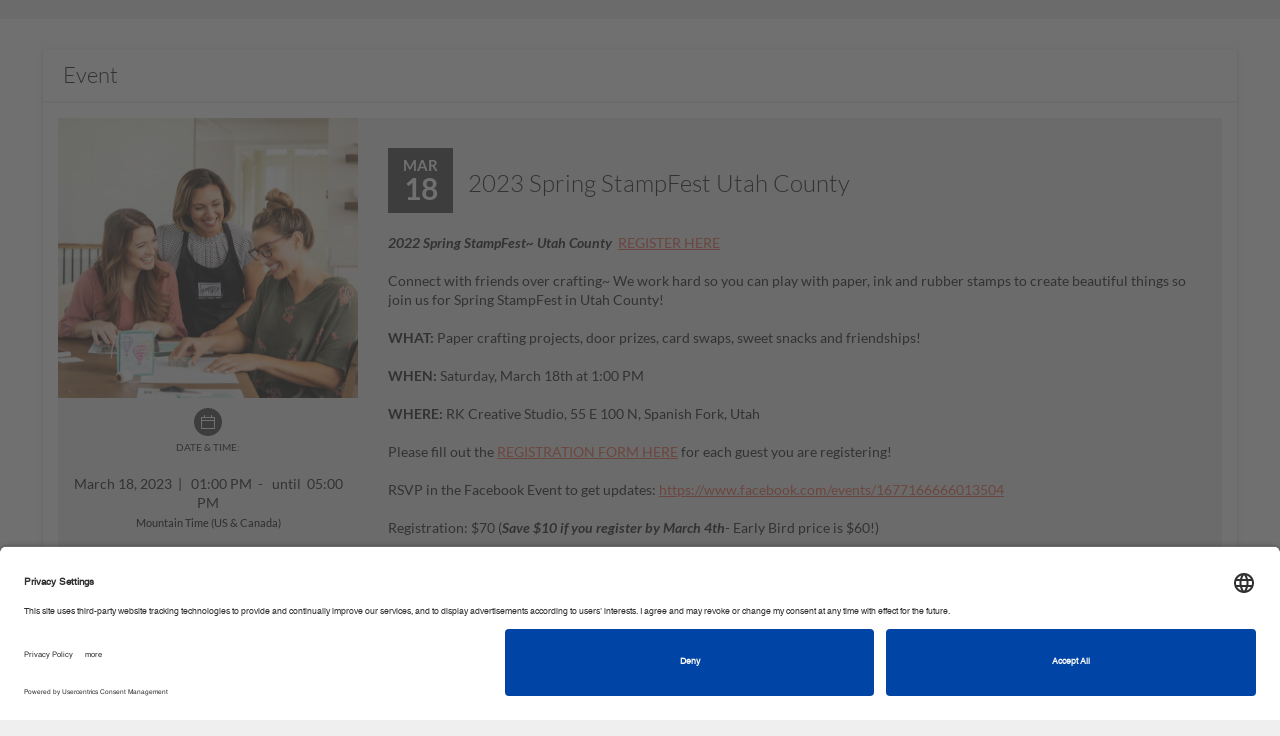

--- FILE ---
content_type: text/html; charset=utf-8
request_url: https://stampinup.net/crm/events/175095?site_demoid=810
body_size: 22220
content:
<!DOCTYPE html>
<html>
<head>
  <meta name="facebook-domain-verification" content="uee5yg1lsyrtrbipcl9eg90cwnfwp9" />
<link rel="preconnect" href="//app.usercentrics.eu">
<link rel="preconnect" href="//api.usercentrics.eu">
<link rel="preload" href="//app.usercentrics.eu/browser-ui/latest/loader.js" as="script">
<script id="usercentrics-cmp" src="https://app.usercentrics.eu/browser-ui/latest/loader.js" data-settings-id="TztlLlSxf" async></script>

  <script>
//<![CDATA[
window.gon={};gon.is_phone=false;
//]]>
</script>
  
  
  

    <meta property="og:site_name" content="VibeOffice">
  <meta property="og:url" content="https://stampinup.net/crm/events/175095?site_demoid=810">
  <meta property="og:title" content="2023 Spring StampFest Utah County">
  <meta property="og:description" content="Mar 18 - &lt;em&gt;&lt;strong&gt;2022 Spring StampFest~ Utah County&lt;/strong&gt;&lt;/em&gt;&amp;nbsp; &lt;a href=&quot;http://https://forms.gle/WYiCzGCd9Cm5n9vB9&quot;&gt;REGISTER HERE&lt;/a&gt;&lt;br /&gt;
&lt;br /&gt;
Connect with friends over crafting~ We work hard so you can play with paper, ink and rubber stamps to create beautiful things so join us for Spring StampFest in Utah County!&amp;nbsp;&amp;nbsp;&lt;br /&gt;
&lt;br /&gt;
&lt;strong&gt;WHAT:&lt;/strong&gt; Paper crafting projects, door prizes, card swaps, sweet snacks and friendships!&lt;br /&gt;
&lt;br /&gt;
&lt;strong&gt;WHEN:&lt;/strong&gt; Saturday, March 18th at 1:00 PM&amp;nbsp;&lt;br /&gt;
&lt;br /&gt;
&lt;strong&gt;WHERE:&lt;/strong&gt; RK Creative Studio, 55 E 100 N, Spanish Fork, Utah&lt;br /&gt;
&lt;br /&gt;
Please fill out the &lt;a href=&quot;http://https://forms.gle/WYiCzGCd9Cm5n9vB9&quot;&gt;REGISTRATION FORM HERE&lt;/a&gt; for each guest you are registering!&lt;br /&gt;
&lt;br /&gt;
RSVP in the Facebook Event to get updates:&amp;nbsp;&lt;a href=&quot;https://www.facebook.com/events/1677166666013504&quot;&gt;https://www.facebook.com/events/1677166666013504&lt;/a&gt;&amp;nbsp;&lt;br /&gt;
&lt;br /&gt;
Registration: $70 (&lt;em&gt;&lt;strong&gt;Save $10 if you register by March 4th&lt;/strong&gt;&lt;/em&gt;- Early Bird price is $60!)&lt;br /&gt;
&lt;br /&gt;
While we provide (almost) all the supplies at the event, you&amp;#39;ll need to bring scissors and adhesive (adhesive will also be available to purchase at the event). Please label your items with your name.&lt;br /&gt;
&lt;br /&gt;
Optional CARD SWAP: Create 10-12 cards using any current SU! products (no envelopes required) and trade with other crafters. You&amp;#39;ll want to do your best crafting and save one for the CONTEST board for a chance to win a prize! Only ONE card submission can be made for the contest.&lt;br /&gt;
&lt;br /&gt;
Cancellation policy: **You may request a refund if cancellation is received 2 weeks prior to event. Registrations may be transferred to another personal at any time.**&lt;br /&gt;
&lt;br /&gt;
Registration is not finalized until your payment is received.">
  
    <meta property="og:image" content="https://stampinup.net/uploads/global/event-default.jpg">
    <!-- We have added this meta tags, because on facebook pop-up images are not displaying for the first time.. As of now we are giving the static dimensions for the images. -->
    <meta property="og:image:width" content="500">
    <meta property="og:image:height" content="500">

  <meta name="twitter:title" content="2023 Spring StampFest Utah County">
  <meta name="twitter:description" content="Mar 18 - &lt;em&gt;&lt;strong&gt;2022 Spring StampFest~ Utah County&lt;/strong&gt;&lt;/em&gt;&amp;nbsp; &lt;a href=&quot;http://https://forms.gle/WYiCzGCd9Cm5n9vB9&quot;&gt;REGISTER HERE&lt;/a&gt;&lt;br /&gt;
&lt;br /&gt;
Connect with friends over crafting~ We work hard so you can play with paper, ink and rubber stamps to create beautiful things so join us for Spring StampFest in Utah County!&amp;nbsp;&amp;nbsp;&lt;br /&gt;
&lt;br /&gt;
&lt;strong&gt;WHAT:&lt;/strong&gt; Paper crafting projects, door prizes, card swaps, sweet snacks and friendships!&lt;br /&gt;
&lt;br /&gt;
&lt;strong&gt;WHEN:&lt;/strong&gt; Saturday, March 18th at 1:00 PM&amp;nbsp;&lt;br /&gt;
&lt;br /&gt;
&lt;strong&gt;WHERE:&lt;/strong&gt; RK Creative Studio, 55 E 100 N, Spanish Fork, Utah&lt;br /&gt;
&lt;br /&gt;
Please fill out the &lt;a href=&quot;http://https://forms.gle/WYiCzGCd9Cm5n9vB9&quot;&gt;REGISTRATION FORM HERE&lt;/a&gt; for each guest you are registering!&lt;br /&gt;
&lt;br /&gt;
RSVP in the Facebook Event to get updates:&amp;nbsp;&lt;a href=&quot;https://www.facebook.com/events/1677166666013504&quot;&gt;https://www.facebook.com/events/1677166666013504&lt;/a&gt;&amp;nbsp;&lt;br /&gt;
&lt;br /&gt;
Registration: $70 (&lt;em&gt;&lt;strong&gt;Save $10 if you register by March 4th&lt;/strong&gt;&lt;/em&gt;- Early Bird price is $60!)&lt;br /&gt;
&lt;br /&gt;
While we provide (almost) all the supplies at the event, you&amp;#39;ll need to bring scissors and adhesive (adhesive will also be available to purchase at the event). Please label your items with your name.&lt;br /&gt;
&lt;br /&gt;
Optional CARD SWAP: Create 10-12 cards using any current SU! products (no envelopes required) and trade with other crafters. You&amp;#39;ll want to do your best crafting and save one for the CONTEST board for a chance to win a prize! Only ONE card submission can be made for the contest.&lt;br /&gt;
&lt;br /&gt;
Cancellation policy: **You may request a refund if cancellation is received 2 weeks prior to event. Registrations may be transferred to another personal at any time.**&lt;br /&gt;
&lt;br /&gt;
Registration is not finalized until your payment is received.">
    <meta name="twitter:card" content="summary_large_image">
    <meta name="twitter:image" content="https://stampinup.net/uploads/global/event-default.jpg">


  <script>
  //  Set this up here since we have many possibilities...
  window.dataLayer = window.dataLayer || [];
</script>


    <!-- Global site tag (gtag.js) - Google Analytics -->
<script type="text/plain" data-usercentrics="Google Analytics">
  window.dataLayer = window.dataLayer || [];
  function gtag(){dataLayer.push(arguments);}
  gtag('js', new Date());
  gtag('set',
  {
    'custom_map':
      {
        'dimension3': 'user_id_dimension'
      }
  });
  
var icentris_admin_back_office_gst_code = '385154915';
var client_admin_back_office_gst_code = '';

if (icentris_admin_back_office_gst_code != '') {
  gtag('config', icentris_admin_back_office_gst_code);
}

if (client_admin_back_office_gst_code != '') {
  gtag('config', client_admin_back_office_gst_code, {
    'user_id': '',
    'user_id_dimension': '' 
  });
}


</script>

  <!-- Google Tag Manager -->
  <div id="dataLayer"></div>
    <script id="back_office_client_code" type="text/plain" data-usercentrics="Google Analytics">(function(w,d,s,l,i){w[l]=w[l]||[];w[l].push({'gtm.start':
    new Date().getTime(),event:'gtm.js'});var f=d.getElementsByTagName(s)[0],
    j=d.createElement(s),dl=l!='dataLayer'?'&l='+l:'';j.async=true;j.src=
    'https://www.googletagmanager.com/gtm.js?id='+i+dl;f.parentNode.insertBefore(j,f);
    })(window,document,'script','dataLayer','GTM-TK84V2P');</script>

  <!-- End Google Tag Manager -->






  <meta charset="utf-8">
  <script>
//<![CDATA[
window.gon={};gon.is_phone=false;
//]]>
</script>
  <!-- Always force latest IE rendering engine or request Chrome Frame -->
  <meta content="IE=edge,chrome=1" http-equiv="X-UA-Compatible">
  <meta name="viewport" content="user-scalable=no, width=device-width, initial-scale=1, maximum-scale=1">

  <!-- Use title if it's in the page YAML frontmatter -->

    <title>Stampin' Up! - 2023 Spring StampFest Utah County</title>

  <link rel="shortcut icon" type="image/x-icon" href="https://d1913743r0txcb.cloudfront.net/uploads/global/apple-touch-icon_STUP.png" />


  <link rel="preload" href="https://d1913743r0txcb.cloudfront.net/assets/black-tie/solid/BlackTie-Solid-webfont.woff2?v=1.0.0" as="font" type="font/woff2" crossorigin>
  <link rel="preload" href="https://d1913743r0txcb.cloudfront.net/assets/black-tie/bold/BlackTie-Bold-webfont.woff2?v=1.0.0" as="font" type="font/woff2" crossorigin>
  <link rel="preload" href="https://d1913743r0txcb.cloudfront.net/assets/black-tie/regular/BlackTie-Regular-webfont.woff2?v=1.0.0" as="font" type="font/woff2" crossorigin>
  <link rel="preload" href="https://d1913743r0txcb.cloudfront.net/assets/black-tie/light/BlackTie-Light-webfont.woff2?v=1.0.0" as="font" type="font/woff2" crossorigin>

  <link rel="stylesheet" media="all" href="https://d1913743r0txcb.cloudfront.net/assets/application-1bb60cbb8937f9af816ca7061af41fb1.css" />


<!-- CSR stylesheet: pyr_crm/pre_events -->
<style id="csr_stylesheet_start" data-csr="pyr_crm/pre_events"></style>

<link rel="stylesheet" media="screen" href="https://d1913743r0txcb.cloudfront.net/assets/pyr_crm/pre_events-84f087c4017d75d831ba0f2b42f1bf6a.css" />
 
<style id="csr_stylesheet_end"></style>

<meta name="csrf-param" content="authenticity_token" />
<meta name="csrf-token" content="uhKF1LnDAVwxQoGch2pa+NpEokRqhGC95l0DuP6DPt9nwQWYG/dd6BZUKGPTdqcIEoFfXgBKbueh3mre5/wsLA==" />

<!-- START PAGE_EXTERNAL_STYLESHEET -->
<style id="ext_stylesheet_start"></style>
    <link rel="stylesheet" media="screen" href="https://d1913743r0txcb.cloudfront.net/assets/pyr_crm/pre_events-84f087c4017d75d831ba0f2b42f1bf6a.css" data-pes="https://d1913743r0txcb.cloudfront.net/assets/pyr_crm/pre_events-84f087c4017d75d831ba0f2b42f1bf6a.css" />
<style id="ext_stylesheet_end"></style>
<!-- END PAGE_EXTERNAL_STYLESHEET -->

<!-- START PAGE_STYLESHEET -->
<style id="page_stylesheet_start"></style>

<style id="page_stylesheet_end"></style>
<!-- END PAGE_STYLESHEET -->

<link rel="stylesheet" media="all" href="https://d1913743r0txcb.cloudfront.net/assets/ui_variants/material_icon_nav-3ec3195423ad1f69f9020319676ae299.css" />
<link rel="stylesheet" media="all" href="https://d1913743r0txcb.cloudfront.net/assets/pre_client_overrides-342610a59dd1b5d98cd33a5c25cceef4.css" />
  <link rel="stylesheet" media="screen" href="https://d1913743r0txcb.cloudfront.net/assets/pyr_core/pre_google_fonts-11a9b8fe6567e0b8fe1b7eb29b48d1e2.css" />
<style>
/* PRIMARY COLOR BACKGROUND */
.primary-panel, .primary-background, .chat-title, .chat-controls, .dropdown-menu > .active > a, .progress-bar, .nested-tabs .panel-nav li.active, .panel-primary > .panel-heading, .workspace-modal .modal-header, .media .icon-container, .panel-nav .badge, .plan-image a:after, .starter-kit.selected .pricing, .address-block.selected .select-address-container, #cardcreator-buttonbar #moveTool, #cardcreator-buttonbar #delete, #cardcreator-buttonbar button.help, #cardcreator-buttonbar #textAlignLeft, #cardcreator-buttonbar #textAlignRight, #cardcreator-buttonbar #textAlignCenter, #cardcreator-buttonbar #textAlignFull, #cardcreator-buttonbar #textTool, #cardcreator-buttonbar #textBold, #cardcreator-buttonbar #textItalic, #cardcreator-buttonbar #textUnderline, #cardcreator-buttonbar #createLink, #cardcreator-buttonbar #removeLink, .monat-countdown .refs div, .enrollment-autoship-qty, .options_container, #summary_on_right th, #starter_kit_and_todays_order_details_in_minicart > .text-center, #autoship_details_in_minicart > .text-center, .change_selection, nav.top-level-wide, .tab-nav, .web-alert-sidebar a, a.selected-alert, a.selected-alert .content, div[id^='rules_web_alert_modal_'] .modal-header, .training-series-section .pre-container .progres-bar,  .profile-progres .progres-bar .video-progress-percent, .training_users_index #training-content-main .training-profile .progres-bar, .series-progress .progres-bar .video-progress-percent, .profile-progres .progres-bar, #recentVideosSlick,#earned-this-month-widget .go-to_more-information,#earned-this-month-widget .show-rewards-toggle .graphSwitch .switching .slider:before, .lng-about-widget .user-profile .img-user .profile-picture .take-photo, .lng-about-widget .user-in h4, .lng-about-widget .sponsor-sec h4,#stylist_first_rewards .stylist-rewards .rewards-right .go-to-learn-more .learn-more-btn, #renewal_subscription_widget .renewal-data .subscription-status, #your_enrollment_referral_links .enrollment_referral_links .main-content, .send-auto-email #input-wrapper, .select2-results .select2-highlighted {
  background-color: #f37962;
  background-image: none; /* removed gradients */
}

.primary_background_transparent{
  background-color: rgba(243, 121, 98, 0.75);
  color: #ffffff;
}

.primary_background_transparent a,
.primary_background_transparent a:hover {
  color: #ffffff
}

/* PRIMARY COLOR HOVERED BACKGROUND */
.welcome:hover, .welcome:hover > a, .enrollment-order-qty {
  background-color: #ff856c;
  background-image: none; /* removed gradients */
}

/* PRIMARY COLOR TEXT */
.pricing h1, .enrollment input[type='checkbox']:checked, .btn-default, a.button, .following-actions a[class$=-user], .enrollment .panel-title, .radio-label-only input[type='radio']:checked + label, .primary-text, i.primary-text:before, a, a:focus, .panel-snapshot .close, .panel-snapshot .completed, .simplemodal-container .controls .btn, input[type='checkbox']:checked:after, input[type='radio']:checked:after, #navbar-user-toplevel .nav > :not(.active).open > a, a.profile_name:hover, #breadcrumbs .breadcrumb li a, #minicart-footer a, .mf_overflow_message, .enrollment .terms-and-conditions label, .photo-block:hover .photo-user a, i.ic-icon-search, .plan-option.selected a i, .payment-option-wrapper.selected .payment-option-selector i, .fc-prev-button, .fc-next-button, .fc-state-default, .chat-summary .user-name, #special-menu li:not(.special-user) .dropdown-menu > li > a, .subscription-plan-features .ic-icon-check, .ui-widget-content a, #phoneRLOptionsModal .modal-header button, .side-box .close i, #optionsDropdown .modal-body li i, .attachments-pagination, .phone-back-container a i, #user-control-panel .quick-link, .export-dropdown, .sidebar-arrow, .web-alert-main .carousel-control, .active-action, .active-action a, .resource_library_load_attachment .new-workspace-modal .modal-header .modal-pagination a, #witChart span, .wishes-incentive-tracker .lavel-name, .training-main-container .training-nav ul li a, .training-main-container .training-nav ul li a i, .training_users_index #TrainingCarousel .description span, .training_users_index #training-content-main .description span, .training_users_training_series_modal #TrainingCarousel .description span, .training_users_training_series_modal #training-content-main .description span ,#earned-this-month-widget .show-rewards-toggle span, #earned-this-month-widget .show-rewards-toggle h5, #earned-this-month-widget .earned_this_month_wrapper h4, #earned-this-month-widget .earned_this_month_wrapper h3,#earned-this-month-widget .show-rewards-toggle .graphSwitch .switching .text-right,#earned-this-month-widget .earned_this_month_wrapper .go_to_payquicker_site_link, #month_at_a_glance .toggle-dd-wrapper .toggle-dd-nav .team a, #month_at_a_glance .tab-content .tab-pane div h5,#month_at_a_glance .tab-content .tab-pane div .ic-icon-user, #month_at_a_glance .tab-content .tab-pane div .ic-icon-shopping-cart, #month_at_a_glance .tab-content .tab-pane div .ic-icon-money, #month_at_a_glance .toggle-dd-wrapper .toggle-dd-nav a:focus:hover, .lng-about-widget .user-profile .name-heading , .lng-about-widget .user-profile .ac-number,#stylist_first_rewards .stylist-rewards .rewards-right .personal-sales .sales-title .sales-results,#stylist_first_rewards .stylist-rewards .rewards-left .sales-info h5,#stylist_first_rewards .stylist-rewards .rewards-left .sales-info h4,#stylist_first_rewards .stylist-rewards .rewards-right .refresh p,#stylist_first_rewards .stylist-rewards .rewards-right .refresh a .ic-icon-refresh, #company_live_stream .table tbody tr td,#company_live_stream .widget-footer .copy-link:hover,#company_live_stream .stream-links .copy-link-livestream,#company_live_stream .stream-links .copy-link-livestream:hover, #your_enrollment_referral_links .enrollment_referral_links .enroll-copy-links a, .product-search .autocomplete-name, .product-search button, .company-news-landing .media-block .media-body a .workflow-page-header .section-heading, .show_totals_and_average th, .show_totals_and_average tr td:first-child {
  color: #f37962;
}

/* PRIMARY COLOR HOVERED TEXT */
.header-nav-mobile .navbar-nav > li  a:hover, .header-nav-mobile .navbar-nav > li  a:active, .btn-default:hover {
  color: #ff856c;
}

.navbar-toggle .icon-bar, .panel-widget.accent .panel-heading, .panel-widget.accent .panel-heading .fa, .sign-body, .sign-heading, .panel-snapshot .highlight, .chat-title, nil, .notification-group .list-group-item, .notification-group .list-group-item a, .notification-group .list-group-item button, #infinite_scroll_loader, .label-primary, .label-primary > a, div.mf_container ol.mf_list li.mf_item, .simplemodal-container .controls, #contact_manager .contact-list .selected, #group_manager .contact-list .selected, .contact-list .selected h4.media-heading, .contact-list .selected h5, .btn-primary > a, .social-icon, .mp_selectable:hover {
  background-color: #f37962;
  color: #ffffff;
}

/* testingtestingtesting */
div.mf_container ol.mf_list li.mf_item.mf_highlighted {
  background-color: #ff856c;
  color: #ffffff;
}

div.mf_container ol.mf_list li.mf_item.mf_selected {
  background-color: #db6d58;
  color: #ffffff;
}

.workspace-modal .controls-container a.active {
  color: #cccccc;
}

/* PRIMARY INVERSE BACKGROUND */
.primary-inverse-background, a.button, .media-dropdown>.badge, #navbar-user-toplevel .dropdown:not(.welcome).open ul li a:hover, #navbar-user-toplevel .nav > :not(.active) > a:hover, #navbar-user-toplevel .nav > :not(.active).open > a, a.profile_name:hover {
  background-color: #ffffff;
}

.primary-background-text {
  color: #fff;
}

.navbar-default,
.panel-widget,
.panel-widget .nav-tabs > .active > a,
.panel-widget .nav-tabs > .active > a:hover,
.panel-widget .nav-tabs > .active > a:focus {
  background-color: #ffffff;
  border-color: #ffffff;
}

.panel-widget .panel-title,
.activities-stream .activity-content, .modal .activity-content,
.panel-widget,
.panel .nav-pill > li.active > a {
  color: #333;
}

.panel-widget .panel-title,
.fc-header-title h2 {
  font-family: 'Lato';
}
.panel-columnar .panel-widget {
  background-color: #fff;
  border-color: #e3e3e3;
}

.panel-columnar .panel-widget .panel-title {
  font-family: 'Lato';
}

/* PRIMARY FORM AUTOFILL COLOR */
/*.on-primary input:-webkit-autofill {
  -webkit-box-shadow: 0 0 0 50px #ff856c inset !important;
  border-color: #ff856c !important;
  -webkit-text-fill-color: #ffffff !important;
}

.on-primary input:-webkit-autofill:focus,
.on-primary input[type='text']:focus,
.on-primary input[type='email']:focus,
.on-primary input[type='password']:focus {
  border-left: solid 8px #ffffff !important;
}

.btn-primary-light,
.on-primary input:not([type='submit']) {
  background-color: #ff856c;
  color: #ffffff;
  border-color: #ff856c;
}

.btn-primary-light:hover,
.on-primary input:not([type='submit']) {
  background-color: #ff9d7f;
  color: #ffffff;
}

.on-primary input[type='text'],
.on-primary input[type='email'],
.on-primary input[type='password'] {
  color: #ffffff;
  border-left-color: #ff856c;
}

.on-primary ::-webkit-input-placeholder {
  color: #ffffff;
}

.on-primary ::-moz-placeholder{
  color: #ffffff;
}

.on-primary :-ms-input-placeholder {
  color: #ffffff;
}

.on-primary input[type='text']:focus,
.on-primary input[type='email']:focus,
.on-primary input[type='password']:focus {
  border-left-color: #ffffff;
}*/

/* PRIMARY INVERSE TEXT */
.primary-inverse-text, .panel-widget.accent .panel-title, .social-icon a, .social-icon a:hover, .nested-tabs .panel-nav li.active a, #user-control-panel .badge, .header-nav-mobile .navbar-nav > li a, .workspace-modal .controls-container a, .starter-kit.selected .pricing {
  color: #ffffff;
}

nil, #navbar-user-toplevel .nav .dropdown ul > li:hover > a, #navbar-user-toplevel .nav .dropdown ul > li > a:hover, nil, .feedback-float, .feedback-float a {
  background-color: #ffffff;
  color: #f37962;
}

/* PRIMARY COLOR BORDERS */

.caret, .nav .popover.top .arrow:after, #navbar-user-toplevel .nav > :not(.active).open > a .caret {
  border-top-color: #333333;
}

#subtotal .totals-text, .panel-tabbed .nav-tabs li.active {
  border-top-color: #f37962;
}

.nav .popover.bottom .arrow:after, .carousel .flex-viewport li.active, .primary-border-bottom, .training_users_index #training-content-main .favorites-btn ul li.active-li, #month_at_a_glance .toggle-dd-wrapper .toggle-dd-nav li.active {
  border-bottom-color: #f37962;
}

.selected-alert.new-alert .content:before {
  border-left-color: #f37962;
}

 {
  border-right-color: #f37962;
}

.btn-primary:hover, .panel-primary, .panel-primary>.panel-heading, html ul#products li .product-image:hover, #new-customers-user-count .badge, .plan-option.selected .plan-image a, .payment-option-wrapper.selected .payment-option-selector, .starter-kit.selected, .address-block.selected, .panel-columnar .panel-column .panel-nav > li.active, .panel-columnar .panel-column .media.active, .contact-action.active, #summary_on_right, .enrollment-minicart, .fc-state-active, .select2-drop-active {
  border-color: #f37962;
}

.panel-columnar .panel-column .media.active {
  border-color: #ec7761;
}

/* PRIMARY INVERSE BORDERS */
#user-control-panel .badge, #user-control-panel .panel-body > .row .btn {
  border-color: #ffffff;
}

#navbar-user-toplevel .nav > .active > a > .caret, #admin .navbar .nav li.dropdown > .dropdown-toggle .caret {
  border-top-color: #ffffff;
  border-bottom-color: #ffffff;
}

.nav-tabs:not(.nav-stacked) > li.active > a, .training-main-container .trainig-main-tab li.active, .training-main-container .trainig-main-tab li:hover {
  border-bottom-color: #f37962;
}

/* SECONDARY COLOR BORDERS */
.panel-widget .navbar .nav li.dropdown > .dropdown-toggle .caret {
  border-top-color: #333333;
  border-bottom-color: #333333;
}

.panel-widget .panel-body {
  border-bottom-color: #333333;
}

nil {
  border-left-color: #333333;
  border-right-color: #333333;
}

/* SECONDARY BACKGROUND */
nil {
  background-color: #333333;
  background-image: none; /* removed gradients */
}
.nav-tabs > .active > a, .nav-tabs > .active > a:hover, .nav-tabs > .active > a:focus, html .media-dropdown-alt ul>.dropdown-header {
  background-color: #ffffff;
}

#navbar-user-toplevel .nav > .active > a, #navbar-user-toplevel .nav > :not(.active) > a:hover, .welcome, .welcome > a, .welcome .dropdown-menu li> a:hover, .primary-dropdown, .primary-dropdown > a, .primary-dropdown a:hover, .primary-dropdown .dropdown-menu > li > a:hover, #navbar-user-toplevel .nav .dropdown ul, #navbar-user-toplevel .nav .dropdown ul > li > a, .nav .popover.top, .nav .popover.bottom, .nav .popover-title, #navbar-user-toplevel ul.nav > li.active > a>span, .panel-widget.accent .panel-title, nil, nil {
  color: #fff;
  background-color: #333333;
}

.header-nav .navbar-default .navbar-nav > li #cart_dropdown > a, .header-nav .navbar-default .navbar-nav > li #cart_dropdown > a:hover, .header-nav .navbar-default .navbar-nav > li #cart_dropdown #cart_dropdown > a:focus, .header-nav .navbar-default .navbar-nav > li > a, .header-nav .navbar-default .navbar-nav > li > a:hover, .header-nav .navbar-default .navbar-nav > li > a:focus, #navbar-user-toplevel .nav .dropdown ul:before, .user-nav a, html .media-dropdown-alt ul>.dropdown-header {
  color: #333333;
}

#navbar-user-toplevel .nav .dropdown.open ul li a:hover, .user-nav a:hover {
  color: #f37962;
}

/* DATEPICKER BACKGROUND COLORS */
.bootstrap-datetimepicker-widget .datepicker table tr td.active,
.bootstrap-datetimepicker-widget .datepicker table tr td span.active {
  background-color: #ec7761;
  background-image: none; /* removed gradients */
}

.bootstrap-datetimepicker-widget .datepicker table tr td.active:hover, 
.bootstrap-datetimepicker-widget .datepicker table tr td span.active:hover {
  background-color: #ff836b;
}

/* LINK COLOR */
.btn-link, .btn-link:focus, .nav-pills > li.active > a, html a, html a:hover, html a:focus, .contact-list li h4.media-heading, html nav #main-nav-bar li#link-to-cart a, .pagination li:not(.active) a, .panel-columnar .panel-column .panel-nav li:not(.active) a, .dataTable .sorting:not(.no-sort), .dataTable .sorting_asc, .dataTable .sorting_desc, .panel-title > a:not(.btn-primary), .landing-action i, .btn-search i, .progress_report .rank-container .nav-prev:before, .progress_report .rank-container .nav-next:before, #minicart a, .ui-state-hover a:hover, .ui-state-hover a:link, .ui-state-hover a:visited, .ui-state-focus hover, .ui-state-focus a:link, .ui-state-focus a:visited, a.ui-state-focus, a.ui-state-hover, .reports-main__title--sidebar, .reports-main__title--sidebar a:hover {
	color: #ec7761;
}

/* automate link hover color */
.btn-link:hover,  .nav-pills > li.active > a:hover,  html a:hover,  .contact-list li h4.media-heading:hover,  html nav #main-nav-bar li#link-to-cart a:hover,  .pagination li:not(.active) a:hover,  .panel-columnar .panel-column .panel-nav li:not(.active) a:hover,  .dataTable .sorting:not(.no-sort):hover,  .dataTable .sorting_asc:hover,  .dataTable .sorting_desc:hover,  .panel-title > a:not(.btn-primary):hover,  .landing-action i:hover,  .btn-search i:hover,  #minicart a:hover,  .ui-state-hover a:link:hover,  .ui-state-hover a:visited:hover,  .ui-state-focus hover:hover,  .ui-state-focus a:link:hover,  .ui-state-focus a:visited:hover,  a.ui-state-focus:hover,  a.ui-state-hover:hover,  .reports-main__title--sidebar {
  color: #aa5545;
}

.pagination li.active a, .pagination li.active a:hover,
.media.actionable .icon-container {
  background-color: #ec7761;
}

.pagination li.active a, .pagination li.active a:hover {
  border-color: #ec7761;
}

.nav-tabs > li.active > a, .nav-tabs > li.active > a:focus {
  -webkit-box-shadow: inset 0 -2px 0 #f37962; 
  box-shadow: inset 0 -2px 0 #f37962; 
  color: #333; 
}

/* BODY BACKGROUND */
#page { /* repeat */
  background-image: url('');
  background-repeat: repeat;
}

body {
  font-family: 'Lato'!important;
  font-size: 14px;
}

#page {
  background-color: #ffffff;
}
/* ICON COLOR */
.panel-widget a .text, .navbar .nav > .active > a:hover, .navbar .nav > .active > a:focus, .panel-snapshot .boolean {
  color: #333333;
}

/* {
  color: #333333;
}*/

/* BUTTON STYLE */
.btn-primary, .btn-primary .fa, button.primary, html .nav-pills > li.active > a, a.dt-button.buttons-columnVisibility.active {
  background-color: #f37962!important;
  border-color: #f37962 #f37962 #387038;
  border-color: rgba(0, 0, 0, 0.1) rgba(0, 0, 0, 0.1) rgba(0, 0, 0, 0.25);
  color: #ffffff!important;
}

    .btn-primary.lighter-1,
    .btn-primary.lighter-1 .fa,
     .btn-primary .fa.lighter-1,
     .btn-primary .fa.lighter-1 .fa,
     button.primary.lighter-1,
     button.primary.lighter-1 .fa,
     html .nav-pills > li.active > a.lighter-1,
     html .nav-pills > li.active > a.lighter-1 .fa,
     a.dt-button.buttons-columnVisibility.active.lighter-1,
     a.dt-button.buttons-columnVisibility.active.lighter-1 .fa
  {
    background-color: #ff7f67;
  }
    .btn-primary.lighter-2,
    .btn-primary.lighter-2 .fa,
     .btn-primary .fa.lighter-2,
     .btn-primary .fa.lighter-2 .fa,
     button.primary.lighter-2,
     button.primary.lighter-2 .fa,
     html .nav-pills > li.active > a.lighter-2,
     html .nav-pills > li.active > a.lighter-2 .fa,
     a.dt-button.buttons-columnVisibility.active.lighter-2,
     a.dt-button.buttons-columnVisibility.active.lighter-2 .fa
  {
    background-color: #ff856c;
  }
    .btn-primary.lighter-3,
    .btn-primary.lighter-3 .fa,
     .btn-primary .fa.lighter-3,
     .btn-primary .fa.lighter-3 .fa,
     button.primary.lighter-3,
     button.primary.lighter-3 .fa,
     html .nav-pills > li.active > a.lighter-3,
     html .nav-pills > li.active > a.lighter-3 .fa,
     a.dt-button.buttons-columnVisibility.active.lighter-3,
     a.dt-button.buttons-columnVisibility.active.lighter-3 .fa
  {
    background-color: #ff8b71;
  }
    .btn-primary.lighter-4,
    .btn-primary.lighter-4 .fa,
     .btn-primary .fa.lighter-4,
     .btn-primary .fa.lighter-4 .fa,
     button.primary.lighter-4,
     button.primary.lighter-4 .fa,
     html .nav-pills > li.active > a.lighter-4,
     html .nav-pills > li.active > a.lighter-4 .fa,
     a.dt-button.buttons-columnVisibility.active.lighter-4,
     a.dt-button.buttons-columnVisibility.active.lighter-4 .fa
  {
    background-color: #ff9176;
  }
    .btn-primary.lighter-5,
    .btn-primary.lighter-5 .fa,
     .btn-primary .fa.lighter-5,
     .btn-primary .fa.lighter-5 .fa,
     button.primary.lighter-5,
     button.primary.lighter-5 .fa,
     html .nav-pills > li.active > a.lighter-5,
     html .nav-pills > li.active > a.lighter-5 .fa,
     a.dt-button.buttons-columnVisibility.active.lighter-5,
     a.dt-button.buttons-columnVisibility.active.lighter-5 .fa
  {
    background-color: #ff977b;
  }
    .btn-primary.lighter-6,
    .btn-primary.lighter-6 .fa,
     .btn-primary .fa.lighter-6,
     .btn-primary .fa.lighter-6 .fa,
     button.primary.lighter-6,
     button.primary.lighter-6 .fa,
     html .nav-pills > li.active > a.lighter-6,
     html .nav-pills > li.active > a.lighter-6 .fa,
     a.dt-button.buttons-columnVisibility.active.lighter-6,
     a.dt-button.buttons-columnVisibility.active.lighter-6 .fa
  {
    background-color: #ff9d7f;
  }
    .btn-primary.lighter-7,
    .btn-primary.lighter-7 .fa,
     .btn-primary .fa.lighter-7,
     .btn-primary .fa.lighter-7 .fa,
     button.primary.lighter-7,
     button.primary.lighter-7 .fa,
     html .nav-pills > li.active > a.lighter-7,
     html .nav-pills > li.active > a.lighter-7 .fa,
     a.dt-button.buttons-columnVisibility.active.lighter-7,
     a.dt-button.buttons-columnVisibility.active.lighter-7 .fa
  {
    background-color: #ffa384;
  }
    .btn-primary.lighter-8,
    .btn-primary.lighter-8 .fa,
     .btn-primary .fa.lighter-8,
     .btn-primary .fa.lighter-8 .fa,
     button.primary.lighter-8,
     button.primary.lighter-8 .fa,
     html .nav-pills > li.active > a.lighter-8,
     html .nav-pills > li.active > a.lighter-8 .fa,
     a.dt-button.buttons-columnVisibility.active.lighter-8,
     a.dt-button.buttons-columnVisibility.active.lighter-8 .fa
  {
    background-color: #ffa989;
  }
    .btn-primary.lighter-9,
    .btn-primary.lighter-9 .fa,
     .btn-primary .fa.lighter-9,
     .btn-primary .fa.lighter-9 .fa,
     button.primary.lighter-9,
     button.primary.lighter-9 .fa,
     html .nav-pills > li.active > a.lighter-9,
     html .nav-pills > li.active > a.lighter-9 .fa,
     a.dt-button.buttons-columnVisibility.active.lighter-9,
     a.dt-button.buttons-columnVisibility.active.lighter-9 .fa
  {
    background-color: #ffaf8e;
  }
    .btn-primary.lighter-10,
    .btn-primary.lighter-10 .fa,
     .btn-primary .fa.lighter-10,
     .btn-primary .fa.lighter-10 .fa,
     button.primary.lighter-10,
     button.primary.lighter-10 .fa,
     html .nav-pills > li.active > a.lighter-10,
     html .nav-pills > li.active > a.lighter-10 .fa,
     a.dt-button.buttons-columnVisibility.active.lighter-10,
     a.dt-button.buttons-columnVisibility.active.lighter-10 .fa
  {
    background-color: #ffb693;
  }

.btn-primary:hover, .btn-primary:hover i.fa {
  background-color: #db6d58;
  color: #ffffff;
}

.btn-secondary {
  color: #333333;
  border-color: rgba(0, 0, 0, 0.1) rgba(0, 0, 0, 0.1) rgba(0, 0, 0, 0.1);
  background-color: #ffffff;
}

.btn-secondary:hover {
  color: #333333;
  background-color: #2e2e2e;
}

.btn-tertiary {
  background-color: #ec7761;
  border-color: #a55344 #a55344 #387038;
  border-color: rgba(0, 0, 0, 0.1) rgba(0, 0, 0, 0.1) rgba(0, 0, 0, 0.25);
  color: #ffffff;
}

.btn-tertiary:hover {
  background-color: #a55344;
}

h6 {
  color: #333333;
}

.radio-iconic-item input[type='radio']:checked + label i {
  background-color: #f37962;
}

.radio-iconic-item input[type='radio']:checked + label {
  background-color:#ff856c;
  color: #ffffff;
}

.nav-title {
  color: #333;
}

/* charts for reports */
.line {
  stroke: #f37962;
}

.bar {
  fill: #f37962;
}
.line-new{
  stroke: #f37962;
}
.bar:hover {
  fill: #db6d58;
}
.d_label ~ .col3-data:after{
  color: #db6d58;
}

.pie_slice_1 {
  fill: #f37962;
  background-color: #f37962;
}
.pie_slice_2 {
  fill: #c2614e;
  background-color: #c2614e;
}
.pie_slice_3 {
  fill: #92493b;
  background-color: #92493b;
}
.pie_slice_4 {
  fill: #613027;
  background-color: #613027;
}
.pie_slice_5 {
  fill: #311814;
  background-color: #311814;
}
.pie_slice_6 {
  fill: #000000;
  background-color: #000000;
}
.pie_slice_7 {
  fill: #ff9176;
  background-color: #ff9176;
}
.pie_slice_8 {
  fill: #ffa989;
  background-color: #ffa989;
}
.pie_slice_9 {
  fill: #ffc29d;
  background-color: #ffc29d;
}
.pie_slice_10 {
  fill: #ffdab0;
  background-color: #ffdab0;
}
.pie_slice_11 {
  fill: #fff2c4;
  background-color: #fff2c4;
}

.popup text {
  fill:#ec7761;
}

.theme-background-color-background {
  background-color: #ffffff !important;
}

.theme-background-color-text {
  color: #ffffff !important;
}

.theme-primary-color-background {
  background-color: #f37962 !important;
}

.theme-primary-inverse-color-background {
  background-color: #ffffff !important;
}

.theme-primary-color-text {
  color: #f37962 !important;
}

.theme-primary-inverse-color-text {
  color: #ffffff !important;
}

.theme-primary-color-border {
  border-color: #f37962 !important;
}

.theme-nav-color-background {
  background-color: #333333 !important;
}

.theme-nav-color-text {
  color: #333333 !important;
}

.theme-nav-color-border {
  border-color: #333333 !important;
}

.theme-link-color-background {
  background-color: #ec7761 !important;
}

.theme-link-color-text {
  color: #ec7761 !important;
}

/******** reports *********/

/***  widget styles ***/
#newly-achieved-rank,
#rank_advancement_recognition .box.selected,
#rank_advancement_recognition .box.selected a,
.btn-tup-custom {
  background-color: #ec7761;
  color: #fff;
}


/*** end widget styles ***/
.phone-container .nav-tabs > li.active > a, 
.phone-container .nav-tabs > li.active > a:focus {
    -webkit-box-shadow: inset 0 -2px 0 #f37962;
    box-shadow: inset 0 -2px 0 #f37962;
    color: #f37962;
}
.brand-container img {
    padding: 5px;
    max-height: 100%;
    display: block;
    margin: 0 auto;
    width: auto;
    max-width: 100%;
}

#phone_number_country_code {
display: none;
}
</style>

<script>
  _Theme = {
    colors: {
      primary: "#f37962",
      primary_lighter_1: "#ff9176",
      primary_lighter_2: "#ffa989",
      primary_lighter_3: "#ffc29d",
      primary_lighter_4: "#ffdab0",
      primary_lighter_5: "#fff2c4",
      primary_darker_1: "#c2614e",
      primary_darker_2: "#92493b",
      primary_darker_3: "#613027",
      primary_darker_4: "#311814",
      primary_darker_5: "#000000"
    }
  }
</script>



  <script>
//<![CDATA[
var AUTH_TOKEN = "1ns5TbdlSKOgg3P7ZRl8ddsts9fktEo5OmYgCDw5FvwLqLkBFVEUF4eV2gQxBYGFE+hOzY56RGN95UluJUYEDw==";
//]]>
</script>

  

  
  <!-- DBH: Gon please -->


  
</head>
<body class="custom-background ui-variant-material_icon_nav en_us drawer-subnav hover-card-shadows staggered-widget-load enable-top-signup-link include-top-signup-link enable-perfect-scrollbars enable-scroll-shadows faq-multi-col-layout events_show">
  
  <!-- Google Tag Manager (noscript) -->
    <noscript><iframe src="https://www.googletagmanager.com/ns.html?id=GTM-TK84V2P"
      height="0" width="0" style="display:none;visibility:hidden"></iframe></noscript>

  <!-- End Google Tag Manager (noscript) -->

    &nbsp;
  

  <div id="page">
  

<script type="text/javascript">
</script>

  <section id="main">
    <div class="container">
        

<div id="dirty-modal" class="modal fade " tabindex="-1" role="dialog" aria-labelledby="label-for-dirty-modal" aria-hidden="true" data-backdrop="static">
  <div class="modal-dialog ">
    <div class="modal-content">
        <div class="modal-header clearfix">
              <button aria-hidden='true' class='close' data-dismiss='modal'>
<i class="ic-icon-regular ic-icon-close   " title=""></i>
</button>

              <h1 id="label-for-dirty-modal">Save</h1>
        </div>

      <div class="modal-body">
          
          <div id='dirty-modal'>
<div class='row'>
<div class='col-md-12'>
<h4>You have unsaved changes.  Go back?  Or Proceed?</h4>
<a class='dirty proceed btn btn-default' href=''>Proceed</a>
<button class='btn btn-primary' data-dismiss='modal' type='button'>Wait! Go Back!</button>
</div>
</div>
</div>


      </div>

    </div>

    <div class="modal-popover-arrow"></div>
  </div>
</div>
<!-- clear content_for block in case there is more than one modal on a page -->
      

    </div>


    <div class="vibex-container">
      <div class="container">
  <div class="row">
    <div class="col-md-12  center-content-container layout-content-column">
      <div id="main-content" class="main-content-column  " data-layout-column="main">
          <style>
  /*.event-image h1,
  .event-image p {
    color: #fff;
  }*/
  
  .event-image h1,
  .widget h3 {
    font-weight: 300;
  }
  
  .widget h2 {
    font-weight: 800;
    font-size: 120%;
  }
  
  .widget h3 {
    margin-top: 0;
  }
</style>
<div id='event-details-partial'>
<script src="//maps.google.com/maps/api/js?sensor=false" type="text/javascript"></script>




  
  <div class="panel panel-columnar panel-widget">
    <div class="panel-heading">
      <div class="panel-title">Event</div>
      <div class="panel-tools">
      </div>
    </div>
    <div class="event-wrapper">
      <div class="event-main-heading">
        <div class="event-image">
            <img src="https://stampinup.net/uploads/global/event-default.jpg" class="img-responsive">
        </div>
        <div class="creator-details">
          <ul class="list-group">
            <li class="list-group-item clearfix" data-hook="event_date_time">
            <div class="sidebar-icon"><i class="ic-icon-regular ic-icon-calendar   " title=""></i></div>
            <div class="media-body">
              <span>Date & Time:</span><br>
                March 18, 2023  <span>|</span>  
                01:00 PM 
                - 
                 until 
                05:00 PM 
              <br>
              <span>Mountain Time (US &amp; Canada)</span>
            </div>
          </li>

            <!-- Calendar export options -->
            <li class="list-group-item clearfix">
              <a class="no-spinner" data-turbolinks="false" data-disable-with="false" href="/crm/events/175095/ics">
                <div class="sidebar-icon"><i class="ic-icon-regular ic-icon-download   " title=""></i></div>
                <div class="media-body">
                  <span style="color:#333">Download ICS:</span>
                <br>
                </div>
</a>            </li>

            <li class="list-group-item clearfix">
              <a target="_blank" href="https://www.google.com/calendar/render?action=TEMPLATE&amp;ctz=America%2FDenver&amp;dates=20230318T130000%2F20230318T170000&amp;details=2022+Spring+StampFest~+Utah+County%C2%A0+REGISTER+HERE%0D%0A%0D%0AConnect+with+friends+over+crafting~+We+work+hard+so+you+can+play+with+paper%2C+ink+and+rubber+stamps+to+create+beautiful+things+so+join+us+for+Spring+StampFest+in+Utah+County%21%C2%A0%C2%A0%0D%0A%0D%0AWHAT%3A+Paper+crafting+projects%2C+door+prizes%2C+card+swaps%2C+sweet+snacks+and+friendships%21%0D%0A%0D%0AWHEN%3A+Saturday%2C+March+18th+at+1%3A00+PM%C2%A0%0D%0A%0D%0AWHERE%3A+RK+Creative+Studio%2C+55+E+100+N%2C+Spanish+Fork%2C+Utah%0D%0A%0D%0APlease+fill+out+the+REGISTRATION+FORM+HERE+for+each+guest+you+are+registering%21%0D%0A%0D%0ARSVP+in+the+Facebook+Event+to+get+updates%3A%C2%A0https%3A%2F%2Fwww.facebook.com%2Fevents%2F1677166666013504%C2%A0%0D%0A%0D%0ARegistration%3A+%2470+%28Save+%2410+if+you+register+by+March+4th-+Early+Bird+price+is+%2460%21%29%0D%0A%0D%0AWhile+we+provide+%28almost%29+all+the+supplies+at+the+event%2C+you%27ll+need+to+bring+scissors+and+adhesive+%28adhesive+will+also+be+available+to+purchase+at+the+event%29.+Please+label+your+items+with+your+name.%0D%0A%0D%0AOptional+CARD+SWAP%3A+Create+10-12+cards+using+any+current+SU%21+products+%28no+envelopes+required%29+and+trade+with+other+crafters.+You%27ll+want+to+do+your+best+crafting+and+save+one+for+the+CONTEST+board+for+a+chance+to+win+a+prize%21+Only+ONE+card+submission+can+be+made+for+the+contest.%0D%0A%0D%0ACancellation+policy%3A+%2A%2AYou+may+request+a+refund+if+cancellation+is+received+2+weeks+prior+to+event.+Registrations+may+be+transferred+to+another+personal+at+any+time.%2A%2A%0D%0A%0D%0ARegistration+is+not+finalized+until+your+payment+is+received.%0A%0AEvent+link%3A+https%3A%2F%2Fstampinup.net%2Fcrm%2Fevents%2F175095&amp;location=RK+Creative+Studio%2C+55+E+100+N%2C+Spanish+Fork%2C+UT&amp;sprop=website%3Ahttps%3A%2F%2Fstampinup.net%2Fcrm%2Fevents%2F175095&amp;text=2023+Spring+StampFest+Utah+County">
                <div class="sidebar-icon"><i class="glyphicon glyphicon-calendar"></i></div>
                <div class="media-body">
                  <span style="color:#333">Add to Google Calendar:</span>
                </div>
</a>            </li>
            

            <!-- Party Plan specific -->
              <li class="list-group-item clearfix">
                <div class="sidebar-icon"><i class="ic-icon-regular ic-icon-flag   " title=""></i></div>
                <div class="media-body">
                  <span>Location</span><br>
                  <p>RK Creative Studio</p>
                </div>
              </li>
              <li class="list-group-item clearfix">
                <div class="sidebar-icon"><i class="ic-icon-regular ic-icon-map-marker   " title=""></i></div>
                <div class="media-body">
                  <span>Address</span><br>
                  55 E 100 N, Spanish Fork, UT
                  <!--div id="map" style="width: 200px; height: 100px;"></div-->
                </div>
              </li>
          </ul>
          <div class="panel panel-widget" style="display:none">
            <div class="panel-heading">
              <div class="panel-title">More Information</div>
            </div>
            <div class="panel-body">
              <p><em><strong>2022 Spring StampFest~ Utah County</strong></em>&nbsp; <a href="http://https://forms.gle/WYiCzGCd9Cm5n9vB9">REGISTER HERE</a><br />
<br />
Connect with friends over crafting~ We work hard so you can play with paper, ink and rubber stamps to create beautiful things so join us for Spring StampFest in Utah County!&nbsp;&nbsp;<br />
<br />
<strong>WHAT:</strong> Paper crafting projects, door prizes, card swaps, sweet snacks and friendships!<br />
<br />
<strong>WHEN:</strong> Saturday, March 18th at 1:00 PM&nbsp;<br />
<br />
<strong>WHERE:</strong> RK Creative Studio, 55 E 100 N, Spanish Fork, Utah<br />
<br />
Please fill out the <a href="http://https://forms.gle/WYiCzGCd9Cm5n9vB9">REGISTRATION FORM HERE</a> for each guest you are registering!<br />
<br />
RSVP in the Facebook Event to get updates:&nbsp;<a href="https://www.facebook.com/events/1677166666013504">https://www.facebook.com/events/1677166666013504</a>&nbsp;<br />
<br />
Registration: $70 (<em><strong>Save $10 if you register by March 4th</strong></em>- Early Bird price is $60!)<br />
<br />
While we provide (almost) all the supplies at the event, you&#39;ll need to bring scissors and adhesive (adhesive will also be available to purchase at the event). Please label your items with your name.<br />
<br />
Optional CARD SWAP: Create 10-12 cards using any current SU! products (no envelopes required) and trade with other crafters. You&#39;ll want to do your best crafting and save one for the CONTEST board for a chance to win a prize! Only ONE card submission can be made for the contest.<br />
<br />
Cancellation policy: **You may request a refund if cancellation is received 2 weeks prior to event. Registrations may be transferred to another personal at any time.**<br />
<br />
Registration is not finalized until your payment is received.</p>
              
              
              
            </div>
          </div>
          <div class="social-media flex-box">
              <style type="text/css">
  .resp-sharing-button__link, .resp-button,
  .resp-sharing-button__icon {
    display: inline-block;
    vertical-align: text-top
  }

  .resp-sharing-button__link,.resp-button {
    text-decoration: none;
    color: #fff;
    margin-right: 0.2em;
    margin-bottom: 0.5em;
  }

  .resp-sharing-button {
    border-radius: 3px;
    transition: 25ms ease-out;
    padding: 0.8em;
    width: 2.5em;
    height: 2.5em;
    font-family: Helvetica Neue,Helvetica,Arial,sans-serif;
    line-height: 14px;
    font-size: 14px;
  }
  .resp-sharing-button--instagram {
    padding: 0;
  }
  .resp-sharing-button--instagram img{
    border-radius: 5px;
  }

  .resp-sharing-button__icon svg {
    width: 1em;
    height: 1em;
    margin-right: 0.4em;
    vertical-align: top
  }

  .resp-sharing-button--small svg {
    margin: 0;
    vertical-align: middle
  }

  /* Non solid icons get a stroke */
  .resp-sharing-button__icon {
    stroke: #fff;
    fill: none
  }

  /* Solid icons get a fill */
  .resp-sharing-button__icon--solid,
  .resp-sharing-button__icon--solidcircle {
    fill: #fff;
    stroke: none
  }

  .resp-sharing-button--twitter {
    background-color: #55acee
  }

  .resp-sharing-button--twitter:hover {
    background-color: #2795e9
  }

  .resp-sharing-button--pinterest {
    background-color: #bd081c
  }

  .resp-sharing-button--pinterest:hover {
    background-color: #8c0615
  }

  .resp-sharing-button--facebook {
    background-color: #3b5998
  }

  .resp-sharing-button--facebook:hover {
    background-color: #2d4373
  }

  .resp-sharing-button--tumblr {
    background-color: #35465C
  }

  .resp-sharing-button--tumblr:hover {
    background-color: #222d3c
  }

  .resp-sharing-button--reddit {
    background-color: #5f99cf
  }

  .resp-sharing-button--reddit:hover {
    background-color: #3a80c1
  }

  .resp-sharing-button--linkedin {
    background-color: #0077b5
  }

  .resp-sharing-button--linkedin:hover {
    background-color: #046293
  }

  .resp-sharing-button--email {
    background-color: #777
  }

  .resp-sharing-button--email:hover {
    background-color: #5e5e5e
  }

  .resp-sharing-button--xing {
    background-color: #1a7576
  }

  .resp-sharing-button--xing:hover {
    background-color: #114c4c
  }

  .resp-sharing-button--whatsapp {
    background-color: #25D366
  }

  .resp-sharing-button--whatsapp:hover {
    background-color: #1da851
  }

  .resp-sharing-button--hackernews {
  background-color: #FF6600
  }
  .resp-sharing-button--hackernews:hover, .resp-sharing-button--hackernews:focus {   background-color: #FB6200 }

  .resp-sharing-button--vk {
    background-color: #507299
  }

  .resp-sharing-button--vk:hover {
    background-color: #43648c
  }

  .resp-sharing-button--facebook {
    background-color: #3b5998;
    border-color: #3b5998;
  }

  .resp-sharing-button--facebook:hover,
  .resp-sharing-button--facebook:active {
    background-color: #2d4373;
    border-color: #2d4373;
  }

  .resp-sharing-button--instagram {
    background-color: #ffffffff;
  }

  .resp-sharing-button--instagram:hover,
  .resp-sharing-button--instagram:active {
    background-color: #eaeaeaff;
  }

  .resp-sharing-button--twitter {
    background-color: #000;
    border-color: #000;
  }

  .resp-sharing-button--twitter:hover,
  .resp-sharing-button--twitter:active {
    background-color: #000;
    border-color: #000;
  }

  .resp-sharing-button--pinterest {
    background-color: #bd081c;
    border-color: #bd081c;
  }

  .resp-sharing-button--pinterest:hover,
  .resp-sharing-button--pinterest:active {
    background-color: #8c0615;
    border-color: #8c0615;
  }

  .resp-sharing-button--linkedin {
    background-color: #0077b5;
    border-color: #0077b5;
  }

  .resp-sharing-button--linkedin:hover,
  .resp-sharing-button--linkedin:active {
    background-color: #046293;
    border-color: #046293;
  }

  .resp-sharing-button--blogger {
    background-color: #f06a35;
    border-color: #f06a35;

    position: relative;
    top: -1px;
  }

  .resp-sharing-button--blogger:hover,
  .resp-sharing-button--blogger:active {
    background-color: #c23321;
    border-color: #c23321;
  }
</style>



<script type="text/javascript">
</script>

              
            
          </div>
        </div>
        <div class="creator-details">         
          <div class="clearfix user-name-avatar">
            <div class="pull-left">
              Created By:
            </div>
            <div class="pull-right text-right">
              <h4 class="user-avatar-container">
                <span class="user-profile-pic">
                  <img src="https://d1913743r0txcb.cloudfront.net/system/pyr_pwp/site_user_editables/US-en/images/000/096/192/original/Loni_Profile.jpg?1596520190" alt="Loni profile" />
                </span>
                  Loni Spendlove
              </h4>
            </div>
          </div> 
        </div>            
      </div>

      <form id="_frm_non_recurring_event_delete" action="/crm/events" accept-charset="UTF-8" data-remote="true" method="post"><input name="utf8" type="hidden" value="&#x2713;" /><input type="hidden" name="_method" value="delete" />

</form>



<div id="_delete_event_dialog" class="modal fade " tabindex="-1" role="dialog" aria-labelledby="label-for-_delete_event_dialog" aria-hidden="true" data-backdrop="static">
  <div class="modal-dialog ">
    <div class="modal-content">
        <div class="modal-header clearfix">
              <button aria-hidden='true' class='close' data-dismiss='modal'>
<i class="ic-icon-regular ic-icon-close   " title=""></i>
</button>

              <h1 id="label-for-_delete_event_dialog">Delete Recurring Event</h1>
        </div>

      <div class="modal-body">
          Would you like to delete only this event, all events in the series?
<form id="_frm_event_delete" action="/crm/events" accept-charset="UTF-8" data-remote="true" method="post"><input name="utf8" type="hidden" value="&#x2713;" /><input type="hidden" name="_method" value="delete" />
<div>
<button class='btn btn-default' data-confirm='Are you sure you want to delete this event?' name='delete_which_instance' type='submit' value='single'>Delete only this instance</button>
All other events in the series will remain.
</div>
<br>
<div>
<button class='btn btn-default' data-confirm='Are you sure you want to delete this event?' name='delete_which_instance' type='submit' value='all'>All events in this series</button>
All events in the series will be deleted.
</div>
</form>


      </div>

    </div>

    <div class="modal-popover-arrow"></div>
  </div>
</div>
<!-- clear content_for block in case there is more than one modal on a page -->

      

<div id="_edit_event_dialog" class="modal fade " tabindex="-1" role="dialog" aria-labelledby="label-for-_edit_event_dialog" aria-hidden="true" data-backdrop="static">
  <div class="modal-dialog ">
    <div class="modal-content">
        <div class="modal-header clearfix">
              <button aria-hidden='true' class='close' data-dismiss='modal'>
<i class="ic-icon-regular ic-icon-close   " title=""></i>
</button>

              <h1 id="label-for-_edit_event_dialog">Edit Recurring Event</h1>
        </div>

      <div class="modal-body">
          <label></label>
<label>
<a class="btn btn-default edit_all_instances" id="_edit_event_all_instance" data-remote="true" href="/crm/events/175095/edit">Edit All Instances</a>
</label>

      </div>

    </div>

    <div class="modal-popover-arrow"></div>
  </div>
</div>
<!-- clear content_for block in case there is more than one modal on a page -->

      <div class="event-creator-block" data-controller-id="events_controller_8866">
      <div class="event-heading">
          <div class="event-heading-block">
            <div class="event-date">
<span>Mar 18</span> </div>
            <div class="pull-left">
              <h3 class="task-name">2023 Spring StampFest Utah County</h3>
              <h3 class="task-type"></h3>
              <!-- party plan specific -->
            </div>
            <div id="event_description" class="clearfix">
              <em><strong>2022 Spring StampFest~ Utah County</strong></em>&nbsp; <a href="http://https://forms.gle/WYiCzGCd9Cm5n9vB9">REGISTER HERE</a><br />
<br />
Connect with friends over crafting~ We work hard so you can play with paper, ink and rubber stamps to create beautiful things so join us for Spring StampFest in Utah County!&nbsp;&nbsp;<br />
<br />
<strong>WHAT:</strong> Paper crafting projects, door prizes, card swaps, sweet snacks and friendships!<br />
<br />
<strong>WHEN:</strong> Saturday, March 18th at 1:00 PM&nbsp;<br />
<br />
<strong>WHERE:</strong> RK Creative Studio, 55 E 100 N, Spanish Fork, Utah<br />
<br />
Please fill out the <a href="http://https://forms.gle/WYiCzGCd9Cm5n9vB9">REGISTRATION FORM HERE</a> for each guest you are registering!<br />
<br />
RSVP in the Facebook Event to get updates:&nbsp;<a href="https://www.facebook.com/events/1677166666013504">https://www.facebook.com/events/1677166666013504</a>&nbsp;<br />
<br />
Registration: $70 (<em><strong>Save $10 if you register by March 4th</strong></em>- Early Bird price is $60!)<br />
<br />
While we provide (almost) all the supplies at the event, you&#39;ll need to bring scissors and adhesive (adhesive will also be available to purchase at the event). Please label your items with your name.<br />
<br />
Optional CARD SWAP: Create 10-12 cards using any current SU! products (no envelopes required) and trade with other crafters. You&#39;ll want to do your best crafting and save one for the CONTEST board for a chance to win a prize! Only ONE card submission can be made for the contest.<br />
<br />
Cancellation policy: **You may request a refund if cancellation is received 2 weeks prior to event. Registrations may be transferred to another personal at any time.**<br />
<br />
Registration is not finalized until your payment is received.
            </div>

          </div>
           <div class="assets-list">
              
            </div>

          <div class="event-response-buttons">
            <div class="rsvp">
                <span id="event_response_container" class="btn-group">
                    <ul role="menu">
    <li>
    </li>
  </ul>




<div id="rsvp_modal" class="modal fade " tabindex="-1" role="dialog" aria-labelledby="label-for-rsvp_modal" aria-hidden="true" data-backdrop="static">
  <div class="modal-dialog ">
    <div class="modal-content">
        <div class="modal-header clearfix">
              <button aria-hidden='true' class='close' data-dismiss='modal'>
<i class="ic-icon-regular ic-icon-close   " title=""></i>
</button>

              <h1 id="label-for-rsvp_modal">Submit your RSVP</h1>
        </div>

      <div class="modal-body">
          
    <form novalidate="novalidate" class="simple_form new_pyr_crm_event_rsvp_form" id="new_pyr_crm_event_rsvp_form" action="/crm/events/rsvp_response" accept-charset="UTF-8" data-remote="true" method="post"><input name="utf8" type="hidden" value="&#x2713;" />
      <input type="hidden" name="event_id" id="event_id" value="175095" />
      <input type="hidden" name="response_type" id="response_type" value="" />
      <div class="field">
        <div class="form-group string required pyr_crm_event_rsvp_form_first_name"><div class="label-with-hint"><label class="control-label string required" for="pyr_crm_event_rsvp_form_first_name"><abbr title="required">*</abbr> First Name</label><span class="hint-block"></span></div><input class="form-control string required" required="required" aria-required="true" type="text" name="pyr_crm_event_rsvp_form[first_name]" id="pyr_crm_event_rsvp_form_first_name" /></div>
        <div class="form-group string required pyr_crm_event_rsvp_form_last_name"><div class="label-with-hint"><label class="control-label string required" for="pyr_crm_event_rsvp_form_last_name"><abbr title="required">*</abbr> Last Name</label><span class="hint-block"></span></div><input class="form-control string required" required="required" aria-required="true" type="text" name="pyr_crm_event_rsvp_form[last_name]" id="pyr_crm_event_rsvp_form_last_name" /></div>
        <div class="form-group email required pyr_crm_event_rsvp_form_email"><div class="label-with-hint"><label class="control-label email required" for="pyr_crm_event_rsvp_form_email"><abbr title="required">*</abbr> Email</label><span class="hint-block"></span></div><input class="form-control string email required" required="required" aria-required="true" type="email" name="pyr_crm_event_rsvp_form[email]" id="pyr_crm_event_rsvp_form_email" /></div>
        <div class="form-group tel optional pyr_crm_event_rsvp_form_phone"><div class="label-with-hint"><label class="control-label tel optional" for="pyr_crm_event_rsvp_form_phone">Phone</label><span class="hint-block"></span></div><input class="form-control string tel optional" type="tel" name="pyr_crm_event_rsvp_form[phone]" id="pyr_crm_event_rsvp_form_phone" /></div>
        <div id="error_phone">Please enter valid number for your country</div>
        <input type="radio" value="ACCEPT" name="pyr_crm_event_rsvp_form[rsvp]" id="pyr_crm_event_rsvp_form_rsvp_accept" /> Going
        <input type="radio" value="MAYBE" name="pyr_crm_event_rsvp_form[rsvp]" id="pyr_crm_event_rsvp_form_rsvp_maybe" /> Maybe
        <input type="radio" value="DENY" name="pyr_crm_event_rsvp_form[rsvp]" id="pyr_crm_event_rsvp_form_rsvp_deny" /> Decline
      </div>
      <div class="actions">
        <input type="submit" name="submit" value="Submit" class="submit-button btn btn-primary" />
      </div>
</form>
      </div>

    </div>

    <div class="modal-popover-arrow"></div>
  </div>
</div>
<!-- clear content_for block in case there is more than one modal on a page -->

  

<div id="invite-modal" class="modal fade " tabindex="-1" role="dialog" aria-labelledby="label-for-invite-modal" aria-hidden="true" data-backdrop="static">
  <div class="modal-dialog ">
    <div class="modal-content">
        <div class="modal-header clearfix">
              <button aria-hidden='true' class='close' data-dismiss='modal'>
<i class="ic-icon-regular ic-icon-close   " title=""></i>
</button>

              <h1 id="label-for-invite-modal">Invite Guest</h1>
        </div>

      <div class="modal-body">
          
      <form novalidate="novalidate" class="simple_form " action="/pyr_core/users/filter_team.json" accept-charset="UTF-8" data-remote="true" method="post"><input name="utf8" type="hidden" value="&#x2713;" />
  <div class="manifest_list_container">
    <span class="recipients-type-label">To:</span>
    <input id="recipients-to-invite" type="text"/>
  </div>
</form><form novalidate="novalidate" class="simple_form invite" action="/crm/event_invitations/invite" accept-charset="UTF-8" method="post"><input name="utf8" type="hidden" value="&#x2713;" /><input type="hidden" name="authenticity_token" value="qH2AWejVKCWQEB6zhwCogPwuGGC89tV3XM4YyWLIXPh1rgAVSuF0kbcGt0zTHFVwNOvletY42y0bTXGve7dOCw==" />
  <input type="hidden" name="event_id" id="event_id" value="175095" />
  <div class="field">
    <div class="form-group hidden invite_to"><div class="label-with-hint"><span class="hint-block"></span></div><input class="form-control hidden" type="hidden" name="invite[to]" id="invite_to" /></div>
  </div>
  <div class="field">
    <div class="form-group string required invite_subject"><div class="label-with-hint"><span class="hint-block"></span></div><input class="form-control string required" autocomplete="off" value="2023 Spring StampFest Utah County" type="text" name="invite[subject]" id="invite_subject" /></div>
  </div>
  <div class="field">
    <div class="form-group text required invite_body"><div class="label-with-hint"><span class="hint-block"></span></div><textarea class="form-control text required" rows="6" cols="60" autocomplete="off" placeholder="Your message here..." name="invite[body]" id="invite_body">
</textarea></div>
  </div>
  <div class="actions">
      <input type="submit" name="commit" value="Send Invite" class="btn btn-primary" onclick="return validate_to();" />
  </div> 
</form><script type="text/javascript">
</script>

      </div>

    </div>

    <div class="modal-popover-arrow"></div>
  </div>
</div>
<!-- clear content_for block in case there is more than one modal on a page -->

<script type="text/javascript">
</script>

<style>

  #error_phone{
    display:none;
    color:red;
    text-align:left;
  }

  .dropdown-check-list {
    height: 100px;
    width: 200px;
    overflow-y: scroll;
  }
  #disable_response_type {
    background: #ddd !important;
  }
</style>
                </span>

                <!-- Calendar export buttons for non-owners -->
                <a class="btn btn-primary no-spinner" data-turbolinks="false" data-disable-with="false" href="/crm/events/175095/ics">
                  <i class="glyphicon glyphicon-download-alt"></i> Download ICS
</a>                <a target="_blank" class="btn btn-primary" href="https://www.google.com/calendar/render?action=TEMPLATE&amp;ctz=America%2FDenver&amp;dates=20230318T130000%2F20230318T170000&amp;details=2022+Spring+StampFest~+Utah+County%C2%A0+REGISTER+HERE%0D%0A%0D%0AConnect+with+friends+over+crafting~+We+work+hard+so+you+can+play+with+paper%2C+ink+and+rubber+stamps+to+create+beautiful+things+so+join+us+for+Spring+StampFest+in+Utah+County%21%C2%A0%C2%A0%0D%0A%0D%0AWHAT%3A+Paper+crafting+projects%2C+door+prizes%2C+card+swaps%2C+sweet+snacks+and+friendships%21%0D%0A%0D%0AWHEN%3A+Saturday%2C+March+18th+at+1%3A00+PM%C2%A0%0D%0A%0D%0AWHERE%3A+RK+Creative+Studio%2C+55+E+100+N%2C+Spanish+Fork%2C+Utah%0D%0A%0D%0APlease+fill+out+the+REGISTRATION+FORM+HERE+for+each+guest+you+are+registering%21%0D%0A%0D%0ARSVP+in+the+Facebook+Event+to+get+updates%3A%C2%A0https%3A%2F%2Fwww.facebook.com%2Fevents%2F1677166666013504%C2%A0%0D%0A%0D%0ARegistration%3A+%2470+%28Save+%2410+if+you+register+by+March+4th-+Early+Bird+price+is+%2460%21%29%0D%0A%0D%0AWhile+we+provide+%28almost%29+all+the+supplies+at+the+event%2C+you%27ll+need+to+bring+scissors+and+adhesive+%28adhesive+will+also+be+available+to+purchase+at+the+event%29.+Please+label+your+items+with+your+name.%0D%0A%0D%0AOptional+CARD+SWAP%3A+Create+10-12+cards+using+any+current+SU%21+products+%28no+envelopes+required%29+and+trade+with+other+crafters.+You%27ll+want+to+do+your+best+crafting+and+save+one+for+the+CONTEST+board+for+a+chance+to+win+a+prize%21+Only+ONE+card+submission+can+be+made+for+the+contest.%0D%0A%0D%0ACancellation+policy%3A+%2A%2AYou+may+request+a+refund+if+cancellation+is+received+2+weeks+prior+to+event.+Registrations+may+be+transferred+to+another+personal+at+any+time.%2A%2A%0D%0A%0D%0ARegistration+is+not+finalized+until+your+payment+is+received.%0A%0AEvent+link%3A+https%3A%2F%2Fstampinup.net%2Fcrm%2Fevents%2F175095&amp;location=RK+Creative+Studio%2C+55+E+100+N%2C+Spanish+Fork%2C+UT&amp;sprop=website%3Ahttps%3A%2F%2Fstampinup.net%2Fcrm%2Fevents%2F175095&amp;text=2023+Spring+StampFest+Utah+County">
                  <i class="glyphicon glyphicon-calendar"></i> Add to Google Calendar
</a>

            </div>
          </div>
        </div>      
        <div class="creator-update">
          <div class="panel panel-widget">
            <!-- <div class="panel-heading">
              <div class="panel-title"></div>
            </div> -->
            <div class="panel-body">
              
              
            </div>
          </div>
        </div>
      </div>
    </div>
  </div>

  

<div id="event-upload-photo-video-modal" class="modal fade " tabindex="-1" role="dialog" aria-labelledby="label-for-event-upload-photo-video-modal" aria-hidden="true" data-backdrop="static">
  <div class="modal-dialog ">
    <div class="modal-content">
        <div class="modal-header clearfix">
              <button aria-hidden='true' class='close' data-dismiss='modal'>
<i class="ic-icon-regular ic-icon-close   " title=""></i>
</button>

              <h1 id="label-for-event-upload-photo-video-modal">Upload Photo/Video</h1>
        </div>

      <div class="modal-body">
          
    <ul class="nav nav-tabs">
  <li class="active"><a data-toggle="tab" href="#photo">Add Photo</a></li>
  <li><a data-toggle="tab" href="#video">Add Video</a></li>
</ul>

<div class="tab-content">
  <div id="photo" class="tab-pane fade in active">
    <form novalidate="novalidate" class="simple_form new_pyr_crm_event_resource" id="new_pyr_crm_event_resource" enctype="multipart/form-data" action="/crm/event_resources.js" accept-charset="UTF-8" data-remote="true" method="post"><input name="utf8" type="hidden" value="&#x2713;" /><br>
<div class='form-group'>
<input input_html="{:size=&gt;&quot;30&quot;, :accept=&gt;&quot;image/*&quot;}" required="required" type="file" name="pyr_crm_event_resource[photo_path]" id="pyr_crm_event_resource_photo_path" />
<input type="hidden" name="pyr_crm_event_resource[photo_path_cache]" id="pyr_crm_event_resource_photo_path_cache" />
<div class="form-group hidden pyr_crm_event_resource_event_id"><div class="label-with-hint"><span class="hint-block"></span></div><input class="form-control hidden" value="175095" type="hidden" name="pyr_crm_event_resource[event_id]" id="pyr_crm_event_resource_event_id" /></div>
<div class="form-group hidden pyr_crm_event_resource_user_id"><div class="label-with-hint"><span class="hint-block"></span></div><input class="form-control hidden" type="hidden" name="pyr_crm_event_resource[user_id]" id="pyr_crm_event_resource_user_id" /></div>
<div class="form-group hidden pyr_crm_event_resource_resource_type"><div class="label-with-hint"><span class="hint-block"></span></div><input class="form-control hidden" value="photo" type="hidden" name="pyr_crm_event_resource[resource_type]" id="pyr_crm_event_resource_resource_type" /></div>
<input type="hidden" name="pyr_crm_event_resource[contact_id]" id="pyr_crm_event_resource_contact_id" />
<input type="submit" name="commit" value="Upload" class="btn btn-primary pull-right" />
</div>
</form>

  </div>
  <div id="video" class="tab-pane fade">
    <form novalidate="novalidate" class="simple_form new_pyr_crm_event_resource" id="new_pyr_crm_event_resource" action="/crm/event_resources.js" accept-charset="UTF-8" data-remote="true" method="post"><input name="utf8" type="hidden" value="&#x2713;" /><br>
<div class='form-group'>
<div class="form-group url required pyr_crm_event_resource_video_url"><div class="label-with-hint"><label class="control-label url required" for="pyr_crm_event_resource_video_url"><abbr title="required">*</abbr> Video Url</label><span class="hint-block"></span></div><input class="form-control string url required" size="30" required="required" aria-required="true" placeholder="YouTube Link" type="url" name="pyr_crm_event_resource[video_url]" id="pyr_crm_event_resource_video_url" /></div>
<div class="form-group hidden pyr_crm_event_resource_event_id"><div class="label-with-hint"><span class="hint-block"></span></div><input class="form-control hidden" value="175095" type="hidden" name="pyr_crm_event_resource[event_id]" id="pyr_crm_event_resource_event_id" /></div>
<div class="form-group hidden pyr_crm_event_resource_user_id"><div class="label-with-hint"><span class="hint-block"></span></div><input class="form-control hidden" type="hidden" name="pyr_crm_event_resource[user_id]" id="pyr_crm_event_resource_user_id" /></div>
<div class="form-group hidden pyr_crm_event_resource_resource_type"><div class="label-with-hint"><span class="hint-block"></span></div><input class="form-control hidden" value="video" type="hidden" name="pyr_crm_event_resource[resource_type]" id="pyr_crm_event_resource_resource_type" /></div>
<input type="hidden" name="pyr_crm_event_resource[contact_id]" id="pyr_crm_event_resource_contact_id" />
<input type="submit" name="commit" value="Upload" class="btn btn-primary pull-right" />
</div>
</form>

  </div> 
</div>


      </div>

    </div>

    <div class="modal-popover-arrow"></div>
  </div>
</div>
<!-- clear content_for block in case there is more than one modal on a page -->

    <a data-toggle="modal" href="#guest-contact-modal"></a>
    

<div id="guest-contact-modal" class="modal fade " tabindex="-1" role="dialog" aria-labelledby="label-for-guest-contact-modal" aria-hidden="true" data-backdrop="static">
  <div class="modal-dialog ">
    <div class="modal-content">
        <div class="modal-header clearfix">
              <button aria-hidden='true' class='close' data-dismiss='modal'>
<i class="ic-icon-regular ic-icon-close   " title=""></i>
</button>

              <h1 id="label-for-guest-contact-modal">Please Enter your Name/Email to Continue</h1>
        </div>

      <div class="modal-body">
          
      <form novalidate="novalidate" class="simple_form new_pyr_crm_contact" id="new_pyr_crm_contact" data-type="json" action="/crm/contacts" accept-charset="UTF-8" data-remote="true" method="post"><input name="utf8" type="hidden" value="&#x2713;" /><div class="form-group string optional pyr_crm_contact_first_name"><div class="label-with-hint"><label class="control-label string optional" for="pyr_crm_contact_first_name">Name/Email</label><span class="hint-block"></span></div><input class="form-control string optional" type="text" name="pyr_crm_contact[first_name]" id="pyr_crm_contact_first_name" /></div>
<input value="41" type="hidden" name="pyr_crm_contact[user_id]" id="pyr_crm_contact_user_id" />
<input type="hidden" name="guest" id="guest" value="true" />
<input type="submit" name="commit" value="Submit" class="btn btn-primary pull-right" />
</form>


      </div>

    </div>

    <div class="modal-popover-arrow"></div>
  </div>
</div>
<!-- clear content_for block in case there is more than one modal on a page -->



  <script type="text/javascript">
    var email_popup = false; // flag for guest email popup
    function open_modal_popup(name){
      name = name || null;
      if (email_popup == true) {
        $("#guest-contact-modal").modal('show');
      } else if (name == "event-upload-photo-video") {
        $("#event-upload-photo-video-modal").modal('show');
      }
    }
    // function show_address_in_google_maps(address) {
    //   var map = new google.maps.Map(document.getElementById('map'), {
    //        mapTypeId: google.maps.MapTypeId.TERRAIN,
    //        zoom: 10
    //    });
    //    var geocoder = new google.maps.Geocoder();
    //    geocoder.geocode({
    //       'address': address
    //    },
    //    function(results, status) {
    //       if(status == google.maps.GeocoderStatus.OK) {
    //          new google.maps.Marker({
    //             position: results[0].geometry.location,
    //             map: map
    //          });
    //          map.setCenter(results[0].geometry.location);
    //       }
    //       else {
    //          // Google couldn't geocode this request. Handle appropriately.
    //       }
    //    });
    // }
  </script>

</div>

      </div>
    </div>
  </div>
  
  
</div>


    </div>
  </section>

  

      <!-- Start Footer -->
  <div class="footer_bg">
    <footer class="wrapper container"> 
      <div class="col-md-4 col-xs-12 footer-logo">
        <div class="logo-wrapper text-center hidden-xs">           
        <img class="img-responsive" src="https://d1913743r0txcb.cloudfront.net/assets/footer_logo-ebd859e25660ad69f4befcbc3ea694be.png" alt="Footer logo" />
        </div>
      </div>
      <div class="col-md-5 col-xs-12">
      <h5><strong>About Stampin’ Up!</strong></h5>
<p>Established in 1988, Stampin’ Up! is a global paper crafting company specializing in decorative rubber and photopolymer stamps as well as accessories for greeting cards, craft projects, home décor, and memory keeping. Stampin’ Up! products are available for purchase through a network of independent sales consultants called demonstrators. You’ll find our demonstrators, and products, in the United States and its territories, Canada, Australia, New Zealand, Germany, France, the United Kingdom, Austria, the Netherlands, Belgium, and Ireland.</p>      
      </div>

      <div class="col-md-3 col-xs-12 pull-right stampinup-links mtop-40">      
        <ul class="footer-links">         
          <li><a target="_blank" href="https://www.stampinup.com/legal/terms-of-use">TERMS OF USE</a></li>
          <li><a target="_blank" href="https://www.stampinup.com/legal/privacy-policy">PRIVACY POLICY</a></li>
        </ul>
        <p>© COPYRIGHT STAMPIN’UP! 2025 ALL RIGHTS RESERVED</p>
      </div>      
    </footer>
  </div>

<!-- End footer -->






    <div aria-hidden='false' aria-labelledby='label-for-workspace-modal' class='workspace-modal modal fade' id='' role='dialog' tabindex='-1'>
<!-- .modal-dialog -->
<!-- .modal-content -->
<!-- .modal-header -->
<!-- .row -->
<!-- .col-md-4 -->
<!-- .modal-title -->
<!-- .col-md-4 -->
<!-- .modal-pagination -->
<!-- .col-md-4 -->
<!-- .modal-tools -->
<!-- = render "components/workspace_modal/tools_close" -->
<!-- .modal-body -->
<!-- .modal-object -->
<!-- .modal-sidebar -->
<!-- .modal-sidebar-collapse -->
<!-- = icon "caret-right", "collapse".cms_safe -->
<!-- = icon "caret-left", "expand".cms_safe -->
<!-- .modal-sidebar-content -->
<div class='row new-workspace-modal'>
<div class='col-md-12 clearfix'>
<div class='left-side-box'></div>
<div class='col-md-9 col-sm-8 col-xs-12 content-box'>
<div class='modal-header'>
<div class='row hidden-lg hidden-md'>
<div class='col-md-12'>
<div class='modal-title'></div>
</div>
</div>
<div class='row links-media'>
<div class='col-md-12'>
<div class='modal-pagination'></div>
</div>
</div>
</div>
<div class='modal-object text-center'></div>
</div>
<div class='col-md-3 col-sm-4 col-xs-12 side-box'></div>
</div>
</div>
</div>

    

  <script src="https://d1913743r0txcb.cloudfront.net/assets/pre_non_deferred-4c39e7b2accf6488cdb2efd1a5776292.js" pagespeed_no_defer="true" data-cookieyes="ignore"></script>
<script src="https://d1913743r0txcb.cloudfront.net/assets/application-7633f4313b2f31fa342fb93daa2c09f8.js" data-cookieyes="ignore"></script>
<script src="https://d1913743r0txcb.cloudfront.net/assets/ui_variants/material_icon_nav-85558b9bcefc6ee9e1d1713a1b4c9a65.js" data-cookieyes="ignore"></script>

  <script src="https://d1913743r0txcb.cloudfront.net/assets/needs_attention-82b837cfe7083c883be2ecb6e94f23c1.js" data-cookieyes="ignore"></script>

<!-- CSR: pyr_crm/pre_events -->


<script src="https://d1913743r0txcb.cloudfront.net/assets/pyr_crm/pre_events-bd7497d32a2795c6b9622b9138339ef8.js" data-cookieyes="ignore"></script>



  









<!-- START PAGE_EXTERNAL_JAVASCRIPT -->
    <script src="https://d1913743r0txcb.cloudfront.net/assets/vendor/pre_jquery_draggable_background-5a20e75aa25fecaf4e2e5c96ed439858.js" data-cookieyes="ignore"></script>
<!-- END PAGE_EXTERNAL_JAVASCRIPT -->
<script src="https://d1913743r0txcb.cloudfront.net/assets/pre_client_overrides-8780d76d76bb565b442dbc76357f1480.js" data-cookieyes="ignore"></script>

<!-- START PAGE_JAVASCRIPT -->
<script type="text/javascript">
      function validate_to() {
      if ($.trim($('#invite_to').val()) == '') {
          toastr.error("Please specify at least one recipient.");
          return false;
      }

      if ($.trim($('#invite_subject').val()) == '' && $.trim($('#invite_body').val()) == '') {
          toastr.error("Email should have subject or body.");
          return false;
      }

      // Example of the value in invite_to textbox:
      //              User|2,PyrCrm::Contact|16,jyothiprasad.ponduru@icentris.com,dsdfsdffs
      // The first 3 are valid recipients - the first 2 are either Contacts or Users within our system,
      // while the 3rd is a valid email address (that can now become a new contact)
      // The 4th one - dsdfsdffs, is not there in our system, and is not a valid email id, so that is an invalid recipient.
      // So below code checks for these.
      var recipients = $('#invite_to').val().split(",");
      for (var i=0;i<recipients.length;i++) {
        //A recipient who is in our system already, will have the "|" (e.g. - User|2,PyrCrm::Contact|16 )
        //Otherwise that recipient should be a valid email address
        //Otherwise, we show an error
        var recipient = recipients[i];
        var valid = true;
        if (recipient.indexOf("|") >=0)
          continue;
        else if (_Core.Utils.is_email(recipient))
          continue;
        else {
          toastr.error("Invalid email recipient" + ": " + recipient);
          return false;
        }
      }
      return true;
    }

  function validate_guest_to(){
    var valid = validate_to();
    var recipients = $('#invite_to').val().split(",");
    if(recipients.length > 5){
      toastr.error("Limited to five invitees only");
      return false;
    }

    var response = grecaptcha.getResponse();

    if(response.length == 0){
      console.log("not verified");
      toastr.error("Captcha not verified");
      return false;
    }
    else{
      console.log("verified");
    }

  return valid;
  }

    function response_type(evt) {
         $("#response_type").val($(evt).data('value'));
         if ($('#response_type').val() == 'ACCEPT'){
          $('#pyr_crm_event_rsvp_form_rsvp_maybe').prop('checked',false);
          $('#pyr_crm_event_rsvp_form_rsvp_deny').prop('checked',false);
          $('#pyr_crm_event_rsvp_form_rsvp_accept').prop('checked',true);
          var recurr = false;
          if(recurr == true){
          }
         }
        else if($('#response_type').val() == 'MAYBE'){
         $('#pyr_crm_event_rsvp_form_rsvp_accept').prop('checked',false);
         $('#pyr_crm_event_rsvp_form_rsvp_deny').prop('checked',false);
         $('#pyr_crm_event_rsvp_form_rsvp_maybe').prop('checked',true);
         $('#which_instance_all').parent().removeClass('hidden');
         }
         else if($('#response_type').val() == 'DENY'){
         $('#pyr_crm_event_rsvp_form_rsvp_maybe').prop('checked',false);
         $('#pyr_crm_event_rsvp_form_rsvp_accept').prop('checked',false);
         $('#pyr_crm_event_rsvp_form_rsvp_deny').prop('checked',true);
         $('#which_instance_all').parent().removeClass('hidden');
         }
         $('#rsvp_modal').modal('show');
    }

</script>
<!-- END PAGE_JAVASCRIPT -->

<script type="text/javascript">

  $(document).ready(function() {


    DynamicAssetLoader.track_assets_load(["https://d1913743r0txcb.cloudfront.net/assets/vendor/pre_jquery_draggable_background-5a20e75aa25fecaf4e2e5c96ed439858.js"]);

    var locale = 'en';
    moment.locale(locale);
    // setting locale to moment before calling 'defaultOptionsToDateControls'.
    // Because the date time picker using moment object for locale.
    defaultOptionsToDateControls({showClose: true, locale: locale, focusOnShow: false});
    (function(){
    if(typeof window.sharing_events_initialized  == 'undefined') {
      $(document).on("click", ".resp-sharing-button__link", function(e) {
        var parent = $(this).closest('div[data-share-instance]');
        var share_instance =  parent.data("share-instance");
        var share_url = parent.data("share-url");

        var share_instance_blank = !share_instance || /^\s*$/.test(share_instance);
        var share_url_blank = !share_url || /^\s*$/.test(share_url);

        var network = $(this).data("network");
        var network_url = $(this).data("network-url");

        if(!share_instance_blank) {
          var share_url = "/pyr_core/start_share_url?network=__NETWORK__&share_instance=__SHARE_INSTANCE__";
          share_url = share_url.replace("__SHARE_INSTANCE__", encodeURIComponent(share_instance));
          share_url = share_url.replace("__NETWORK__", encodeURIComponent(network));

          window.open(share_url, 'share_from_browser', 'toolbar=no, location=no, status=no,width=800, height=600, scrollbars=yes, resizable=yes');

        } else if(!share_url_blank) {
          network_url = network_url.replace(/__URL__/g, encodeURIComponent(parent.data("share-url")));
          var url= parent.data("share-url");
          var products_url_prefix = "/shop/products/";
          var shop_beg_index = url.indexOf(products_url_prefix);
          var shop_end_index = url.indexOf("@", shop_beg_index);

          network_url = network_url.replace(/__TITLE__/g, encodeURIComponent(parent.data("share-title")));
          if(parent.data("share-image") && parent.data("share-image").length > 0) {
            network_url = network_url.replace(/__IMAGE__/g, encodeURIComponent(parent.data("share-image")));
          } else {
            // This is for pinterest.  It is freaking out if we send bad media.
            // We are relying on og: meta-tags at this point. Or we can pass image like we pass title and url
            // and the above if condition will take care of it
            network_url = network_url.replace("&media=__IMAGE__", '');
          }

          window.open(network_url, 'share_from_browser', 'toolbar=no, location=no, status=no,width=800, height=600, scrollbars=yes, resizable=yes');

          if(shop_beg_index > -1) {
            var product_id = url.substring(shop_beg_index + products_url_prefix.length, shop_end_index);
            $.post('/social_share', {product: product_id } );
          } else {
            $.post('/social_share', { product: '$' } );
          }
        }
        return false;
      });
    }
})();
(function(){
$('.edit_all_instances').on("click", function(event) {
  $("#_edit_event_dialog").modal('hide');
});
})();
(function(){
      _CRM.Messages.bind_manifest("#recipients-to-invite", "#invite_to");
      $("#recipients-to-invite").show().focus();
      $('#recipients-to-invite').attr('style', 'width:25px;');
})();
(function(){
    $("#new_pyr_crm_event_rsvp_form .submit-button").click(function () {
      if ($.trim($('#pyr_crm_event_rsvp_form_email').val()) == '') {
        toastr.error("Please specify your Email address.");
        return false;
      }

      if ($.trim($('#pyr_crm_event_rsvp_form_first_name').val()) == '') {
        toastr.error("Please Enter first anme.");
        return false;
      }

      if ($.trim($('#pyr_crm_event_rsvp_form_last_name').val()) == '') {
        toastr.error("Please Enter lat anme.");
        return false;
      }

      if ($("#pyr_crm_event_rsvp_form_phone").val() != ""){
        parsed_phone = libphonenumber.parseNumber($("#pyr_crm_event_rsvp_form_phone").val(),country_name,{extended:true});
        if(parsed_phone.possible  == false || parsed_phone.possible == undefined){
          toastr.error("Please specify valid phone number.");
          return false;
        }
      }
      $('#rsvp_modal').modal('hide');
    });

    $("#pyr_crm_event_rsvp_form_phone").keyup(function (event) {

      var val_old = $(this).val();
      country_name = "US";
      val_old = val_old.replace(/^0+/, '');
      new_value  = libphonenumber.formatNumber(val_old, country_name, 'National');
      parsed_obj = libphonenumber.parseNumber(val_old,country_name,{extended:true});
      console.log(parsed_obj.possible);
      if (parsed_obj.possible  == false || parsed_obj.possible == undefined) {
        $("#error_phone").css("display","block");
      }else{
        $("#error_phone").css("display","none");
      }
      $(this).focus().val(new_value);
    });

    $('input:radio').change(function() {
      $('#response_type').val($(this).val());
      var recurr = false;
      if ( recurr == true && $(this).val() == "ACCEPT"){
      }
      else{
        $('#which_instance_all').parent().removeClass('hidden');
      }
    });

    $(".which_instance").click(function(){
      if ($(this).val() == 'all') {
        $("#which_instance").val("All");
        $("#instance_date").val("");
        $('.which_instance').prop('checked', this.checked);
      } else {
        $('#which_instance_all').prop('checked', false);
        $("#which_instance").val("");
        var prev_val = "";
        $('#event_recurrence_which_instance input:checked').each(function() {
          $("#which_instance").val("single");
          if (prev_val.length > 0) {
            prev_val = prev_val + "," ;
          }
          prev_val = prev_val + $(this).val() ;
        });
        $("#instance_date").val(prev_val);
      }
    });

    $("#disable_response_type").removeAttr("onclick");
})();
(function(){
        // show_address_in_google_maps('55 E 100 N, Spanish Fork, UT')
      var events_controller = new EventsController({controller_id: "events_controller_8866"});
      events_controller.event_deleted_cb = function() {
        window.location.replace("/crm/events");
      }.bind(events_controller);
      $('div[data-controller-id="events_controller_8866"]').data("controller", events_controller);
      $('.delete-event-from-show').on("click", function(event) {
        var event_info = $(this).data('event-info');
        deleteEvent(event_info.id, event_info.starts_at, event_info.recurs, {cb_controller_id: "events_controller_8866"}, {});
      });
      $('.edit_recurring_event').on("click", function(event) {
        event.preventDefault();
        $('.vibex-container').after($('#_edit_event_dialog').modal('show'));
        return false;
      });
      var widget_list_container = $('.show_events_list_index').find('.events_list_index[data-controller-id]');
      if(widget_list_container.lenght > 0) {
        var controller = widget_list_container.data("controller");
        controller.event_deleted_cb = function(event_id) {
          events_controller.event_deleted_cb(event_id);
        }.bind(events_controller);
      }
      $(document).on('click', '.comment_link', function() {
        $("#new_comment_event175095").toggleClass("hide");
        return false;
      });
      $(".edit-event").on('click',function() {
        $('#eventUpdateContent').modal('show');
        return false;
      });
        // Contact Email popup JS
        email_popup = true;
        $("#pyr_crm_event_resource_comment").on("focus", function(){
          open_modal_popup();
        });
        $("#new_pyr_crm_contact").on("ajax:success", function(xhr, data, status) {
          $("#guest-contact-modal").modal('hide');
          email_popup = false;
          $('.comments, #photo, #video').each(function(){
            $(this).find('#pyr_crm_event_resource_contact_id').val(data['contact_id']);
          });
        }).on("ajax:error", function(xhr, data, status) {
          alert("Something Went Wrong. Please Try Again.");
        });
      $('.ic-icon-close').click(function(){
        $('.sucess-layer').hide();
      });
      // if( $('#map').is(':empty') ) {
      //   $('#map').css('height','auto');
      // }

      var newHTML = $('.event-date span').text().split(' ').map(function(sd){
        return '<div>'+sd+'</div>';
      }).join('');
      $('.event-date').html(newHTML);

      $('.event_invitees a[data-disable-with]').click(function(){ 
        $(this).parents('.event_invitees').children('.col-md-3').removeClass('active-action');
        $(this).parents('.col-md-3').addClass('active-action');
      });

      $('#invite-recur-all').on('click', function(){
        $('#invite_which_instance').val('all_series');
        $('#recur_instance_start_date').val('');
        $('#recur_instance_end_date').val('');
        $('#event-invite-modal').modal('show');
      });

      $('#invite-recur-single').on('click', function(){
        $('#invite_which_instance').val('single');
        $('#recur_instance_start_date').val('2023-03-18 13:00:00 -0600');
        $('#recur_instance_end_date').val('2023-03-18 17:00:00 -0600');
        $('#event-invite-modal').modal('show');
      });

      $('#guest-invite-recur-all').on('click', function(){
        $('#invite_which_instance').val("all_series");
        $('#recur_instance_start_date').val('');
        $('#recur_instance_end_date').val('');
        $('#invite-modal').modal('show');
      });

      $('#guest-invite-recur-single').on('click', function(){
        $('#invite_which_instance').val("single");
        $('#recur_instance_start_date').val('2023-03-18 13:00:00 -0600');
        $('#recur_instance_end_date').val('2023-03-18 17:00:00 -0600');
        $('#invite-modal').modal('show');
      });

})();
(function(){
    $("#record_cms").on("click", function(event) {
      jQuery.post('/pyr_core/pyr_admin/record_cms.js');
      return false;
    });

    $("#stop_cms_recording_and_export").on("click", function(event) {
      jQuery.post('/pyr_core/pyr_admin/stop_cms_recording_and_export');
      window.location.reload();
      return false;
    });
})();
(function(){
window.onbeforeunload = null;
})();


    // setting the locale for bootbox dialogs
    bootbox.setLocale("en");

  });
</script>

<div class="js-cms-keys">
  
<span class="js_content" data-key="unsaved_info" style="display: none;">You have unsaved data. Do you want to proceed or go back?</span>

<span class="js_content" data-key="datetimepicker.close" style="display: none;">Datetimepicker.Close</span>

<span class="js_content" data-key="proceed" style="display: none;">Proceed</span>

<span class="js_content" data-key="unsaved_info" style="display: none;">You have unsaved data. Do you want to proceed or go back?</span>

<span class="js_content" data-key="validate_extensions" style="display: none;">Validate Extensions</span>

<span class="js_content" data-key="yes" style="display: none;">Yes</span>

<span class="js_content" data-key="no" style="display: none;">No</span>

<span class="js_content" data-key="yes" style="display: none;">Yes</span>

<span class="js_content" data-key="no" style="display: none;">No</span>

<span class="js_content" data-key="right_click_not_allowed" style="display: none;">Right Click Not Allowed</span>

<span class="js_content" data-key="pyr_core_billing_ca_zip_code.valid" style="display: none;">Pyr Core Billing Ca Zip Code.Valid</span>

<span class="js_content" data-key="pyr_core_billing_us_zip_code.valid" style="display: none;">Pyr Core Billing Us Zip Code.Valid</span>

<span class="js_content" data-key="pyr_core_billing_payment_type_valid" style="display: none;">Pyr Core Billing Payment Type Valid</span>

<span class="js_content" data-key="pyr_core_billing_card_name.invalid" style="display: none;">Pyr Core Billing Card Name.Invalid</span>

<span class="js_content" data-key="pyr_core_billing_credit_card_valid" style="display: none;">Pyr Core Billing Credit Card Valid</span>

<span class="js_content" data-key="pyr_core_billing_expiration_date_valid" style="display: none;">Pyr Core Billing Expiration Date Valid</span>

<span class="js_content" data-key="pyr_core_billing_security_code.blank" style="display: none;">Pyr Core Billing Security Code.Blank</span>

<span class="js_content" data-key="pyr_core_billing_security_code.invalid_length" style="display: none;">Pyr Core Billing Security Code.Invalid Length</span>

<span class="js_content" data-key="pyr_core_billing_CVV2.valid" style="display: none;">Pyr Core Billing Cvv2.Valid</span>

<span class="js_content" data-key="pyr_core_billing_address.valid" style="display: none;">Pyr Core Billing Address.Valid</span>

<span class="js_content" data-key="pyr_core_billing_address.length.valid" style="display: none;">Pyr Core Billing Address.Length.Valid</span>

<span class="js_content" data-key="pyr_core_billing_address2.length.valid" style="display: none;">Pyr Core Billing Address2.Length.Valid</span>

<span class="js_content" data-key="pyr_core_billing_city.valid" style="display: none;">Pyr Core Billing City.Valid</span>

<span class="js_content" data-key="pyr_core_billing_city.length.valid" style="display: none;">Pyr Core Billing City.Length.Valid</span>

<span class="js_content" data-key="pyr_core_billing_state.valid" style="display: none;">Pyr Core Billing State.Valid</span>

<span class="js_content" data-key="pyr_core_billing_zip.valid.msg" style="display: none;">Pyr Core Billing Zip.Valid.Msg</span>

<span class="js_content" data-key="please_wait" style="display: none;">Please Wait</span>

<span class="js_content" data-key="infinite_scroll.loading_message" style="display: none;">Infinite Scroll.Loading Message</span>

<span class="js_content" data-key="view_less" style="display: none;">View Less</span>

<span class="js_content" data-key="view_more" style="display: none;">View More</span>

<span class="js_content" data-key="client_name" style="display: none;">Stampin' Up!</span>

<span class="js_content" data-key="client_name" style="display: none;">Stampin' Up!</span>

<span class="js_content" data-key="pyr_crm.events.startdate.must_be_future_error" style="display: none;">Pyr Crm.Events.Startdate.Must Be Future Error</span>

<span class="js_content" data-key="pyr_crm.events.body.msg" style="display: none;">Pyr Crm.Events.Body.Msg</span>

<span class="js_content" data-key="pyr_crm.events.subject.msg" style="display: none;">Pyr Crm.Events.Subject.Msg</span>

<span class="js_content" data-key="pyr_crm_event.repeat.opts.daily" style="display: none;">Daily</span>

<span class="js_content" data-key="pyr_crm_event.repeat.opts.weekly" style="display: none;">Weekly</span>

<span class="js_content" data-key="pyr_crm_event.repeat.opts.monthly" style="display: none;">Monthly</span>

<span class="js_content" data-key="pyr_crm_event.repeat.opts.yearly" style="display: none;">Yearly</span>

<span class="js_content" data-key="pyr_crm.events.delete_confirmation" style="display: none;">Are you sure you want to delete this event?</span>

<span class="js_content" data-key="pyr_crm.events.delete_confirmation" style="display: none;">Are you sure you want to delete this event?</span>

<span class="js_content" data-key="new_message" style="display: none;">New Message</span>

<span class="js_content" data-key="please_attach_a_file" style="display: none;">Please Attach A File</span>

<span class="js_content" data-key="please_attach_a_file" style="display: none;">Please Attach A File</span>

<span class="js_content" data-key="contacts" style="display: none;">Contacts</span>

<span class="js_content" data-key="contact_group" style="display: none;">Contact Group</span>

<span class="js_content" data-key="contacts" style="display: none;">Contacts</span>

<span class="js_content" data-key="pyr_crm.message.send_confirmation_title" style="display: none;">Pyr Crm.Message.Send Confirmation Title</span>

<span class="js_content" data-key="pyr_crm.message.send_confirmation" style="display: none;">Do you want to send this message without a subject?</span>

<span class="js_content" data-key="add.some.recipient.email" style="display: none;">Please add a recipient to your message.</span>

<span class="js_content" data-key="add.some.recipient.email" style="display: none;">Please add a recipient to your message.</span>

<span class="js_content" data-key="max_attachment_size" style="display: none;">Max Attachment Size</span>

<span class="js_content" data-key="remove_label_confirm" style="display: none;">Remove Label Confirm</span>

<span class="js_content" data-key="crm.messages.new.manage_signatures" style="display: none;">Manage Signatures</span>

<span class="js_content" data-key="crm.messages.new.add_signature" style="display: none;">Crm.Messages.New.Add Signature</span>

<span class="js_content" data-key="crm.messages.new.signature_dropdown" style="display: none;">Signature</span>

<span class="js_content" data-key="crm.messages.new.no_signatures" style="display: none;">No Signatures</span>

<span class="js_content" data-key="crm.messages.new.successfully_created_signature" style="display: none;">Crm.Messages.New.Successfully Created Signature</span>

<span class="js_content" data-key="crm.messages.new.successfully_saved_template" style="display: none;">Crm.Messages.New.Successfully Saved Template</span>

<span class="js_content" data-key="more" style="display: none;">More</span>

<span class="js_content" data-key="pyr_core.tasks.task_delete" style="display: none;">Pyr Core.Tasks.Task Delete</span>

<span class="js_content" data-key="pyr_core.user_tasks.mark_as_completed" style="display: none;">Pyr Core.User Tasks.Mark As Completed</span>

<span class="js_content" data-key="pyr_core.user_tasks.mark_as_incomplete" style="display: none;">Pyr Core.User Tasks.Mark As Incomplete</span>

<span class="js_content" data-key="pyr_core.widgets.reloading" style="display: none;">Pyr Core.Widgets.Reloading</span>


<span class="js_content" data-key="pyr_crm.events.no_previous_dates" style="display: none;">Pyr Crm.Events.No Previous Dates</span>

<span class="js_content" data-key="pyr_crm.events.end_date_less_than_start_date" style="display: none;">Pyr Crm.Events.End Date Less Than Start Date</span>

<span class="js_content" data-key="pyr_crm.events.startdate.must_be_future_error" style="display: none;">Pyr Crm.Events.Startdate.Must Be Future Error</span>

<span class="js_content" data-key="pyr_crm.events.body.msg" style="display: none;">Pyr Crm.Events.Body.Msg</span>

<span class="js_content" data-key="pyr_crm.events.subject.msg" style="display: none;">Pyr Crm.Events.Subject.Msg</span>

<span class="js_content" data-key="pyr_crm_event.repeat.opts.daily" style="display: none;">Daily</span>

<span class="js_content" data-key="pyr_crm_event.repeat.opts.weekly" style="display: none;">Weekly</span>

<span class="js_content" data-key="pyr_crm_event.repeat.opts.monthly" style="display: none;">Monthly</span>

<span class="js_content" data-key="pyr_crm_event.repeat.opts.yearly" style="display: none;">Yearly</span>

<span class="js_content" data-key="pyr_crm.events.delete_confirmation" style="display: none;">Are you sure you want to delete this event?</span>

<span class="js_content" data-key="pyr_crm.events.delete_confirmation" style="display: none;">Are you sure you want to delete this event?</span>


</div>


<script>
  window._token = 'RzQkeNcId7fWmtxPJssK//cdhuUU71qSbWBrKtcBXwSa56Q0dTwrA/GMdbBy1/cPP9h7/34hVMgq4wJMzn5N9w==';
  var vibeFayeExtension =  {
    outgoing: function(message, callback) {
      if (message.channel == "/meta/connect" && message.connectionType == 'callback-polling') {
        if (!message.advice) message.advice = {};
        // if it is not set it is the default(45 seconds set in server's faye.js).
        // If it is explicity set, it is most likely 0. We want to keep it as 0 if it is 0.
        if(message.advice.timeout === undefined || message.advice.timeout > 3000) {
            message.advice.timeout = 3000; // we are bringing the page-loading from 45 seconds to 3.
        }
      }
      callback(message);
    }
  };

  PrivatePub.faye(function(e){
    //Faye.logger = console;
    //e.disable('websocket');
    e.addExtension(vibeFayeExtension);
  });

  _Core.View.original_page_title = "Stampin\' Up! - 2023 Spring StampFest Utah County";
  
  function update_page_title(title){
   return (title && title.length > 0) ?  title : _Core.View.original_page_title;
  }


</script>

<script id= type="text/javascript" src=//try.abtasty.com/af538fddc1d31ec0fe4b34e30684e200.js></script>



  <script type="text/javascript">
    register_vibex('false');
  </script> 


  <script type="text/javascript">PrivatePub.sign({"server":"https://stampinup.net/faye","timestamp":1769007937838,"channel":"/stampinupprd/messages/activity_stream","signature":"98774a400fa6518e91d9a7059f54db1418280ecf"});</script>   


  </div>

    </div>
  

</body>
</html>


<div id="announcement-modal" class="modal fade" role="dialog">
  <div class="modal-dialog modal-lg" role="document">
    <div class="modal-content">
      <div class="modal-header">
        <button type="button" class="close" data-dismiss="modal" aria-label="Close">
          <span aria-hidden="true">&times;</span>
        </button>
        <h4 class="modal-title" id="announcementModalLabel">Announcement</h4>
      </div>
      <div class="modal-body">
        <!-- Content injected dynamically -->
      </div>
    </div>
  </div>
</div>


--- FILE ---
content_type: text/css
request_url: https://d1913743r0txcb.cloudfront.net/assets/pre_client_overrides-342610a59dd1b5d98cd33a5c25cceef4.css
body_size: 19200
content:
@keyframes fade-in{from{opacity:0}to{opacity:1}}.red{background:#db3535;background-image:none}.orange{background:#ff8330;background-image:none}.yellow{background:#f0c22e;background-image:none}.green{background:#63a822;background-image:none}.blue{background:#2191ed;background-image:none}.plum{background:#ca6eff;background-image:none}.turquoise{background:#39c5aa;background-image:none}.light-blue{background:#aad7ea;background-image:none}.medium-blue{background:#67a0be;background-image:none}.dark-blue{background:#50769b;background-image:none}.darker-blue{background:#37526b;background-image:none}.border-blue{background:#7998aa;background-image:none}.text-blue{background:#33566a;background-image:none}.dark-plum{background:#6c5e6d;background-image:none}.purple{background:#7a43b6;background-image:none}.blue2{background:#0064cd;background-image:none}.blue3{background:#1999d6;background-image:none}.black{background:#000;background-image:none}.light-gray{background:#eee}.medium-light-gray{background:#ccc}.medium-gray{background:#aaa}.medium-dark-gray{background:#999}.dark-gray{background:#777}.red-text{color:#db3535}.orange-text{color:#ff8330}.yellow-text{color:#f0c22e}.green-text{color:#63a822}.blue-text{color:#2191ed}.plum-text{color:#ca6eff}.turquoise-text{color:#39c5aa}.light-blue-text{color:#aad7ea}.medium-blue-text{color:#67a0be}.dark-blue-text{color:#50769b}.text-blue-text{color:#33566a}.dark-plum-text{color:#6c5e6d}.light-gray-text{color:#eee}.medium-light-gray-text{color:#ccc}.medium-gray-text{color:#aaa}.medium-dark-gray-text{color:#999}.dark-gray-text{color:#777}@media only screen and (max-width:767px){.report-result .fixedDataTableCellLayout_wrap3{background:#fff !important}.new-output.output-section{column-count:1 !important}.new-output.output-section .row{display:flex;flex-wrap:wrap}.new-output.output-section .row .col-md-2{width:50% !important}}/*!
 *  Font Awesome 4.6.1 by @davegandy - http://fontawesome.io - @fontawesome
 *  License - http://fontawesome.io/license (Font: SIL OFL 1.1, CSS: MIT License)
 */@font-face{font-family:'FontAwesome';src:url("/assets/fontawesome-webfont-138791155ad56418cad1aa75395e81bd.eot?v=4.6.1");src:url("/assets/fontawesome-webfont-138791155ad56418cad1aa75395e81bd.eot?#iefix&v=4.6.1") format("embedded-opentype"),url("/assets/fontawesome-webfont-40f2115ac56e137d4796640f9e16f2eb.woff2?v=4.6.1") format("woff2"),url("/assets/fontawesome-webfont-db589fd577d00482491bb2e70952ad77.woff?v=4.6.1") format("woff"),url("/assets/fontawesome-webfont-7002d7a9da60630f80853da987acec5e.ttf?v=4.6.1") format("truetype"),url("/assets/fontawesome-webfont-57033bfc73874c5fdf247ae5a83c0f14.svg?v=4.6.1#fontawesomeregular") format("svg");font-weight:normal;font-style:normal}.fa{display:inline-block;font:normal normal normal 14px/1 FontAwesome;font-size:inherit;text-rendering:auto;-webkit-font-smoothing:antialiased;-moz-osx-font-smoothing:grayscale}.fa-lg{font-size:1.33333333em;line-height:.75em;vertical-align:-15%}.fa-2x{font-size:2em}.fa-3x{font-size:3em}.fa-4x{font-size:4em}.fa-5x{font-size:5em}.fa-fw{width:1.28571429em;text-align:center}.fa-ul{padding-left:0;margin-left:2.14285714em;list-style-type:none}.fa-ul>li{position:relative}.fa-li{position:absolute;left:-2.14285714em;width:2.14285714em;top:.14285714em;text-align:center}.fa-li.fa-lg{left:-1.85714286em}.fa-border{padding:.2em .25em .15em;border:solid .08em #eee;border-radius:.1em}.fa-pull-left{float:left}.fa-pull-right{float:right}.fa.fa-pull-left{margin-right:.3em}.fa.fa-pull-right{margin-left:.3em}.pull-right{float:right}.pull-left{float:left}.fa.pull-left{margin-right:.3em}.fa.pull-right{margin-left:.3em}.fa-spin{-webkit-animation:fa-spin 2s infinite linear;animation:fa-spin 2s infinite linear}.fa-pulse{-webkit-animation:fa-spin 1s infinite steps(8);animation:fa-spin 1s infinite steps(8)}@-webkit-keyframes fa-spin{0{-webkit-transform:rotate(0);transform:rotate(0)}100%{-webkit-transform:rotate(359deg);transform:rotate(359deg)}}@keyframes fa-spin{0{-webkit-transform:rotate(0);transform:rotate(0)}100%{-webkit-transform:rotate(359deg);transform:rotate(359deg)}}.fa-rotate-90{-ms-filter:"progid:DXImageTransform.Microsoft.BasicImage(rotation=1)";-webkit-transform:rotate(90deg);-ms-transform:rotate(90deg);transform:rotate(90deg)}.fa-rotate-180{-ms-filter:"progid:DXImageTransform.Microsoft.BasicImage(rotation=2)";-webkit-transform:rotate(180deg);-ms-transform:rotate(180deg);transform:rotate(180deg)}.fa-rotate-270{-ms-filter:"progid:DXImageTransform.Microsoft.BasicImage(rotation=3)";-webkit-transform:rotate(270deg);-ms-transform:rotate(270deg);transform:rotate(270deg)}.fa-flip-horizontal{-ms-filter:"progid:DXImageTransform.Microsoft.BasicImage(rotation=0, mirror=1)";-webkit-transform:scale(-1,1);-ms-transform:scale(-1,1);transform:scale(-1,1)}.fa-flip-vertical{-ms-filter:"progid:DXImageTransform.Microsoft.BasicImage(rotation=2, mirror=1)";-webkit-transform:scale(1,-1);-ms-transform:scale(1,-1);transform:scale(1,-1)}:root .fa-rotate-90,:root .fa-rotate-180,:root .fa-rotate-270,:root .fa-flip-horizontal,:root .fa-flip-vertical{filter:none}.fa-stack{position:relative;display:inline-block;width:2em;height:2em;line-height:2em;vertical-align:middle}.fa-stack-1x,.fa-stack-2x{position:absolute;left:0;width:100%;text-align:center}.fa-stack-1x{line-height:inherit}.fa-stack-2x{font-size:2em}.fa-inverse{color:#fff}.fa-glass:before{content:"\f000"}.fa-music:before{content:"\f001"}.fa-search:before{content:"\f002"}.fa-envelope-o:before{content:"\f003"}.fa-heart:before{content:"\f004"}.fa-star:before{content:"\f005"}.fa-star-o:before{content:"\f006"}.fa-user:before{content:"\f007"}.fa-film:before{content:"\f008"}.fa-th-large:before{content:"\f009"}.fa-th:before{content:"\f00a"}.fa-th-list:before{content:"\f00b"}.fa-check:before{content:"\f00c"}.fa-remove:before,.fa-close:before,.fa-times:before{content:"\f00d"}.fa-search-plus:before{content:"\f00e"}.fa-search-minus:before{content:"\f010"}.fa-power-off:before{content:"\f011"}.fa-signal:before{content:"\f012"}.fa-gear:before,.fa-cog:before{content:"\f013"}.fa-trash-o:before{content:"\f014"}.fa-home:before{content:"\f015"}.fa-file-o:before{content:"\f016"}.fa-clock-o:before{content:"\f017"}.fa-road:before{content:"\f018"}.fa-download:before{content:"\f019"}.fa-arrow-circle-o-down:before{content:"\f01a"}.fa-arrow-circle-o-up:before{content:"\f01b"}.fa-inbox:before{content:"\f01c"}.fa-play-circle-o:before{content:"\f01d"}.fa-rotate-right:before,.fa-repeat:before{content:"\f01e"}.fa-refresh:before{content:"\f021"}.fa-list-alt:before{content:"\f022"}.fa-lock:before{content:"\f023"}.fa-flag:before{content:"\f024"}.fa-headphones:before{content:"\f025"}.fa-volume-off:before{content:"\f026"}.fa-volume-down:before{content:"\f027"}.fa-volume-up:before{content:"\f028"}.fa-qrcode:before{content:"\f029"}.fa-barcode:before{content:"\f02a"}.fa-tag:before{content:"\f02b"}.fa-tags:before{content:"\f02c"}.fa-book:before{content:"\f02d"}.fa-bookmark:before{content:"\f02e"}.fa-print:before{content:"\f02f"}.fa-camera:before{content:"\f030"}.fa-font:before{content:"\f031"}.fa-bold:before{content:"\f032"}.fa-italic:before{content:"\f033"}.fa-text-height:before{content:"\f034"}.fa-text-width:before{content:"\f035"}.fa-align-left:before{content:"\f036"}.fa-align-center:before{content:"\f037"}.fa-align-right:before{content:"\f038"}.fa-align-justify:before{content:"\f039"}.fa-list:before{content:"\f03a"}.fa-dedent:before,.fa-outdent:before{content:"\f03b"}.fa-indent:before{content:"\f03c"}.fa-video-camera:before{content:"\f03d"}.fa-photo:before,.fa-image:before,.fa-picture-o:before{content:"\f03e"}.fa-pencil:before{content:"\f040"}.fa-map-marker:before{content:"\f041"}.fa-adjust:before{content:"\f042"}.fa-tint:before{content:"\f043"}.fa-edit:before,.fa-pencil-square-o:before{content:"\f044"}.fa-share-square-o:before{content:"\f045"}.fa-check-square-o:before{content:"\f046"}.fa-arrows:before{content:"\f047"}.fa-step-backward:before{content:"\f048"}.fa-fast-backward:before{content:"\f049"}.fa-backward:before{content:"\f04a"}.fa-play:before{content:"\f04b"}.fa-pause:before{content:"\f04c"}.fa-stop:before{content:"\f04d"}.fa-forward:before{content:"\f04e"}.fa-fast-forward:before{content:"\f050"}.fa-step-forward:before{content:"\f051"}.fa-eject:before{content:"\f052"}.fa-chevron-left:before{content:"\f053"}.fa-chevron-right:before{content:"\f054"}.fa-plus-circle:before{content:"\f055"}.fa-minus-circle:before{content:"\f056"}.fa-times-circle:before{content:"\f057"}.fa-check-circle:before{content:"\f058"}.fa-question-circle:before{content:"\f059"}.fa-info-circle:before{content:"\f05a"}.fa-crosshairs:before{content:"\f05b"}.fa-times-circle-o:before{content:"\f05c"}.fa-check-circle-o:before{content:"\f05d"}.fa-ban:before{content:"\f05e"}.fa-arrow-left:before{content:"\f060"}.fa-arrow-right:before{content:"\f061"}.fa-arrow-up:before{content:"\f062"}.fa-arrow-down:before{content:"\f063"}.fa-mail-forward:before,.fa-share:before{content:"\f064"}.fa-expand:before{content:"\f065"}.fa-compress:before{content:"\f066"}.fa-plus:before{content:"\f067"}.fa-minus:before{content:"\f068"}.fa-asterisk:before{content:"\f069"}.fa-exclamation-circle:before{content:"\f06a"}.fa-gift:before{content:"\f06b"}.fa-leaf:before{content:"\f06c"}.fa-fire:before{content:"\f06d"}.fa-eye:before{content:"\f06e"}.fa-eye-slash:before{content:"\f070"}.fa-warning:before,.fa-exclamation-triangle:before{content:"\f071"}.fa-plane:before{content:"\f072"}.fa-calendar:before{content:"\f073"}.fa-random:before{content:"\f074"}.fa-comment:before{content:"\f075"}.fa-magnet:before{content:"\f076"}.fa-chevron-up:before{content:"\f077"}.fa-chevron-down:before{content:"\f078"}.fa-retweet:before{content:"\f079"}.fa-shopping-cart:before{content:"\f07a"}.fa-folder:before{content:"\f07b"}.fa-folder-open:before{content:"\f07c"}.fa-arrows-v:before{content:"\f07d"}.fa-arrows-h:before{content:"\f07e"}.fa-bar-chart-o:before,.fa-bar-chart:before{content:"\f080"}.fa-twitter-square:before{content:"\f081"}.fa-facebook-square:before{content:"\f082"}.fa-camera-retro:before{content:"\f083"}.fa-key:before{content:"\f084"}.fa-gears:before,.fa-cogs:before{content:"\f085"}.fa-comments:before{content:"\f086"}.fa-thumbs-o-up:before{content:"\f087"}.fa-thumbs-o-down:before{content:"\f088"}.fa-star-half:before{content:"\f089"}.fa-heart-o:before{content:"\f08a"}.fa-sign-out:before{content:"\f08b"}.fa-linkedin-square:before{content:"\f08c"}.fa-thumb-tack:before{content:"\f08d"}.fa-external-link:before{content:"\f08e"}.fa-sign-in:before{content:"\f090"}.fa-trophy:before{content:"\f091"}.fa-github-square:before{content:"\f092"}.fa-upload:before{content:"\f093"}.fa-lemon-o:before{content:"\f094"}.fa-phone:before{content:"\f095"}.fa-square-o:before{content:"\f096"}.fa-bookmark-o:before{content:"\f097"}.fa-phone-square:before{content:"\f098"}.fa-twitter:before{content:"\f099"}.fa-facebook-f:before,.fa-facebook:before{content:"\f09a"}.fa-github:before{content:"\f09b"}.fa-unlock:before{content:"\f09c"}.fa-credit-card:before{content:"\f09d"}.fa-feed:before,.fa-rss:before{content:"\f09e"}.fa-hdd-o:before{content:"\f0a0"}.fa-bullhorn:before{content:"\f0a1"}.fa-bell:before{content:"\f0f3"}.fa-certificate:before{content:"\f0a3"}.fa-hand-o-right:before{content:"\f0a4"}.fa-hand-o-left:before{content:"\f0a5"}.fa-hand-o-up:before{content:"\f0a6"}.fa-hand-o-down:before{content:"\f0a7"}.fa-arrow-circle-left:before{content:"\f0a8"}.fa-arrow-circle-right:before{content:"\f0a9"}.fa-arrow-circle-up:before{content:"\f0aa"}.fa-arrow-circle-down:before{content:"\f0ab"}.fa-globe:before{content:"\f0ac"}.fa-wrench:before{content:"\f0ad"}.fa-tasks:before{content:"\f0ae"}.fa-filter:before{content:"\f0b0"}.fa-briefcase:before{content:"\f0b1"}.fa-arrows-alt:before{content:"\f0b2"}.fa-group:before,.fa-users:before{content:"\f0c0"}.fa-chain:before,.fa-link:before{content:"\f0c1"}.fa-cloud:before{content:"\f0c2"}.fa-flask:before{content:"\f0c3"}.fa-cut:before,.fa-scissors:before{content:"\f0c4"}.fa-copy:before,.fa-files-o:before{content:"\f0c5"}.fa-paperclip:before{content:"\f0c6"}.fa-save:before,.fa-floppy-o:before{content:"\f0c7"}.fa-square:before{content:"\f0c8"}.fa-navicon:before,.fa-reorder:before,.fa-bars:before{content:"\f0c9"}.fa-list-ul:before{content:"\f0ca"}.fa-list-ol:before{content:"\f0cb"}.fa-strikethrough:before{content:"\f0cc"}.fa-underline:before{content:"\f0cd"}.fa-table:before{content:"\f0ce"}.fa-magic:before{content:"\f0d0"}.fa-truck:before{content:"\f0d1"}.fa-pinterest:before{content:"\f0d2"}.fa-pinterest-square:before{content:"\f0d3"}.fa-google-plus-square:before{content:"\f0d4"}.fa-google-plus:before{content:"\f0d5"}.fa-money:before{content:"\f0d6"}.fa-caret-down:before{content:"\f0d7"}.fa-caret-up:before{content:"\f0d8"}.fa-caret-left:before{content:"\f0d9"}.fa-caret-right:before{content:"\f0da"}.fa-columns:before{content:"\f0db"}.fa-unsorted:before,.fa-sort:before{content:"\f0dc"}.fa-sort-down:before,.fa-sort-desc:before{content:"\f0dd"}.fa-sort-up:before,.fa-sort-asc:before{content:"\f0de"}.fa-envelope:before{content:"\f0e0"}.fa-linkedin:before{content:"\f0e1"}.fa-rotate-left:before,.fa-undo:before{content:"\f0e2"}.fa-legal:before,.fa-gavel:before{content:"\f0e3"}.fa-dashboard:before,.fa-tachometer:before{content:"\f0e4"}.fa-comment-o:before{content:"\f0e5"}.fa-comments-o:before{content:"\f0e6"}.fa-flash:before,.fa-bolt:before{content:"\f0e7"}.fa-sitemap:before{content:"\f0e8"}.fa-umbrella:before{content:"\f0e9"}.fa-paste:before,.fa-clipboard:before{content:"\f0ea"}.fa-lightbulb-o:before{content:"\f0eb"}.fa-exchange:before{content:"\f0ec"}.fa-cloud-download:before{content:"\f0ed"}.fa-cloud-upload:before{content:"\f0ee"}.fa-user-md:before{content:"\f0f0"}.fa-stethoscope:before{content:"\f0f1"}.fa-suitcase:before{content:"\f0f2"}.fa-bell-o:before{content:"\f0a2"}.fa-coffee:before{content:"\f0f4"}.fa-cutlery:before{content:"\f0f5"}.fa-file-text-o:before{content:"\f0f6"}.fa-building-o:before{content:"\f0f7"}.fa-hospital-o:before{content:"\f0f8"}.fa-ambulance:before{content:"\f0f9"}.fa-medkit:before{content:"\f0fa"}.fa-fighter-jet:before{content:"\f0fb"}.fa-beer:before{content:"\f0fc"}.fa-h-square:before{content:"\f0fd"}.fa-plus-square:before{content:"\f0fe"}.fa-angle-double-left:before{content:"\f100"}.fa-angle-double-right:before{content:"\f101"}.fa-angle-double-up:before{content:"\f102"}.fa-angle-double-down:before{content:"\f103"}.fa-angle-left:before{content:"\f104"}.fa-angle-right:before{content:"\f105"}.fa-angle-up:before{content:"\f106"}.fa-angle-down:before{content:"\f107"}.fa-desktop:before{content:"\f108"}.fa-laptop:before{content:"\f109"}.fa-tablet:before{content:"\f10a"}.fa-mobile-phone:before,.fa-mobile:before{content:"\f10b"}.fa-circle-o:before{content:"\f10c"}.fa-quote-left:before{content:"\f10d"}.fa-quote-right:before{content:"\f10e"}.fa-spinner:before{content:"\f110"}.fa-circle:before{content:"\f111"}.fa-mail-reply:before,.fa-reply:before{content:"\f112"}.fa-github-alt:before{content:"\f113"}.fa-folder-o:before{content:"\f114"}.fa-folder-open-o:before{content:"\f115"}.fa-smile-o:before{content:"\f118"}.fa-frown-o:before{content:"\f119"}.fa-meh-o:before{content:"\f11a"}.fa-gamepad:before{content:"\f11b"}.fa-keyboard-o:before{content:"\f11c"}.fa-flag-o:before{content:"\f11d"}.fa-flag-checkered:before{content:"\f11e"}.fa-terminal:before{content:"\f120"}.fa-code:before{content:"\f121"}.fa-mail-reply-all:before,.fa-reply-all:before{content:"\f122"}.fa-star-half-empty:before,.fa-star-half-full:before,.fa-star-half-o:before{content:"\f123"}.fa-location-arrow:before{content:"\f124"}.fa-crop:before{content:"\f125"}.fa-code-fork:before{content:"\f126"}.fa-unlink:before,.fa-chain-broken:before{content:"\f127"}.fa-question:before{content:"\f128"}.fa-info:before{content:"\f129"}.fa-exclamation:before{content:"\f12a"}.fa-superscript:before{content:"\f12b"}.fa-subscript:before{content:"\f12c"}.fa-eraser:before{content:"\f12d"}.fa-puzzle-piece:before{content:"\f12e"}.fa-microphone:before{content:"\f130"}.fa-microphone-slash:before{content:"\f131"}.fa-shield:before{content:"\f132"}.fa-calendar-o:before{content:"\f133"}.fa-fire-extinguisher:before{content:"\f134"}.fa-rocket:before{content:"\f135"}.fa-maxcdn:before{content:"\f136"}.fa-chevron-circle-left:before{content:"\f137"}.fa-chevron-circle-right:before{content:"\f138"}.fa-chevron-circle-up:before{content:"\f139"}.fa-chevron-circle-down:before{content:"\f13a"}.fa-html5:before{content:"\f13b"}.fa-css3:before{content:"\f13c"}.fa-anchor:before{content:"\f13d"}.fa-unlock-alt:before{content:"\f13e"}.fa-bullseye:before{content:"\f140"}.fa-ellipsis-h:before{content:"\f141"}.fa-ellipsis-v:before{content:"\f142"}.fa-rss-square:before{content:"\f143"}.fa-play-circle:before{content:"\f144"}.fa-ticket:before{content:"\f145"}.fa-minus-square:before{content:"\f146"}.fa-minus-square-o:before{content:"\f147"}.fa-level-up:before{content:"\f148"}.fa-level-down:before{content:"\f149"}.fa-check-square:before{content:"\f14a"}.fa-pencil-square:before{content:"\f14b"}.fa-external-link-square:before{content:"\f14c"}.fa-share-square:before{content:"\f14d"}.fa-compass:before{content:"\f14e"}.fa-toggle-down:before,.fa-caret-square-o-down:before{content:"\f150"}.fa-toggle-up:before,.fa-caret-square-o-up:before{content:"\f151"}.fa-toggle-right:before,.fa-caret-square-o-right:before{content:"\f152"}.fa-euro:before,.fa-eur:before{content:"\f153"}.fa-gbp:before{content:"\f154"}.fa-dollar:before,.fa-usd:before{content:"\f155"}.fa-rupee:before,.fa-inr:before{content:"\f156"}.fa-cny:before,.fa-rmb:before,.fa-yen:before,.fa-jpy:before{content:"\f157"}.fa-ruble:before,.fa-rouble:before,.fa-rub:before{content:"\f158"}.fa-won:before,.fa-krw:before{content:"\f159"}.fa-bitcoin:before,.fa-btc:before{content:"\f15a"}.fa-file:before{content:"\f15b"}.fa-file-text:before{content:"\f15c"}.fa-sort-alpha-asc:before{content:"\f15d"}.fa-sort-alpha-desc:before{content:"\f15e"}.fa-sort-amount-asc:before{content:"\f160"}.fa-sort-amount-desc:before{content:"\f161"}.fa-sort-numeric-asc:before{content:"\f162"}.fa-sort-numeric-desc:before{content:"\f163"}.fa-thumbs-up:before{content:"\f164"}.fa-thumbs-down:before{content:"\f165"}.fa-youtube-square:before{content:"\f166"}.fa-youtube:before{content:"\f167"}.fa-xing:before{content:"\f168"}.fa-xing-square:before{content:"\f169"}.fa-youtube-play:before{content:"\f16a"}.fa-dropbox:before{content:"\f16b"}.fa-stack-overflow:before{content:"\f16c"}.fa-instagram:before{content:"\f16d"}.fa-flickr:before{content:"\f16e"}.fa-adn:before{content:"\f170"}.fa-bitbucket:before{content:"\f171"}.fa-bitbucket-square:before{content:"\f172"}.fa-tumblr:before{content:"\f173"}.fa-tumblr-square:before{content:"\f174"}.fa-long-arrow-down:before{content:"\f175"}.fa-long-arrow-up:before{content:"\f176"}.fa-long-arrow-left:before{content:"\f177"}.fa-long-arrow-right:before{content:"\f178"}.fa-apple:before{content:"\f179"}.fa-windows:before{content:"\f17a"}.fa-android:before{content:"\f17b"}.fa-linux:before{content:"\f17c"}.fa-dribbble:before{content:"\f17d"}.fa-skype:before{content:"\f17e"}.fa-foursquare:before{content:"\f180"}.fa-trello:before{content:"\f181"}.fa-female:before{content:"\f182"}.fa-male:before{content:"\f183"}.fa-gittip:before,.fa-gratipay:before{content:"\f184"}.fa-sun-o:before{content:"\f185"}.fa-moon-o:before{content:"\f186"}.fa-archive:before{content:"\f187"}.fa-bug:before{content:"\f188"}.fa-vk:before{content:"\f189"}.fa-weibo:before{content:"\f18a"}.fa-renren:before{content:"\f18b"}.fa-pagelines:before{content:"\f18c"}.fa-stack-exchange:before{content:"\f18d"}.fa-arrow-circle-o-right:before{content:"\f18e"}.fa-arrow-circle-o-left:before{content:"\f190"}.fa-toggle-left:before,.fa-caret-square-o-left:before{content:"\f191"}.fa-dot-circle-o:before{content:"\f192"}.fa-wheelchair:before{content:"\f193"}.fa-vimeo-square:before{content:"\f194"}.fa-turkish-lira:before,.fa-try:before{content:"\f195"}.fa-plus-square-o:before{content:"\f196"}.fa-space-shuttle:before{content:"\f197"}.fa-slack:before{content:"\f198"}.fa-envelope-square:before{content:"\f199"}.fa-wordpress:before{content:"\f19a"}.fa-openid:before{content:"\f19b"}.fa-institution:before,.fa-bank:before,.fa-university:before{content:"\f19c"}.fa-mortar-board:before,.fa-graduation-cap:before{content:"\f19d"}.fa-yahoo:before{content:"\f19e"}.fa-google:before{content:"\f1a0"}.fa-reddit:before{content:"\f1a1"}.fa-reddit-square:before{content:"\f1a2"}.fa-stumbleupon-circle:before{content:"\f1a3"}.fa-stumbleupon:before{content:"\f1a4"}.fa-delicious:before{content:"\f1a5"}.fa-digg:before{content:"\f1a6"}.fa-pied-piper:before{content:"\f1a7"}.fa-pied-piper-alt:before{content:"\f1a8"}.fa-drupal:before{content:"\f1a9"}.fa-joomla:before{content:"\f1aa"}.fa-language:before{content:"\f1ab"}.fa-fax:before{content:"\f1ac"}.fa-building:before{content:"\f1ad"}.fa-child:before{content:"\f1ae"}.fa-paw:before{content:"\f1b0"}.fa-spoon:before{content:"\f1b1"}.fa-cube:before{content:"\f1b2"}.fa-cubes:before{content:"\f1b3"}.fa-behance:before{content:"\f1b4"}.fa-behance-square:before{content:"\f1b5"}.fa-steam:before{content:"\f1b6"}.fa-steam-square:before{content:"\f1b7"}.fa-recycle:before{content:"\f1b8"}.fa-automobile:before,.fa-car:before{content:"\f1b9"}.fa-cab:before,.fa-taxi:before{content:"\f1ba"}.fa-tree:before{content:"\f1bb"}.fa-spotify:before{content:"\f1bc"}.fa-deviantart:before{content:"\f1bd"}.fa-soundcloud:before{content:"\f1be"}.fa-database:before{content:"\f1c0"}.fa-file-pdf-o:before{content:"\f1c1"}.fa-file-word-o:before{content:"\f1c2"}.fa-file-excel-o:before{content:"\f1c3"}.fa-file-powerpoint-o:before{content:"\f1c4"}.fa-file-photo-o:before,.fa-file-picture-o:before,.fa-file-image-o:before{content:"\f1c5"}.fa-file-zip-o:before,.fa-file-archive-o:before{content:"\f1c6"}.fa-file-sound-o:before,.fa-file-audio-o:before{content:"\f1c7"}.fa-file-movie-o:before,.fa-file-video-o:before{content:"\f1c8"}.fa-file-code-o:before{content:"\f1c9"}.fa-vine:before{content:"\f1ca"}.fa-codepen:before{content:"\f1cb"}.fa-jsfiddle:before{content:"\f1cc"}.fa-life-bouy:before,.fa-life-buoy:before,.fa-life-saver:before,.fa-support:before,.fa-life-ring:before{content:"\f1cd"}.fa-circle-o-notch:before{content:"\f1ce"}.fa-ra:before,.fa-rebel:before{content:"\f1d0"}.fa-ge:before,.fa-empire:before{content:"\f1d1"}.fa-git-square:before{content:"\f1d2"}.fa-git:before{content:"\f1d3"}.fa-y-combinator-square:before,.fa-yc-square:before,.fa-hacker-news:before{content:"\f1d4"}.fa-tencent-weibo:before{content:"\f1d5"}.fa-qq:before{content:"\f1d6"}.fa-wechat:before,.fa-weixin:before{content:"\f1d7"}.fa-send:before,.fa-paper-plane:before{content:"\f1d8"}.fa-send-o:before,.fa-paper-plane-o:before{content:"\f1d9"}.fa-history:before{content:"\f1da"}.fa-circle-thin:before{content:"\f1db"}.fa-header:before{content:"\f1dc"}.fa-paragraph:before{content:"\f1dd"}.fa-sliders:before{content:"\f1de"}.fa-share-alt:before{content:"\f1e0"}.fa-share-alt-square:before{content:"\f1e1"}.fa-bomb:before{content:"\f1e2"}.fa-soccer-ball-o:before,.fa-futbol-o:before{content:"\f1e3"}.fa-tty:before{content:"\f1e4"}.fa-binoculars:before{content:"\f1e5"}.fa-plug:before{content:"\f1e6"}.fa-slideshare:before{content:"\f1e7"}.fa-twitch:before{content:"\f1e8"}.fa-yelp:before{content:"\f1e9"}.fa-newspaper-o:before{content:"\f1ea"}.fa-wifi:before{content:"\f1eb"}.fa-calculator:before{content:"\f1ec"}.fa-paypal:before{content:"\f1ed"}.fa-google-wallet:before{content:"\f1ee"}.fa-cc-visa:before{content:"\f1f0"}.fa-cc-mastercard:before{content:"\f1f1"}.fa-cc-discover:before{content:"\f1f2"}.fa-cc-amex:before{content:"\f1f3"}.fa-cc-paypal:before{content:"\f1f4"}.fa-cc-stripe:before{content:"\f1f5"}.fa-bell-slash:before{content:"\f1f6"}.fa-bell-slash-o:before{content:"\f1f7"}.fa-trash:before{content:"\f1f8"}.fa-copyright:before{content:"\f1f9"}.fa-at:before{content:"\f1fa"}.fa-eyedropper:before{content:"\f1fb"}.fa-paint-brush:before{content:"\f1fc"}.fa-birthday-cake:before{content:"\f1fd"}.fa-area-chart:before{content:"\f1fe"}.fa-pie-chart:before{content:"\f200"}.fa-line-chart:before{content:"\f201"}.fa-lastfm:before{content:"\f202"}.fa-lastfm-square:before{content:"\f203"}.fa-toggle-off:before{content:"\f204"}.fa-toggle-on:before{content:"\f205"}.fa-bicycle:before{content:"\f206"}.fa-bus:before{content:"\f207"}.fa-ioxhost:before{content:"\f208"}.fa-angellist:before{content:"\f209"}.fa-cc:before{content:"\f20a"}.fa-shekel:before,.fa-sheqel:before,.fa-ils:before{content:"\f20b"}.fa-meanpath:before{content:"\f20c"}.fa-buysellads:before{content:"\f20d"}.fa-connectdevelop:before{content:"\f20e"}.fa-dashcube:before{content:"\f210"}.fa-forumbee:before{content:"\f211"}.fa-leanpub:before{content:"\f212"}.fa-sellsy:before{content:"\f213"}.fa-shirtsinbulk:before{content:"\f214"}.fa-simplybuilt:before{content:"\f215"}.fa-skyatlas:before{content:"\f216"}.fa-cart-plus:before{content:"\f217"}.fa-cart-arrow-down:before{content:"\f218"}.fa-diamond:before{content:"\f219"}.fa-ship:before{content:"\f21a"}.fa-user-secret:before{content:"\f21b"}.fa-motorcycle:before{content:"\f21c"}.fa-street-view:before{content:"\f21d"}.fa-heartbeat:before{content:"\f21e"}.fa-venus:before{content:"\f221"}.fa-mars:before{content:"\f222"}.fa-mercury:before{content:"\f223"}.fa-intersex:before,.fa-transgender:before{content:"\f224"}.fa-transgender-alt:before{content:"\f225"}.fa-venus-double:before{content:"\f226"}.fa-mars-double:before{content:"\f227"}.fa-venus-mars:before{content:"\f228"}.fa-mars-stroke:before{content:"\f229"}.fa-mars-stroke-v:before{content:"\f22a"}.fa-mars-stroke-h:before{content:"\f22b"}.fa-neuter:before{content:"\f22c"}.fa-genderless:before{content:"\f22d"}.fa-facebook-official:before{content:"\f230"}.fa-pinterest-p:before{content:"\f231"}.fa-whatsapp:before{content:"\f232"}.fa-server:before{content:"\f233"}.fa-user-plus:before{content:"\f234"}.fa-user-times:before{content:"\f235"}.fa-hotel:before,.fa-bed:before{content:"\f236"}.fa-viacoin:before{content:"\f237"}.fa-train:before{content:"\f238"}.fa-subway:before{content:"\f239"}.fa-medium:before{content:"\f23a"}.fa-yc:before,.fa-y-combinator:before{content:"\f23b"}.fa-optin-monster:before{content:"\f23c"}.fa-opencart:before{content:"\f23d"}.fa-expeditedssl:before{content:"\f23e"}.fa-battery-4:before,.fa-battery-full:before{content:"\f240"}.fa-battery-3:before,.fa-battery-three-quarters:before{content:"\f241"}.fa-battery-2:before,.fa-battery-half:before{content:"\f242"}.fa-battery-1:before,.fa-battery-quarter:before{content:"\f243"}.fa-battery-0:before,.fa-battery-empty:before{content:"\f244"}.fa-mouse-pointer:before{content:"\f245"}.fa-i-cursor:before{content:"\f246"}.fa-object-group:before{content:"\f247"}.fa-object-ungroup:before{content:"\f248"}.fa-sticky-note:before{content:"\f249"}.fa-sticky-note-o:before{content:"\f24a"}.fa-cc-jcb:before{content:"\f24b"}.fa-cc-diners-club:before{content:"\f24c"}.fa-clone:before{content:"\f24d"}.fa-balance-scale:before{content:"\f24e"}.fa-hourglass-o:before{content:"\f250"}.fa-hourglass-1:before,.fa-hourglass-start:before{content:"\f251"}.fa-hourglass-2:before,.fa-hourglass-half:before{content:"\f252"}.fa-hourglass-3:before,.fa-hourglass-end:before{content:"\f253"}.fa-hourglass:before{content:"\f254"}.fa-hand-grab-o:before,.fa-hand-rock-o:before{content:"\f255"}.fa-hand-stop-o:before,.fa-hand-paper-o:before{content:"\f256"}.fa-hand-scissors-o:before{content:"\f257"}.fa-hand-lizard-o:before{content:"\f258"}.fa-hand-spock-o:before{content:"\f259"}.fa-hand-pointer-o:before{content:"\f25a"}.fa-hand-peace-o:before{content:"\f25b"}.fa-trademark:before{content:"\f25c"}.fa-registered:before{content:"\f25d"}.fa-creative-commons:before{content:"\f25e"}.fa-gg:before{content:"\f260"}.fa-gg-circle:before{content:"\f261"}.fa-tripadvisor:before{content:"\f262"}.fa-odnoklassniki:before{content:"\f263"}.fa-odnoklassniki-square:before{content:"\f264"}.fa-get-pocket:before{content:"\f265"}.fa-wikipedia-w:before{content:"\f266"}.fa-safari:before{content:"\f267"}.fa-chrome:before{content:"\f268"}.fa-firefox:before{content:"\f269"}.fa-opera:before{content:"\f26a"}.fa-internet-explorer:before{content:"\f26b"}.fa-tv:before,.fa-television:before{content:"\f26c"}.fa-contao:before{content:"\f26d"}.fa-500px:before{content:"\f26e"}.fa-amazon:before{content:"\f270"}.fa-calendar-plus-o:before{content:"\f271"}.fa-calendar-minus-o:before{content:"\f272"}.fa-calendar-times-o:before{content:"\f273"}.fa-calendar-check-o:before{content:"\f274"}.fa-industry:before{content:"\f275"}.fa-map-pin:before{content:"\f276"}.fa-map-signs:before{content:"\f277"}.fa-map-o:before{content:"\f278"}.fa-map:before{content:"\f279"}.fa-commenting:before{content:"\f27a"}.fa-commenting-o:before{content:"\f27b"}.fa-houzz:before{content:"\f27c"}.fa-vimeo:before{content:"\f27d"}.fa-black-tie:before{content:"\f27e"}.fa-fonticons:before{content:"\f280"}.fa-reddit-alien:before{content:"\f281"}.fa-edge:before{content:"\f282"}.fa-credit-card-alt:before{content:"\f283"}.fa-codiepie:before{content:"\f284"}.fa-modx:before{content:"\f285"}.fa-fort-awesome:before{content:"\f286"}.fa-usb:before{content:"\f287"}.fa-product-hunt:before{content:"\f288"}.fa-mixcloud:before{content:"\f289"}.fa-scribd:before{content:"\f28a"}.fa-pause-circle:before{content:"\f28b"}.fa-pause-circle-o:before{content:"\f28c"}.fa-stop-circle:before{content:"\f28d"}.fa-stop-circle-o:before{content:"\f28e"}.fa-shopping-bag:before{content:"\f290"}.fa-shopping-basket:before{content:"\f291"}.fa-hashtag:before{content:"\f292"}.fa-bluetooth:before{content:"\f293"}.fa-bluetooth-b:before{content:"\f294"}.fa-percent:before{content:"\f295"}.fa-gitlab:before{content:"\f296"}.fa-wpbeginner:before{content:"\f297"}.fa-wpforms:before{content:"\f298"}.fa-envira:before{content:"\f299"}.fa-universal-access:before{content:"\f29a"}.fa-wheelchair-alt:before{content:"\f29b"}.fa-question-circle-o:before{content:"\f29c"}.fa-blind:before{content:"\f29d"}.fa-audio-description:before{content:"\f29e"}.fa-volume-control-phone:before{content:"\f2a0"}.fa-braille:before{content:"\f2a1"}.fa-assistive-listening-systems:before{content:"\f2a2"}.fa-asl-interpreting:before,.fa-american-sign-language-interpreting:before{content:"\f2a3"}.fa-deafness:before,.fa-hard-of-hearing:before,.fa-deaf:before{content:"\f2a4"}.fa-glide:before{content:"\f2a5"}.fa-glide-g:before{content:"\f2a6"}.fa-signing:before,.fa-sign-language:before{content:"\f2a7"}.fa-low-vision:before{content:"\f2a8"}.fa-viadeo:before{content:"\f2a9"}.fa-viadeo-square:before{content:"\f2aa"}.fa-snapchat:before{content:"\f2ab"}.fa-snapchat-ghost:before{content:"\f2ac"}.fa-snapchat-square:before{content:"\f2ad"}.sr-only{position:absolute;width:1px;height:1px;padding:0;margin:-1px;overflow:hidden;clip:rect(0,0,0,0);border:0}.sr-only-focusable:active,.sr-only-focusable:focus{position:static;width:auto;height:auto;margin:0;overflow:visible;clip:auto}@font-face{font-family:proximanovalight;src:url(proximanovalight.ttf) format("truetype")}@font-face{font-family:Proxima-Nova-Bold;src:url(Proxima-Nova-Bold.ttf) format("truetype")}.resource-library-container .media.actionable .btn,.resource-library-container .media.actionable:hover .more-options .btn-default{background-color:#f1745b}.rotate{-webkit-transform:rotate(90deg);-moz-transform:rotate(90deg);-ms-transform:rotate(90deg);transform:rotate(90deg)}.sites_index .content-box,.sites_index .side-box,.pages_show .content-box,.pages_show .side-box,.notifications_index .content-box,.notifications_index .side-box{padding-left:0;padding-right:0}.sites_index .content-box .modal-header,.sites_index .side-box .modal-header,.pages_show .content-box .modal-header,.pages_show .side-box .modal-header,.notifications_index .content-box .modal-header,.notifications_index .side-box .modal-header{background:#1fb4ae !important;color:#fff}.sites_index .content-box .modal-header .close i,.sites_index .side-box .modal-header .close i,.pages_show .content-box .modal-header .close i,.pages_show .side-box .modal-header .close i,.notifications_index .content-box .modal-header .close i,.notifications_index .side-box .modal-header .close i{color:#fff !important;margin-top:0}.sites_index .content-box,.pages_show .content-box,.notifications_index .content-box{width:100%}@media only screen and (max-width:768px){.sites_index .content-box,.pages_show .content-box,.notifications_index .content-box{width:100%}.sites_index .content-box .hidden-lg,.pages_show .content-box .hidden-lg,.notifications_index .content-box .hidden-lg{display:none}.sites_index .content-box .modal-object img,.pages_show .content-box .modal-object img,.notifications_index .content-box .modal-object img{display:none}}@media only screen and (max-width:768px){.sites_index .content-box .modal-header .hidden-lg.hidden-md,.pages_show .content-box .modal-header .hidden-lg.hidden-md,.notifications_index .content-box .modal-header .hidden-lg.hidden-md{display:none}}@media only screen and (min-width:768px) and (max-width:992px){.sites_index .content-box .modal-header .hidden-lg.hidden-md,.pages_show .content-box .modal-header .hidden-lg.hidden-md,.notifications_index .content-box .modal-header .hidden-lg.hidden-md{display:none}}.sites_index .content-box .edit-my-siteurl,.pages_show .content-box .edit-my-siteurl,.notifications_index .content-box .edit-my-siteurl{word-break:break-all}@media only screen and (max-width:768px){.sites_index .content-box+.side-box,.pages_show .content-box+.side-box,.notifications_index .content-box+.side-box{width:100%}}@media only screen and (min-width:768px) and (max-width:992px){.sites_index .content-box+.side-box,.pages_show .content-box+.side-box,.notifications_index .content-box+.side-box{width:100%}}.sites_index .sub-header,.pages_show .sub-header,.notifications_index .sub-header{border-bottom:1px solid #bbb7b6;background:#7d7d7d}.sites_index .sub-header .nav-tabs,.pages_show .sub-header .nav-tabs,.notifications_index .sub-header .nav-tabs{border-bottom:0}.sites_index .sub-header .nav-tabs li,.pages_show .sub-header .nav-tabs li,.notifications_index .sub-header .nav-tabs li{width:100%;float:none;background-color:transparent}.sites_index .sub-header .nav-tabs li a,.sites_index .sub-header .nav-tabs li a:focus,.pages_show .sub-header .nav-tabs li a,.pages_show .sub-header .nav-tabs li a:focus,.notifications_index .sub-header .nav-tabs li a,.notifications_index .sub-header .nav-tabs li a:focus{box-shadow:none;-webkit-box-shadow:none}.sites_index .preview-header,.pages_show .preview-header,.notifications_index .preview-header{margin-top:4px !important}@media only screen and (max-width:768px){.sites_index .preview-header,.pages_show .preview-header,.notifications_index .preview-header{width:100%;padding:10px 0}.sites_index .preview-header .btn,.pages_show .preview-header .btn,.notifications_index .preview-header .btn{padding:1px 11px !important}}.sites_index .preview-header .btn,.pages_show .preview-header .btn,.notifications_index .preview-header .btn{background-color:#f1745b !important;color:#1fb4ae !important;padding:1px 13px;border-radius:1px;line-height:25px}@media only screen and (min-width:768px) and (max-width:992px){.sites_index .preview-header .btn,.pages_show .preview-header .btn,.notifications_index .preview-header .btn{padding:1px 10px !important}}.sites_index .preview-header .btn:hover,.pages_show .preview-header .btn:hover,.notifications_index .preview-header .btn:hover{background-color:#fff !important}.sites_index .preview-header .pull-right input,.pages_show .preview-header .pull-right input,.notifications_index .preview-header .pull-right input{margin-top:1px;padding:1px 16px;background-color:#f1745b !important;color:#fff !important}.sites_index .preview-header .pull-right input:hover,.pages_show .preview-header .pull-right input:hover,.notifications_index .preview-header .pull-right input:hover{color:#fff !important;background-color:#f1745b !important}.sites_index .preview-header .pull-right a,.pages_show .preview-header .pull-right a,.notifications_index .preview-header .pull-right a{background-color:#f1745b !important}.sites_index .preview-header .pull-right a:hover,.pages_show .preview-header .pull-right a:hover,.notifications_index .preview-header .pull-right a:hover{color:#fff !important;background-color:#f1745b !important}.sites_index .side-box .sub-header a.btn,.pages_show .side-box .sub-header a.btn,.notifications_index .side-box .sub-header a.btn{background:#f1745b !important;color:#fff !important}@media only screen and (max-width:768px){.sites_index .side-box,.pages_show .side-box,.notifications_index .side-box{width:100%}.sites_index .side-box #sidebar-expand,.sites_index .side-box #sidebar-collapse,.pages_show .side-box #sidebar-expand,.pages_show .side-box #sidebar-collapse,.notifications_index .side-box #sidebar-expand,.notifications_index .side-box #sidebar-collapse{display:none}}.sites_index .side-box .modal-header,.pages_show .side-box .modal-header,.notifications_index .side-box .modal-header{padding:10px 0 !important}.sites_index .side-box .modal-header .close-container,.pages_show .side-box .modal-header .close-container,.notifications_index .side-box .modal-header .close-container{border-left:0}.sites_index .side-box .modal-header .btn,.pages_show .side-box .modal-header .btn,.notifications_index .side-box .modal-header .btn{padding:6px 30px;line-height:initial;font-weight:bold}.sites_index .side-box .modal-header .btn-primary,.pages_show .side-box .modal-header .btn-primary,.notifications_index .side-box .modal-header .btn-primary{background:#f1745b !important}.sites_index .side-box .modal-sidebar-content-pane,.pages_show .side-box .modal-sidebar-content-pane,.notifications_index .side-box .modal-sidebar-content-pane{padding-left:25px;padding-right:25px}.header-nav-mobile{background:linear-gradient(75deg,#f1745b 20%,#fff) !important;background-size:cover;background-attachment:fixed}.header-nav-mobile:not(.visible-xs){box-shadow:none}@media only screen and (max-width:480px){.header-nav-mobile .logged-in-user-container{margin-left:10px}.header-nav-mobile .logged-in-user-container .user-details-container{display:flex !important;width:100%}.header-nav-mobile .logged-in-user-container .user-details-menu-toggle-container .dropdown-menu{right:auto;left:0}.header-nav-mobile .logged-in-user-container{margin-top:0}.header-nav-mobile .logged-in-user-container .user-details-container{margin:10px 0 10px 43px}}@media only screen and (max-width:768px){.header-nav-mobile .logged-in-user-container{margin-left:10px}.header-nav-mobile .logged-in-user-container .user-details-container{display:flex !important;width:100%}.header-nav-mobile .logged-in-user-container .user-details-menu-toggle-container .dropdown-menu{right:auto;left:0}.header-nav-mobile .logged-in-user-container{margin-top:0}.header-nav-mobile .logged-in-user-container .user-details-container{margin:10px 0 10px 43px}}.header-nav-mobile[style]{top:0 !important}.header-nav-mobile.visible-xs{top:95px;z-index:9}.header-nav-mobile.visible-xs .primary-background{display:none}@media only screen and (max-width:480px){.header-nav-mobile.visible-xs{top:72px}}@media only screen and (max-width:768px){.header-nav-mobile.visible-xs{top:72px}}@media only screen and (max-width:480px){body.is-logged-in #page{margin-top:120px !important}}@media only screen and (max-width:768px){body.is-logged-in #page{margin-top:120px !important}}.notifications_index .new-workspace-modal a.btn{margin-left:10px}.notifications_index .user-editable select{margin-right:10px;height:32px !important}.notifications_index .sidebar-none{overflow-y:scroll !important;margin-right:0}.modal-pagination .close-container{float:right}.modal-pagination .close-container i{font-size:16px !important;border:0;opacity:.8}.workspace-modal .modal-pagination *{line-height:normal}.user-editable .sub-header{flex:300px 0 0;flex-direction:column;justify-content:flex-start}@media only screen and (max-width:1366px){.user-editable .sub-header{flex:260px 0 0}.user-editable .sub-header .nav-tabs{width:100%}.user-editable .sub-header .nav-tabs li a{padding:6px !important;font-size:9px !important}.user-editable .sub-header .preview-header .btn{font-size:12px;height:29px;padding:1px 10px}}@media only screen and (max-width:480px){.user-editable .sub-header .btn.dropdown-link{margin-left:20px}.user-editable .sub-header .preview-header>div.pull-right{float:none !important}.user-editable .sub-header .preview-header .ml-dropdown.pull-right{float:right !important}.user-editable .sub-header .nav-tabs li a{padding:10px 20px !important}}@media only screen and (max-width:480px){.user-editable .sub-header .preview-header{padding:10px 0}}@media only screen and (max-width:768px){.user-editable .sub-header .preview-header{padding:10px 0}}@media only screen and (min-width:768px) and (max-width:992px){.user-editable .sub-header .preview-header{padding:10px 0}}@media only screen and (min-width:992px){.user-editable .sub-header .preview-header{padding:10px 0}}@media only screen and (min-width:992px){.user-editable .sub-header{padding-bottom:0}}.user-editable .sub-header .nav-tabs>li{text-align:center}.user-editable .sub-header .nav-tabs>li a:hover,.user-editable .sub-header .nav-tabs>li a:active,.user-editable .sub-header .nav-tabs>li a:focus{color:#fff}.user-editable .tab-content{background-color:#fff}.user-editable .tab-content,.user-editable .sub-header{margin:0 auto}.user-editable .tab-content li a,.user-editable .sub-header li a{padding:20px 13px;line-height:20px;display:block;font-size:15px;color:#fff;text-transform:uppercase;font-weight:600;font-size:16px}@media(max-width:1366px){.user-editable .tab-content li a,.user-editable .sub-header li a{font-size:13px}}.user-editable .tab-content>li,.user-editable .sub-header>li{background-color:white}.user-editable .tab-content li.active>a,.user-editable .sub-header li.active>a{background-color:transparent;color:#fff}.user-editable .tab-content li.active,.user-editable .sub-header li.active{box-shadow:inset 0 0 70px #515151}.user-editable .tab-content .ml-dropdown select,.user-editable .sub-header .ml-dropdown select{font-size:12px;line-height:20px}.user-editable .tab-content .ml-dropdown select option,.user-editable .sub-header .ml-dropdown select option{line-height:20px;padding:5px}.user-editable .tab-content{padding:3px 20px 20px 20px;flex:1 0 0;margin:50px 100px;box-shadow:0 0 15px rgba(0,0,0,0.25)}@media(max-width:1366px){.user-editable .tab-content{margin:50px}}@media only screen and (max-width:480px){.user-editable .tab-content{padding:10px;margin:10px}}@media only screen and (max-width:768px){.user-editable .tab-content{padding:10px;margin:10px}}.user-editable .tab-content #accordionOne .fields img{margin-top:10px}.user-editable .tab-content .form-group input[type="file"]{width:100%}.user-editable .tab-content .form-group .checkbox{position:absolute;right:0;margin-top:0;z-index:9}.user-editable .tab-content .fields{position:relative;display:inline-block;width:100%}.user-editable .tab-content #allow_news_letter .checkbox{position:relative}.user-editable .tab-content .panel-body,.user-editable .tab-content .each-panel-body{padding:9px 0 0 0 !important}.user-editable .tab-content .label-with-hint label{margin:12px 0 12px 4px}.user-editable .tab-content .form-group{margin-bottom:0}.user-editable .tab-content #allow_news_letter .form-group{margin-top:15px}.user-editable .tab-content .col-md-12{padding-left:0;padding-right:0}.user-editable .tab-content .border{margin-bottom:2rem}.user-editable .tab-content .border .innerSpace{padding:10px;border:1px solid #ccc}.user-editable .tab-content #my_projects_ordering{padding:1.5rem 0}.user-editable .tab-content #my_projects_ordering #projects_sortable{padding-top:1.5rem}.user-editable .tab-content #my_projects_ordering #projects_sortable .innerSpace{margin-bottom:2rem;padding:10px;border:1px solid #ccc}.user-editable .tab-content #my_projects_ordering #projects_sortable .innerSpace a.ic-icon-regular{padding:0 5px !important;font-size:14px !important;font-weight:400 !important;color:#555 !important}.user-editable .tab-content #my_projects_ordering #projects_sortable .innerSpace a.ic-icon-regular.star-filled{font-weight:900 !important;color:#f1745b !important}.user-editable .tab-content .set-image{height:190px}.user-editable .tab-content .set-image img{max-height:100%;width:auto;margin:0 auto}.user-editable .tab-content .asset-title h4{display:-webkit-box;-webkit-line-clamp:1;-webkit-box-orient:vertical;overflow:hidden}.user-editable #host_party_image .owner-img-responsive,.user-editable #host_party_image .img-responsive,.user-editable #join_starterkit_image .owner-img-responsive,.user-editable #join_starterkit_image .img-responsive,.user-editable #host_other_image .owner-img-responsive,.user-editable #host_other_image .img-responsive{width:610px;height:430px;display:block}@media only screen and (max-width:480px){.user-editable #host_party_image .owner-img-responsive,.user-editable #host_party_image .img-responsive,.user-editable #join_starterkit_image .owner-img-responsive,.user-editable #join_starterkit_image .img-responsive,.user-editable #host_other_image .owner-img-responsive,.user-editable #host_other_image .img-responsive{max-height:430px;height:100%;width:100%}}@media only screen and (max-width:768px){.user-editable #host_party_image .owner-img-responsive,.user-editable #host_party_image .img-responsive,.user-editable #join_starterkit_image .owner-img-responsive,.user-editable #join_starterkit_image .img-responsive,.user-editable #host_other_image .owner-img-responsive,.user-editable #host_other_image .img-responsive{max-height:430px;height:100%;width:100%}}.user-editable #host_party_image label,.user-editable #join_starterkit_image label,.user-editable #host_other_image label{padding:10px 0}@media only screen and (max-width:480px){.user-editable #host_other_image img{margin-top:12px}}@media only screen and (max-width:768px){.user-editable #host_other_image img{margin-top:12px}}.user-editable .site-image-preview-div{width:auto !important;height:auto !important;position:relative}@media only screen and (max-width:480px){.user-editable .site-image-preview-div{width:auto;height:auto}.user-editable .site-image-preview-div .owner-img-responsive{height:auto}}@media only screen and (max-width:768px){.user-editable .site-image-preview-div{width:auto;height:auto}.user-editable .site-image-preview-div .owner-img-responsive{height:auto}}.user-editable .site-image-preview-div span.user-editables-image-delete,.user-editable .site-image-preview-div #crop-button{position:absolute;top:5px;right:5px;background-color:#f1745b !important;border:1px solid #f1745b;cursor:pointer;font-weight:bold;border-radius:3px !important;padding:0 8px;font-size:25px;color:#fff !important}.user-editable .site-image-preview-div span.user-editables-image-delete:hover{background-color:#f1745b !important;border:1px solid #f1745b}.user-editable .site-image-preview-div span.user-editables-image-delete:hover i{color:#fff !important}#my_sites .photo-toggle{bottom:7px}#my_sites .photo-toggle .photo-user a{word-break:break-all;word-wrap:break-word;overflow:inherit;height:auto;white-space:normal;text-transform:lowercase}#my_sites .photo-social a{color:#f1745b;font-size:15px;font-weight:bold}.contacts_landing #contact-manager-layout{height:670px !important}@media only screen and (max-width:480px){.contacts_landing #contact-manager-layout{height:auto !important}}@media only screen and (max-width:768px){.contacts_landing #contact-manager-layout{height:auto !important}}.contacts_landing .back-to-group-btn i{color:#f1745b;margin-right:10px}#contact-manager-layout[style]{height:670px !important}@media only screen and (max-width:480px){#contact-manager-layout[style]{height:auto !important}}@media only screen and (max-width:768px){#contact-manager-layout[style]{height:auto !important}}.side-box .row{margin:0;padding:0 !important}.side-box .row .no-gutter-xs.no-gutter-sm{padding:0 !important}.side-box .get-share{top:0;left:2px}.side-box .share-to-title{padding:0;font-size:14px;font-weight:bold;margin:20px 0 10px 0}.notifications #special-menu .special-cart,.notifications #special-menu .special-alerts{display:none !important}.widget-content #widget-ads .carousel-inner{max-height:100% !important}.container{width:100%;max-width:1303px}.carousel-control.right,.carousel-control.left{background-image:none}.carousel-inner{max-height:450px}.carousel-inner img{width:100%}.carousel-inner .carousel-caption{position:relative;background:#f8f8f8;left:0;text-shadow:none;padding:13px 10px;display:none}@media only screen and (max-width:480px){.carousel-inner .carousel-caption{width:100%;top:0;padding:0}}.carousel-inner .carousel-caption h3{color:#2c2c2c;font-weight:600}@media only screen and (max-width:480px){.carousel-inner .carousel-caption h3{font-size:18px}}.carousel-inner .carousel-caption p{font-size:18px;font-weight:400;line-height:28px;color:#000}@media only screen and (max-width:480px){.carousel-inner .carousel-caption p{font-size:12px;line-height:14px}}.carousel-inner .carousel-caption a{padding:15px 30px;background:#f1745b !important;color:#fff;letter-spacing:2px;font-weight:400;display:block;margin-top:20px;float:right;margin-right:30px}@media only screen and (max-width:480px){.carousel-inner .carousel-caption a{padding:7px 15px;margin:0;font-size:12px}}.footer_bg{background:#f8f8f8;color:#2c2c2c;padding:10px 0}.footer_bg .mtop{margin-top:30px}.footer_bg .container{width:100%;max-width:1303px}.footer_bg .container p{font-size:15px;color:#2c2c2c;line-height:22px;color:#888}.footer_bg .wrapper{display:flex;margin-bottom:0}@media only screen and (max-width:768px){.footer_bg .wrapper{display:block;margin:0}}.footer_bg .wrapper .footer-logo{align-items:center;display:flex}.footer_bg .wrapper .footer-logo img{max-width:215px}.footer_bg .wrapper a{color:#2c2c2c}.footer_bg .wrapper .stampinup-links{margin-left:6%;margin-top:40px}@media only screen and (max-width:768px){.footer_bg .wrapper .stampinup-links{margin-left:0}}.footer_bg .wrapper .stampinup-links .stampinup-social-links{margin:15px 0}.footer_bg .wrapper .stampinup-links .stampinup-social-links .ic-icon{background:#f1745b;color:#f8f8f8;height:30px;width:30px;margin-right:15px;line-height:30px}.footer_bg .wrapper .stampinup-links .stampinup-social-links a{color:#f1745b}.footer_bg .wrapper .stampinup-links p{margin-top:90px}@media only screen and (max-width:768px){.footer_bg .wrapper .stampinup-links p{margin-top:20px}}.footer_bg .wrapper .footer-links{padding:0}.footer_bg .wrapper .footer-links li{border-top:1px solid #d8d5d5}.footer_bg .wrapper .footer-links li a{padding:10px 0;display:block;color:#888;font-size:12px}.footer_bg .wrapper .footer-links li:last-child{border-bottom:1px solid #d8d5d5}.footer_bg .wrapper .footer-links+p{font-size:10px}.footer_bg .col-md-5{padding:0 15px}.sites_index #websites .template{min-height:110px !important}.new-workspace-modal{overflow-y:initial}.new-workspace-modal .tab-content #menu6 section i{background-color:#bbb7b6 !important;color:#fff;font-size:13px;border-radius:50%;display:inline-block;height:25px;width:25px;text-align:center;line-height:26px;margin-right:5px}.new-workspace-modal .tab-content #menu6 section .icon-b{width:25px;height:25px;float:left;margin:9px 0 6px 0;background-color:#bbb7b6;border-radius:50%}.new-workspace-modal .tab-content #menu6 section .icon-bt{background-color:transparent}.new-workspace-modal .scheme{width:45px;float:left;line-height:60px;margin-right:5px}.new-workspace-modal .site-input{width:55%;float:left;margin-right:10px}.new-workspace-modal>.col-md-12{padding-left:15px;padding-right:15px}@media only screen and (max-width:480px){.new-workspace-modal .modal-header .links-media .modal-pagination .attachments-pagination{padding:0}.new-workspace-modal .modal-header .links-media .col-md-12{padding-left:20px !important;padding-right:20px !important}}@media only screen and (max-width:768px){.new-workspace-modal .modal-header .links-media .col-md-12{padding:0}.new-workspace-modal .modal-header .links-media .modal-pagination .col-md-4:nth-child(2){width:auto}}.new-workspace-modal .left-side-box>div:nth-child(2){position:relative;height:95%}.new-workspace-modal .left-side-box ul{max-height:95%;overflow:auto}.new-workspace-modal .left-side-box #sidebar-collapse{font-size:22px;position:absolute;right:20px;top:40%}.new-workspace-modal .left-side-box #sidebar-expand{display:none;position:absolute;font-size:18px;right:-45px;top:36%;background-color:#fff;padding:10px 5px;box-shadow:2px 0 10px #ccc}@media only screen and (max-width:480px){.new-workspace-modal .side-box{text-align:left !important;margin-bottom:30px}}.new-workspace-modal .side-box .social-media-links>.pull-left{vertical-align:text-top !important;margin-left:3px}.resource_library_load_attachment .new-workspace-modal .modal-header .modal-pagination .previous-pagination,.resource_library_load_attachment .new-workspace-modal .modal-header .modal-pagination .next-pagination{color:#f37962 !important}.resource_library_load_attachment .workspace-modal .new-workspace-modal{overflow-y:scroll}.resource_library_load_attachment .workspace-modal .new-workspace-modal .side-box{margin-top:0 !important;position:relative;margin-bottom:10px}.workspace-modal .side-box{position:relative;padding-bottom:0 !important}.workspace-modal .side-box .manage-social-media,.workspace-modal .side-box .view-scheduled-posts{color:#fff;display:block;padding:8px;border-radius:3px;text-align:center;font-weight:bold}.workspace-modal .side-box .manage-social-media i,.workspace-modal .side-box .view-scheduled-posts i{font-size:16px}.workspace-modal .side-box .manage-social-media{background-color:#333}.workspace-modal .side-box .view-scheduled-posts{background-color:#f1745b}.workspace-modal .side-box .btn-social a{color:#f1745b;font-weight:bold}.workspace-modal .side-box .social-media-icons-row{margin-bottom:20px;margin-top:10px}.workspace-modal .side-box .preview-header select{height:auto;background:#fff !important;color:#f1745b !important;border:1px solid #bbb7b6 !important;height:29px}@media(max-width:767px){.workspace-modal .side-box .preview-header>div:first-child{margin-right:35px}}.workspace-modal .new-workspace-modal .side-box{margin-top:45px !important}@media only screen and (max-width:768px){.workspace-modal .new-workspace-modal .side-box{position:relative !important;padding:5px 8px}}#crm_alerts.panel-widget .widget-main-link-btn{display:none}.calendar_show .events td.today:before{border-bottom:0}.calendar_show .new-event{padding-top:0 !important;line-height:normal !important}.calendar_show .event-leftpanel .embed_code{padding:20px}.calendar_show .event-leftpanel .embed_code label{margin-right:5px}.calendar_show .event-leftpanel .embed_code button{background:0;border:0}.calendar_show .event-leftpanel .embed_code textarea{width:100%;font-family:monospace;padding:0 10px}#event-create-modal #add_event_form .list-unstyled td.today:before{border-bottom:0}#contact-manager-layout #index-action-panel #list-nav .media .media-left{width:15%}#contact-manager-layout #index-action-panel #list-nav .media .media-left [type='checkbox']{vertical-align:top;margin-top:7px}#contact-dropdown-actions{left:0}.resource-library-container .pyr_crm_my_resource_resource_assets_title label{margin-bottom:0}@media only screen and (max-width:480px){.resource-library-container .panel-heading .panel-title .manage-schedule-social-links{flex:1 0 0}}@media only screen and (max-width:768px){.resource-library-container .panel-heading .panel-title .manage-schedule-social-links{flex:1 0 0}}.resource-library-container .panel-heading .panel-title .manage-social-media{color:#fff;background:#333 !important}.resource-library-container .panel-heading .panel-title .view-scheduled-posts{color:#fff;background:#f1745b !important}@media only screen and (max-width:480px){.resource-library-container .panel-heading .panel-title .text-right{padding-top:15px !important}}.resource-library-container .panel-title .add-resource-link .add_fields>span{vertical-align:middle;font-size:15px;float:right}.resource-library-container .panel-title .add-resource-link .select{margin:0}.resource-library-container .panel-title .add-resource-link .help-block:after{top:-13px}.resource-library-container .panel-title .add-resource-link .file_upload{word-break:break-all}.resource-library-container .panel-title .add-resource-link .file_upload .label-with-hint{min-height:25px}.resource-library-container .panel-title .add-resource-link .file_upload a,.resource-library-container .panel-title .add-resource-link .file_upload p{font-size:16px}.resource-library-container .panel-title .add-resource-link .file_upload .controls p,.resource-library-container .panel-title .add-resource-link .file_upload .controls a{font-size:16px}.resource-library-container .hint-block:after{font-size:15px}.my-resource-container .modal-header h1,.resource-library-container .modal-header h1{font-size:16px}.my-resource-container .modal-body label,.resource-library-container .modal-body label{font-weight:400}.my-resource-container .pyr_crm_my_resource_resource_assets_file_description{margin-bottom:15px}.resource-container .panel-body .thumb-item .actionable .label,.resource-library-container .panel-body .thumb-item .actionable .label{top:0;bottom:0;margin:0}.resource-container .panel-body .thumb-item .actionable .label a,.resource-library-container .panel-body .thumb-item .actionable .label a{padding:0;height:100%}.resource-container .panel-body .thumb-item .actionable .main-container-info .label,.resource-library-container .panel-body .thumb-item .actionable .main-container-info .label{top:auto !important}.resource-container .panel-body .thumb-item .actionable:hover .view-file,.resource-library-container .panel-body .thumb-item .actionable:hover .view-file{opacity:0;transition:none;-moz-transition:none;-webkit-transition:none}.resource-container .panel-body .thumb-item .actionable:hover .view-file .label,.resource-library-container .panel-body .thumb-item .actionable:hover .view-file .label{visibility:visible}.resource-library-container .actionable .dropdown-toggle i{color:#fff}.resource-container .actionable:hover .more-options,.resource-container .actionable:hover .select-multiple{opacity:1}.suggested-products-buttons .col-md-offset-4{margin:0;text-align:center;width:100%}#event-details-partial .event-links #event_response_container ul li{display:inline-block}#event-details-partial .panel-heading{margin-bottom:15px}@media only screen and (max-width:480px){#event-details-partial .panel-heading{display:block}}#admin-tools #admin-tools-toggle-cms span.icon i{color:#f1745b}#admin-tools #admin-tools-toggle-cms .btn:hover i{color:#f1745b !important}.list-group-item{background:0;border:0;text-align:center}.list-group-item i{margin-right:7px}.gmnoprint a,.gmnoprint span,.gm-style-cc a,.gm-style-cc span{display:none}.gmnoprint div{background:none !important}#map .gm-style>div:not(:first-child){display:none}.edit-comment,.delete-comment{display:none}.activity_content p img,.small-thumb{max-width:99%;max-height:100px}.event-heading-block{margin-top:0;padding:30px}@media only screen and (max-width:480px){.event-heading-block{padding:15px}}@media only screen and (max-width:768px){.event-heading-block{padding:15px}}.event-heading-block h3{font-weight:300}.event-heading{background:#eee;padding:0;flex:1 0 0;display:flex;flex-direction:column}@media only screen and (max-width:768px){.event-heading{min-height:200px}}.event-heading .event-heading-block,.event-heading .event-response-buttons{flex:1 0 0}.event-heading .event-response-buttons{min-height:80px;background:#ccc;padding:30px;display:flex;align-items:center;justify-content:center}@media only screen and (max-width:480px){.event-heading .event-response-buttons{padding:15px;min-height:55px;max-height:70px}}.event-heading .event-response-buttons .rsvp{position:relative}.event-heading .event-response-buttons .rsvp>a,.event-heading .event-response-buttons .rsvp>button{text-transform:uppercase;font-weight:bold;margin:0 5px}.event-heading .event-response-buttons .rsvp ul li{display:inline-block;margin:0 5px}.event-heading .event-response-buttons .rsvp ul li a{text-transform:uppercase;font-weight:normal;padding:5px 10px;margin-top:0}@media only screen and (max-width:480px){.event-heading .event-response-buttons .rsvp ul li a{line-height:20px}}.event-heading .event-response-buttons .rsvp .dropdown-menu{right:auto;left:89px}@media only screen and (max-width:480px){.event-heading .event-response-buttons .rsvp .dropdown-menu{left:69px}}@media only screen and (max-width:480px){.event-heading .event-response-buttons .rsvp .btn{width:auto !important;font-size:10px;padding:5px 8px}}.user-avatar-container{margin:0;font-weight:normal}.user-avatar-container .user-profile-pic{display:inline-block;width:30px;height:30px;border-radius:50%;overflow:hidden;vertical-align:middle;margin-right:5px}.user-avatar-container .user-profile-pic img{width:100%;height:100%}.social-media{text-align:center}.social-media div[id^="share_this_own_event"]{float:none;width:67%;margin-left:30px}.social-media .get-share{margin-top:-4px;color:#fff}@media(min-width:768px) and (max-width:1024px){.social-media .resp-sharing-button{padding:.6em;width:2.0;height:2.0}}.user-name-avatar{padding:25px 15px;background:#ccc}.user-name-avatar .pull-left{padding:4px 0}.user-name-avatar .pull-right .avatar-icon .initials{line-height:20px}.creator-details{border:none !important;width:100%}.creator-details [data-hook="event_date_time"] .media-body span:last-child{font-weight:normal;font-size:11px;color:#222}.event-wrapper{display:flex;padding:0 15px 15px 15px}@media only screen and (max-width:768px){.event-wrapper{flex-wrap:wrap;padding:0}}@media only screen and (max-width:480px){.event-wrapper{flex-wrap:wrap;padding:0}}.event-main-heading{flex:300px 0 0;background:#eee;display:flex;flex-wrap:wrap;align-items:flex-end}@media only screen and (max-width:480px){.event-main-heading{flex:100% 0 0}}@media only screen and (max-width:768px){.event-main-heading{flex:100% 0 0}}.event-main-heading .event-image{background:#555;max-height:none;flex:300px 0 0;display:flex;align-self:flex-start;justify-content:center;height:280px}@media only screen and (max-width:480px){.event-main-heading .event-image{flex:100% 0 0;height:auto;display:block}}@media only screen and (max-width:768px){.event-main-heading .event-image{flex:100% 0 0;height:auto;display:block}}.event-main-heading .event-image img{min-width:270px;height:auto}@media only screen and (max-width:768px){.event-main-heading .event-image .noimage-block{height:170px}}.event-main-heading .event-image .noimage-block h1{color:#aaa}.event-main-heading .event-image+.creator-details{align-self:center}.sidebar-icon{background:#555;display:inline-block;border-radius:50%;width:28px;height:28px;margin:0 auto;text-align:center}.sidebar-icon.pull-left{float:none !important}.sidebar-icon i{color:#fff !important;margin:0 !important;line-height:28px}.sidebar-icon+.media-body span:first-child{font-weight:normal !important;margin-bottom:20px;display:inline-block;font-size:10px;text-transform:uppercase}.event-date{height:65px;background:#555 !important;margin-right:20px;margin-bottom:20px}.event-date div{color:#fff;text-transform:uppercase}.event-date div:first-child{font-size:15px;line-height:15px}.event-date div:last-child{font-size:30px;line-height:30px}.event-date+div{margin-top:10px}.task-name{line-height:45px}.original-results .calendar-type{height:13px;width:13px;border-radius:50%}.event-categories .event-category .event-category-legend{height:13px;width:13px;border-radius:50%}.event-creator-block{flex:1 0 0;padding-top:0}.event-creator-block .creator-details{flex:300px 0 0;position:relative;top:-80px}@media only screen and (max-width:480px){.event-creator-block .creator-details{flex:100% 0 0;top:0}}.event-creator-block .creator-details .list-group-item #recur-summary i{display:none}.event-creator-block .creator-details .list-group-item span span{margin-bottom:0}.event-creator-block .creator-details .list-group-item .media-body span:last-child{display:none}.event-creator-block .creator-update{flex:1 0 0;padding:0 15px}@media only screen and (max-width:480px){.event-creator-block .creator-update{padding:0}}.event-creator-block .creator-update .panel{box-shadow:none !important;padding:0}@media only screen and (max-width:768px){.event-creator-block .creator-update .panel .panel-body{overflow:auto;white-space:nowrap}}@media only screen and (max-width:480px){.event-creator-block .creator-update .panel .panel-body{max-width:414px}}.event-creator-block .creator-update .panel .event_invitees{border-bottom-color:#ccc;padding:15px 0}.event-creator-block .creator-update .panel .event_invitees>div{padding:0 10px}.event-creator-block .creator-update .panel .event_invitees>div>div a{font-weight:bold}.event-creator-block .creator-update .panel .event_invitees p{text-transform:uppercase;font-size:12px;margin-bottom:0}#active_websites .actionable .more-options button{background-color:#f4f4f4}#active_websites .actionable .more-options [data-value="delete"]{display:none}.add-resource-link .modal-body .row>.col-md-6{padding:0 14px !important}.add-resource-link .modal-body .row>.col-md-6 .pyr_crm_my_resource_resource_assets_title{margin-bottom:0}.add-resource-link .modal-body .row>.col-md-12 .clearfix{font-size:15px}.add-resource-link .pyr_crm_my_resource_resource_assets_site_template_id,.add-resource-link .pyr_crm_my_resource_resource_assets_microsite,.add-resource-link .pyr_crm_my_resource_resource_assets_share_land_on{margin:13px 0 !important}.pyr_crm_my_resource_resource_assets_file_description{margin-bottom:0}.suggested-products-search a{padding:4px 8px !important}@media(min-width:320px) and (max-width:1024px){.marketing-library .panel-body{padding:5px !important}}.basic-modal .mf_list{overflow:auto}@media only screen and (max-width:480px){.basic-modal .mf_list{width:90%}}.basic-modal .mf_list li{padding:10px 0}.basic-modal .mf_list li .media{min-height:0}.basic-modal .mf_list li .media .media-body>div{display:flex;align-items:center}.basic-modal .mf_list li .media .media-body>div>span{flex:1 0 0}@media(min-width:320px) and (max-width:1024px){.basic-modal .mf_list li .media .media-body>div>span{margin-right:20px}}.basic-modal .mf_list li .media .media-body>div>span:first-child{display:flex;align-items:center}.basic-modal .mf_list li .media .media-body>div>span:first-child .thumb{flex:auto 0 0;margin-right:10px}#main-content .panel-tools span{margin:0 10px !important}#main-content .panel-tools .hint-block{margin:5px}#main-content .panel-tools .hint-block .help-block{color:#fff;background-color:#000;font-size:12px;padding:3px 8px;z-index:999;top:30px;text-align:center}#main-content .panel-tools .new-event .hint-block:after{position:absolute;top:15px;right:7px}#event-create-modal .modal-header .hint-block:after{position:relative;right:-6px;bottom:2px;display:inherit}#event-create-modal .modal-header .hint-block .help-block{left:2px;top:33px !important;background-color:#000;color:#fff;text-align:center;z-index:999}#event-create-modal .modal-header .hint-block .hint-block:hover,#event-create-modal .modal-header .hint-block .help-block:after{top:-22px;left:18px !important}#event-create-modal .separator-line{text-align:center;height:50px}#event-create-modal .select_resource_btn{margin-top:10px}#event-create-modal .uploaded-image{height:auto}.flex-box{display:flex;flex-wrap:wrap;text-align:center}#upload_resources>div{width:48%;margin:2px;background-color:#f9f9f9}#resources-modal .resource-browser{width:100%;margin-bottom:10px}#resources-modal .resource-browser input{width:100%}#resources-modal .panel-column.selected{height:calc(100vh - 190px)}#resources-modal #categories-tree .list-group-item{text-align:left}#agenda-widget .original-results .events-list .calendar-type{border-radius:50%}#agenda-widget .event-categories .event-category .event-category-legend{border-radius:50%}.location-div{padding-left:5px;padding-right:5px}#add_event_form .list-inline li{margin-right:0}#add_event_form .file-upload{width:148px;height:150px;margin:5px}#add_event_form .file-upload .dropzone .dz-preview{margin:-68px}#add_event_form .file-upload #add_event_form .event-image-label{margin-left:5px}#add_event_form .file-upload #repeat-modal-content #recur-summary{border-bottom:1px solid #ddd;padding:10px 0}#add_event_form .file-upload #repeat-modal-content .pull-right a{margin:10px}#home .site-image-preview-div{width:200px;height:200px}#repeat-modal-content{margin-bottom:10px;padding:5px;border:1px solid #e8e8e8;border-radius:11px}.event-timedate{margin-left:0;margin-right:0}.resource-heading{margin-top:20px !important;font-size:14px}.active-site{display:flex;flex-flow:row wrap;-webkit-align-items:stretch;align-items:stretch;width:100%}.active-site .media-left{flex-basis:15%}@media only screen and (max-width:480px){.active-site .media-left{order:1}}.active-site .media-body{flex-basis:56%;width:56%}@media only screen and (max-width:480px){.active-site .media-body{order:3;flex-basis:100% !important;width:100% !important}}.active-site ul li{display:inline-block;margin:0 5px}.active-site ul li a i{color:#f1745b;font-size:17px}.active-site ul li:last-child{margin-right:0}.active-site .more-options{flex-basis:15%}@media only screen and (max-width:480px){.active-site .more-options{order:2;flex-basis:37% !important}}@media(max-width:768px){.active-site .media-left,.active-site .media-body,.active-site .more-options{flex-basis:100%}}.more-options a i{color:#f1745b;font-size:17px}@media screen and (max-width:1366px){.active-site{display:flex;flex-flow:row wrap;-webkit-align-items:stretch;align-items:stretch;width:100%}.active-site .media-left{flex-basis:15%}.active-site .media-left a{word-break:break-all}.active-site .media-left a img{width:150px;max-width:170px}.active-site .media-body{flex-basis:50%;width:65%}.active-site .more-options{flex-basis:50%}#survey .take-survey-button{padding:11px 18px !important;font-size:15px !important}}@media screen and (min-width:1366px){.active-site .media-body{flex-basis:calc(100% - 275px);width:auto}.active-site .more-options{flex-basis:auto !important;order:2}}@media screen and (min-width:767px) and (max-width:991px){.active-site .media-body{flex-basis:calc(100% - 300px);width:auto}.active-site .more-options{flex-basis:auto !important;order:2}}.ui-variant-material_icon_nav .resource-library-container .thumb-container{height:auto !important}.resource-library-container .list-view-assets{width:100%}.resource-library-container .panel-body .attachments-container .row{display:flex;flex-wrap:wrap;justify-content:flex-start;align-self:auto;align-items:stretch}.resource-library-container .panel-body .attachments-container .row .thumb-container img{background:#fff;max-width:100%;max-height:100%}#my_sites .photo-block .photo-user a{text-transform:lowercase}#recuur-modal-summary{display:none}@media only screen and (max-width:480px){.modal-pagination .col-md-10{padding:0;float:left}.modal-pagination .col-md-10 .col-md-5{padding-left:0;padding-right:0}.modal-pagination>div{display:block}.resource_library_show_resources .modal.fade.in{top:70px}.flyout-admin-bar{display:block}}#event_description{min-height:135px;overflow:auto}#event_description a{color:#f1745b;text-decoration:underline}#recuur-modal-summary{display:none}#eventContent .event-details-description{max-height:300px;overflow:auto}.events_show .header-nav-mobile.visible-xs,.event_invitations_view_event .header-nav-mobile.visible-xs{display:none !important}.events_show .assets-list,.event_invitations_view_event .assets-list{display:flex;flex-wrap:wrap;justify-content:flex-start;align-items:center;padding-left:10px}.events_show .resource_asset,.event_invitations_view_event .resource_asset{padding:0;margin:0 10px 10px 0;flex:225px 0 0;align-self:flex-start;border:1px solid #eee;border-radius:10px;overflow:hidden;height:220px;background:white}.events_show .resource_asset a.asset-image,.event_invitations_view_event .resource_asset a.asset-image{display:block;text-align:center}.events_show .resource_asset a.asset-image img,.event_invitations_view_event .resource_asset a.asset-image img{width:auto;height:auto;max-width:225px;max-height:170px}@media only screen and (max-width:768px){.events_show .resource_asset,.event_invitations_view_event .resource_asset{flex:218px 0 0;height:218px}}@media only screen and (max-width:480px){.events_show .resource_asset,.event_invitations_view_event .resource_asset{flex:143px 0 0;height:150px}.events_show .resource_asset:nth-child(even),.event_invitations_view_event .resource_asset:nth-child(even){margin-right:0}}.events_show .resource_asset .asset-image img[style],.event_invitations_view_event .resource_asset .asset-image img[style]{width:auto !important;height:auto !important;max-width:225px !important;max-height:170px !important}@media only screen and (max-width:480px){.events_show .resource_asset .asset-image img[style],.event_invitations_view_event .resource_asset .asset-image img[style]{max-width:143px !important;max-height:106px !important}}.events_show .resource_asset .asset-name,.event_invitations_view_event .resource_asset .asset-name{padding:0 10px 10px 10px;display:-webkit-box;-webkit-line-clamp:2;-webkit-box-orient:vertical;overflow:hidden}@media only screen and (max-width:480px){.events_show .resource_asset .asset-name,.event_invitations_view_event .resource_asset .asset-name{font-size:12px}}.no-gutter-sm .btn:hover:not(.cart-toggle){background:#f1745b !important;color:#fff !important;border:#f1745b !important}#crop-button{font-size:14px !important}.flyout-navigation .nav.flyout .stu-help{display:block}.user-editable{display:flex;min-height:100vh}.user-editable .site-name-editable{overflow:inherit !important}#calendar .fc-event-container a{font-size:11px}#calendar .fc-pending-event{background:url("/assets/pending_event_bg.jpg") left center;background-repeat:repeat-y;border:3px dashed #777 !important;padding-left:15px;color:#000 !important;border-top-left-radius:8px;border-bottom-left-radius:8px;border-top-right-radius:15px;border-bottom-right-radius:15px}.help-container{font-family:proximanovalight}.help-container .help-banner{min-height:350px;max-height:470px;width:100%;text-align:center;overflow:hidden;margin-bottom:50px}.help-container .help-banner .banner-img{max-width:100%}.help-container .help-banner img{background-color:#fffaf4;border:1px solid #ddd}.help-container .help-text{position:relative}.help-container .help-text p{text-transform:none;line-height:1.3;font-size:16px;padding-bottom:5px}.help-container .custom-header{text-transform:uppercase;font-size:2rem;letter-spacing:.07rem;margin:55px 0 40px 0;text-align:center;position:relative}.help-container .custom-header .line-through{content:" ";border-bottom:1px solid #333;position:absolute;width:100%;left:0;top:35%;z-index:1}.help-container .custom-header .content-wrapper{padding:0 10px;background:#fff;color:#000;display:inline-block;position:relative;z-index:2}.help-container .custom-header .content-wrapper h4{font-size:20px;line-height:20px}.help-container a,.help-container a:link,.help-container a:visited,.help-container a:active{text-decoration:none;cursor:pointer;color:#8ec6b7;font-weight:600;font-size:15px;text-transform:uppercase;letter-spacing:1px;vertical-align:top}.help-container .img-thumbnail{padding:4px;line-height:1.4;background-color:#fffaf4;border:1px solid #ddd;border-radius:4px;-webkit-transition:all .2s ease-in-out;-o-transition:all .2s ease-in-out;transition:all .2s ease-in-out;display:inline-block;max-width:100%;height:auto}.help-container .pdf-container{display:flex;flex-wrap:wrap;align-items:stretch;justify-content:center;align-content:flex-start;margin-top:40px}.help-container .pdf-container h4{font-size:20px;text-align:center;text-transform:uppercase;letter-spacing:1px;font-weight:600}.help-container .pdf-container p{text-align:center}.help-container .pdf-container .pdf{margin-right:30px;margin-bottom:40px;width:30%}.help-container .pdf-container .pdf:nth-child(3){margin-right:0}.help-container .salescyclemain-quote-line{border-top:2px solid #d5cbb8;margin:2% 70% 2% 0}.help-container .quote-container{border-bottom:1px solid #d5cbb8;margin-bottom:40px}.help-container .quote-container .pdf{padding-right:20px}.help-container .quote-container p{text-align:left !important;font-size:15px}.help-container .quote-container h5{font-family:Proxima-Nova-Bold;font-size:15px;font-weight:600;letter-spacing:1px}.help-container .custom-header-dbws .line-through{top:47% !important}.help-container .info-btn button{font-family:Proxima-Nova-Bold;border-radius:2px;-webkit-border-radius:2px;-moz-border-radius:2px;background:#8ec6b7;text-decoration:none;border:2px solid #fffaf4;text-transform:uppercase;color:#fff;letter-spacing:1px;padding:24px 20px;margin-bottom:40px}.help-container .btn-div{width:350px;margin:0 auto}@media(max-width:1024px){.help-container .help-banner{min-height:auto;max-height:initial}.help-container .pdf{width:100% !important;text-align:center;margin-right:0 !important}.help-container .content-wrapper h4{font-size:17px !important}.help-container .salescyclemain-quote-line{margin:2% 0 2% 0 !important}.help-container .info-btn button{width:100%}}.widget-new-link-generator-button .btn-lg{padding:11px 33px;border-radius:4px}#survey .main-widget{background-repeat:no-repeat;background-position:bottom}#survey .take-survey-button{border-radius:4px;padding:11px 33px;letter-spacing:1px;border:0}#survey .widget-take-survey-button{padding:20px 0}#survey .survey{padding-top:25px}#survey .panel-body-inner{padding-bottom:0 !important}#user_survey .modal-header h1{font-size:20px;margin:6px 10px;color:#999}#user_survey .modal-header .close{color:#f1745b}#user_survey .survey-attempt-form{border:0;margin-top:0}#user_survey .survey-attempt-form h2{display:none}#user_survey .survey-attempt-form p.survey-title{font-size:16px;font-weight:600;color:#333;margin:10px 0 12px 0}#user_survey .survey-attempt-form p{box-shadow:none;border:0}#user_survey .survey-attempt-form .checkmark{height:20px;width:20px;border-radius:50%}#user_survey .survey-attempt-form .checkmark:after{left:5px;top:1px;width:8px;height:13px}#user_survey .survey-attempt-form .modal-body{padding:8px}#user_survey .survey-attempt-form .btn-primary{border-radius:5px;font-size:15px;font-weight:600;padding:9px 40px;text-transform:uppercase;letter-spacing:2px}@-moz-document url-prefix(){#user_survey .survey-attempt-form .btn-primary{padding:4px 40px}}#user_survey .survey-attempt-form label input:checked ~ .checkmark{background-color:#f1745b}#user_survey .survey-attempt-form .new_attempt{padding:11px 0 2px 17px}.get-share{position:relative;top:4px;left:3px}#event-share-modal .get-share{margin-top:-3px;color:#fff}@media screen and (-webkit-min-device-pixel-ratio:0){.widget-new-link-generator-button .btn-lg,.widget-take-survey-button .btn-lg{height:auto !important}}.themed .primary-background{background:#fff}.staminup-login{background:#fff}.staminup-login #sign_in{padding:2rem 0;width:75%;margin:0 auto}@media only screen and (max-width:480px){.staminup-login #sign_in{width:100%}}.staminup-login #sign_in label{color:#898989}.staminup-login #sign_in .login-logo{max-width:150px;margin:0 auto}.staminup-login #sign_in h3{padding:2rem 0;text-align:center;line-height:normal}@media only screen and (max-width:480px){.staminup-login #sign_in h3{padding:1rem 0;font-size:14px}}.staminup-login #sign_in h3 span{color:#ff7158}.staminup-login #sign_in .select-market-form .select{float:left;padding-bottom:3rem}.staminup-login #sign_in .select-market-form .select select#market{border:1px solid #888;border-radius:5px}.staminup-login #sign_in .form-control{border:1px solid #888;border-radius:5px;height:42px}.staminup-login #sign_in .btn-primary{background-color:#ff7158 !important;border-radius:5px;width:100%;font-weight:bold;text-transform:uppercase;letter-spacing:2px;margin-top:2rem}@media only screen and (max-width:480px){.staminup-login #sign_in .btn-primary{margin-top:1rem}}.staminup-login #sign_in .trouble-logging{margin-top:1rem}.staminup-login #sign_in .new-user{margin-top:10rem}.staminup-login #sign_in a{color:#ff7158;text-decoration:underline}.staminup-login .login-image img{height:100vh}.staminup-login .password{position:relative}.staminup-login .password #toggle_password{position:absolute;top:42px;right:10px;color:#555;top:55px}.staminup-login .select_div li{background-size:18px 14px;background-position:6px}.staminup-login #login-market-dropdown{padding:0 1rem;left:0}.staminup-login #login-market-dropdown .flag-display a{text-decoration:none;font-weight:normal;font-size:12px}.staminup-login .market-selection button{font-weight:normal}@media only screen and (max-width:480px){.staminup-login input[type="checkbox"]{margin-top:3px}}.public_pages_render_page .mobile-flex-container .header-nav-mobile{display:none !important}#new_link_generator .widget-new-link-generator-descriptor-txt,#new_link_generator .widget-new-link-generator-button{text-align:center}#new_link_generator .new_link_generator,#new_link_generator .widget-new-link-generator-button{padding-top:15px;padding-bottom:10px}#new_link_generator .new_link_generator .btn-primary,#new_link_generator .widget-new-link-generator-button .btn-primary{background-color:#f1745b;border:0;padding:1rem 3rem;border-radius:3px;height:auto;font-weight:bold;letter-spacing:1px;-webkit-box-shadow:0 0 5px #7d7d7d;box-shadow:0 0 5px #7d7d7d}#new_link_generator .new_link_generator{background-size:cover;background-position:center center;padding:30px 0}#new_link_generator .panel-body-inner{padding:0}@media only screen and (max-width:480px){.troubleLogin{margin-top:110px !important}}.troubleLogin .troublelogin-image img{height:100vh}.troubleLogin .heading{display:flex;align-items:center;padding:3rem 0}.troubleLogin .heading h5{flex:0 0 12%;text-transform:uppercase;margin:0}@media only screen and (max-width:480px){.troubleLogin .heading h5{flex:0 0 34%}}.troubleLogin .heading span{flex:0 0 88%;height:13px;background-position:right;background-size:cover;margin-top:1rem}@media only screen and (max-width:480px){.troubleLogin .heading span{flex:0 0 66%}}.troubleLogin h5,.troubleLogin p span{color:#f1745b;font-weight:bold}.troubleLogin .nav-tabs{border:0;display:flex !important;flex-wrap:wrap}.troubleLogin .nav-tabs li{width:25%;padding:2rem;display:flex}@media only screen and (max-width:480px){.troubleLogin .nav-tabs li{padding:1rem;width:50%}}.troubleLogin .nav-tabs li a{border:0;box-shadow:none;display:flex;align-items:center;flex-direction:column;-webkit-box-shadow:0 0 10px #ccc;box-shadow:0 0 10px #ccc;border-radius:5px;padding:2rem .5rem;text-align:center;color:#b5b5b5;border:1px solid transparent;flex:1}.troubleLogin .nav-tabs li a span{color:#f1745b;padding-top:1rem;font-weight:bold}.troubleLogin .nav-tabs li.active a,.troubleLogin .nav-tabs li.active a:hover,.troubleLogin .nav-tabs li.active a:focus{-webkit-box-shadow:0 0 10px #f1745b;box-shadow:0 0 10px #f1745b;border:1px solid #f1745b;color:#f1745b;border-bottom-color:#f1745b !important}.troubleLogin .tab-content p{padding-bottom:2rem;padding-left:1rem;line-height:22px}.troubleLogin .tab-content ul{padding-left:4rem}.troubleLogin .tab-content ul li{list-style-type:square;line-height:22px}.troubleLogin .tab-content a{color:#f1745b;text-decoration:underline}.troubleLogin .tab-content .btn{text-decoration:none;font-weight:bold;text-transform:uppercase;letter-spacing:1.5px;background-color:#f1745b !important;border-radius:5px}.troubleLogin .dropdown-link{display:none}.troubleLogin .logo img{width:150px;margin:0 auto;padding:2rem}.fb-thumb{height:100%;display:flex;flex-direction:column}.fb-thumb .thumb-container{margin:auto}#site-preview-modal .modal-content{height:auto}#site-preview-modal .flex-container{max-width:1273px;margin:40px auto}#site-preview-modal .flex-container .border{border:1px solid #ddd;border-radius:3px}#site-preview-modal .flex-container .border .projects-content{padding:10px 25px}#site-preview-modal .flex-container .border .projects-content h4{color:#000;font-size:16px}#site-preview-modal .flex-container .border .projects-content p{min-height:150px;max-height:200px;overflow:hidden;display:-webkit-box;-webkit-line-clamp:10;-webkit-box-orient:vertical}#site-preview-modal .flex-container .border .projects-content .my-projects .projects-content .btn{background-color:#f37962;border-radius:3px;padding:6px 18px;min-width:auto}#site-preview-modal .flex-container section.border+section>.mtop10{margin-top:10px}#site-preview-modal .flex-container section.border+section>.mtop10>div{width:23.4%;margin:10px;border-radius:3px;border:1px solid #ddd}#site-preview-modal .flex-container section.border+section>.mtop10>div a{transition:background .5s ease,color .5s ease}#site-preview-modal .flex-container section.border+section>.mtop10>div a img{margin:0 auto;max-width:100%}#site-preview-modal .flex-container section.border+section>.mtop10>div a h4{font-size:14px}@media screen and (max-width:992px){#site-preview-modal .flex-container section.border+section>.mtop10>div{width:45%}}#my_projects_resource_modal{font-family:Lato}#my_projects_resource_modal .modal-dialog{max-width:1280px;width:900px}#my_projects_resource_modal .modal-body::before,#my_projects_resource_modal .modal-body::after{display:table;content:"";line-height:0}#my_projects_resource_modal .modal-body .social_posts_list{background-color:#f8f8f8;border-radius:2px;padding:20px;height:100%}#my_projects_resource_modal .modal-body .post-sharedby h4{font-family:'Lato';font-size:13px;font-weight:600;padding:9px;margin:0;display:flex;align-items:center}#my_projects_resource_modal .modal-body .post-sharedby h4 i{background-color:#595959;border-radius:50%;padding:8px;color:#fff;text-align:left;margin-left:-36px;font-weight:900;margin:0 14px 0 0}#my_projects_resource_modal .modal-body .buy-now-suggested-products{font-family:'Lato';width:100%;font-size:18px;height:auto;border-radius:3px}#my_projects_resource_modal .modal-body .suggested-products-buttons{overflow:hidden}#my_projects_resource_modal .modal-body .suggested-products-buttons .primary-shared-post{overflow:hidden;text-align:center}#my_projects_resource_modal .modal-body .suggested-products-buttons .primary-shared-post img{height:350px;max-width:100%}#my_projects_resource_modal .modal-body .suggested-products-buttons h4{font-size:16px}#my_projects_resource_modal .modal-body .suggested-products-buttons .col-md-4 .description p{height:150px;overflow-y:auto;font-weight:normal;text-align:justify}#my_projects_resource_modal .modal-body .suggested-products-buttons .col-md-4.col-md-offset-4{margin:0;text-align:center;width:100%}#my_projects_resource_modal .modal-body #microsite_products{font-family:'Lato';height:470px;overflow:auto}#my_projects_resource_modal .modal-body #microsite_products ul{list-style-type:none;padding-left:0}#my_projects_resource_modal .modal-body #microsite_products ul li{display:flex;align-items:center;border-bottom:1px solid #bbb7b6;padding:10px 0}#my_projects_resource_modal .modal-body #microsite_products ul li .label-container{display:block;position:relative;padding-left:21px;margin-bottom:12px;margin-top:-5px;cursor:pointer;font-size:22px;-webkit-user-select:none;-moz-user-select:none;-ms-user-select:none;user-select:none}#my_projects_resource_modal .modal-body #microsite_products ul li .label-container input{position:absolute;opacity:0;cursor:pointer;height:0;width:0}#my_projects_resource_modal .modal-body #microsite_products ul li .product-image img{max-width:65px}#my_projects_resource_modal .modal-body #microsite_products ul li .product-body{text-align:left}#my_projects_resource_modal .modal-body #microsite_products ul li .product-body h4{text-align:left}#my_projects_resource_modal .modal-body #microsite_products ul li .product-image img{height:50px;width:auto;margin:0 10px}#my_projects_resource_modal .modal-body #microsite_products ul li .checkmark{position:absolute;top:0;left:0;height:19px;width:19px;border-radius:2px;background-color:#f37962}#my_projects_resource_modal .modal-body #microsite_products ul li .label-container:hover input ~ .checkmark{background-color:#f37962}#my_projects_resource_modal .modal-body #microsite_products ul li .checkmark:after{content:"";position:absolute;display:none}#my_projects_resource_modal .modal-body #microsite_products ul li .label-container input:checked ~ .checkmark:after{display:block}#my_projects_resource_modal .modal-body #microsite_products ul li .label-container .checkmark:after{left:6px;top:2px;width:7px;height:11px;border:solid #fff;border-width:0 3px 3px 0;-webkit-transform:rotate(45deg);-ms-transform:rotate(45deg);transform:rotate(45deg)}#my_projects_resource_modal .modal-body #microsite_products .product-body h4{font-size:12px;text-align:left;font-weight:500;color:#333;margin-bottom:0;padding-bottom:0;text-transform:uppercase}#my_projects_resource_modal .modal-body #microsite_products .product-body h3{font-size:13px;text-align:left;margin-top:5px;font-weight:bold}#suggested-products-container{height:100%}#suggested-products-container .product-image{height:auto !important}#suggested-products-container .product-image img{transition:transform .5s,filter 1.5s ease-in-out;max-width:100px}#suggested-products-container .product-image:hover img{transform:scale(1.1)}#suggested-products-container .product-body h4,#suggested-products-container .product-body h3{padding-bottom:10px}#suggested-products-container .product-body h4{font-weight:normal}#suggested-products-container .product-body h3{font-size:14px}#suggested-products-container .product-body a{font-size:16px}#suggested-products-container .product-body p{max-height:50px;overflow:hidden;text-overflow:ellipsis;margin-bottom:0;font-size:14px;line-height:16px}#event-invite-modal .modal-dialog{width:900px}#event-invite-modal .panel-columnar{-webkit-box-shadow:0 1px 1px rgba(0,0,0,0.05);box-shadow:0 1px 1px rgba(0,0,0,0.05)}#event-invite-modal .panel-columnar #autocomplete{border:1px solid #ccc}#event-invite-modal .panel-columnar .media{border-bottom:1px solid #ccc}#event-invite-modal .row .col-md-12 .pull-right{padding-right:10px;padding-top:10px}#event-invite-modal #contacts-search-list{padding-bottom:20px}.toggle-cc-bcc{text-align:left !important}.new_pyr_crm_message br{display:none !important}.pyr_crm_message_subject{border:none !important}.pyr_crm_message_subject .label-with-hint .control-label{padding-left:0 !important}.pyr_crm_message_subject #email_message_subject{border:1px solid #e8e8e8}.vibex-container .container{max-width:100% !important}.uppercase-text{text-transform:uppercase;margin-bottom:20px}#customer_reviews_menu sup{font-size:medium;color:#f1745b !important;position:relative}#user_reviews_ordering #reviews_sortable{display:flex;justify-content:space-between;flex-wrap:wrap;margin:0 -20px}#user_reviews_ordering #reviews_sortable li.ui-state-default{width:44.66667%}#user_reviews_ordering #reviews_sortable li.ui-state-default .status_button_1 .btn-primary{padding:6px 15px !important;border-radius:5px}#user_reviews_ordering #reviews_sortable li.ui-state-default .review-buttons{display:flex;justify-content:flex-start;margin-top:15px;flex-wrap:wrap}@media only screen and (max-width:480px){#user_reviews_ordering #reviews_sortable li.ui-state-default .review-buttons>div{flex:100% 0 0}#user_reviews_ordering #reviews_sortable li.ui-state-default .review-buttons>div:last-child{margin-top:10px}}@media only screen and (max-width:768px){#user_reviews_ordering #reviews_sortable li.ui-state-default .review-buttons>div{flex:100% 0 0}#user_reviews_ordering #reviews_sortable li.ui-state-default .review-buttons>div:last-child{margin-top:10px}}#user_reviews_ordering #reviews_sortable li.ui-state-default .review-buttons .btn-primary{padding:6px 15px !important;border-radius:5px;min-width:120px;margin-left:0;margin-right:15px}#user_reviews_ordering #reviews_sortable li.ui-state-default .review-buttons .remove-bg{background:#9d9d9d !important}#user_reviews_ordering #reviews_sortable li.ui-state-default .review-buttons .remove-bg:hover{background:#fff !important}#user_reviews_ordering #reviews_sortable li.ui-state-default .review-buttons a[id^="unpublish_review"]{padding:6px 15px !important;border-radius:5px;min-width:120px;background:#d17f6e !important;border-color:rgba(0,0,0,0.1) rgba(0,0,0,0.1) rgba(0,0,0,0.25)}#user_reviews_ordering #reviews_sortable li.ui-state-default .review-buttons a[id^="delete_review"]:hover,#user_reviews_ordering #reviews_sortable li.ui-state-default .review-buttons a[id^="publish_review"]:hover,#user_reviews_ordering #reviews_sortable li.ui-state-default .review-buttons a[id^="unpublish_review"]:hover{background:#fff !important;border-color:#f1745b !important}#user_reviews_ordering .innerSpace{padding:15px;box-shadow:0 0 10px rgba(0,0,0,0.2);margin-bottom:15px;position:relative}#user_reviews_ordering .innerSpace:before{display:block;content:"";width:30px;height:30px;position:absolute;top:0;left:0;border-top:3px solid #f1745b;border-left:3px solid #f1745b}#user_reviews_ordering .innerSpace:after{display:block;content:"";width:30px;height:30px;position:absolute;bottom:0;right:0;border-bottom:3px solid #f1745b;border-right:3px solid #f1745b}#user_reviews_ordering .innerSpace .review-nametitle{font-weight:bold;font-size:16px}#user_reviews_ordering .innerSpace .review-subject{font-weight:bold;color:#f1745b;padding-bottom:7px}#user_reviews_ordering .innerSpace .review-description{max-height:140px;overflow:auto}.toggle{cursor:pointer;display:inline-block;margin-bottom:10px}.toggle-switch{display:inline-block;background:#ccc;border-radius:16px;width:35px;height:20px;position:relative;vertical-align:middle;transition:background .25s}.toggle-switch:before,.toggle-switch:after{content:""}.toggle-switch:before{display:block;background:linear-gradient(to bottom,#fff 0,#eee 100%);border-radius:50%;width:14px;height:14px;position:absolute;top:3px;left:4px;transition:left .25s}.toggle:hover .toggle-switch:before{background:linear-gradient(to bottom,#fff 0,#fff 100%)}.toggle-checkbox:checked+.toggle-switch{background:#f1745b}.toggle-checkbox:checked+.toggle-switch:before{left:18px}.toggle-checkbox{position:absolute;visibility:hidden}.toggle-label{margin-left:5px;position:relative;top:2px;font-weight:normal}.my-subscription-tab-body p{margin-left:15px;margin-top:20px}.my-subscription-tab-body a{background-color:#f1745b !important;font-weight:600;margin-top:5px;margin-left:15px}.my-subscription-tab-body a:hover{color:#fff !important;background-color:#f1745b !important}body.company_news_info .assets-list,body.company_news_list .assets-list{display:flex;flex-wrap:wrap;justify-content:flex-start;align-items:center}body.company_news_info .resource_asset,body.company_news_list .resource_asset{padding:0;margin:0 10px 10px 0;flex:225px 0 0;align-self:flex-start;border:1px solid #eee;border-radius:10px;overflow:hidden;height:220px}@media only screen and (max-width:768px){body.company_news_info .resource_asset,body.company_news_list .resource_asset{flex:218px 0 0;height:218px}}@media only screen and (max-width:480px){body.company_news_info .resource_asset,body.company_news_list .resource_asset{flex:143px 0 0;height:150px}body.company_news_info .resource_asset:nth-child(even),body.company_news_list .resource_asset:nth-child(even){margin-right:0}}body.company_news_info .resource_asset a,body.company_news_list .resource_asset a{display:block;text-align:center}body.company_news_info .resource_asset .showresource img[style],body.company_news_list .resource_asset .showresource img[style]{width:auto !important;height:auto !important;max-width:225px !important;max-height:170px !important}@media only screen and (max-width:480px){body.company_news_info .resource_asset .showresource img[style],body.company_news_list .resource_asset .showresource img[style]{max-width:143px !important;max-height:106px !important}}body.company_news_info .resource_asset .asset-name,body.company_news_list .resource_asset .asset-name{padding:0 10px 10px 10px;display:-webkit-box;-webkit-line-clamp:2;-webkit-box-orient:vertical;overflow:hidden}@media only screen and (max-width:480px){body.company_news_info .resource_asset .asset-name,body.company_news_list .resource_asset .asset-name{font-size:12px}}body.company_news_info .resource_asset .social_media_links .icon-b,body.company_news_list .resource_asset .social_media_links .icon-b{width:50px;height:50px;float:left;margin:9px 0 6px 0;background-color:#6f7378;border-radius:50%}body.company_news_info .resource_asset .social_media_links .icon-bt,body.company_news_list .resource_asset .social_media_links .icon-bt{background-color:white}body.company_news_info #company_news .full-thumbnail,body.company_news_list #company_news .full-thumbnail{max-height:none}body.company_news_info .company-news-items-container .tags,body.company_news_list .company-news-items-container .tags{display:none}body.company_news_list .new-workspace-modal .side-box,body.company_news_info .new-workspace-modal .side-box{margin-top:0 !important}body.company_news_list .new-workspace-modal .side-box .side-box-row,body.company_news_info .new-workspace-modal .side-box .side-box-row{margin-top:10px !important}body.company_news_list .new-workspace-modal .side-box .side-box-row:first-child,body.company_news_info .new-workspace-modal .side-box .side-box-row:first-child{padding-left:0}body.company_news_list .new-workspace-modal .side-box .side-box-row .manage-social-media,body.company_news_list .new-workspace-modal .side-box .side-box-row .view-scheduled-posts,body.company_news_info .new-workspace-modal .side-box .side-box-row .manage-social-media,body.company_news_info .new-workspace-modal .side-box .side-box-row .view-scheduled-posts{width:auto;height:auto;line-height:normal}.news-article-header .news-title,.news-article-header .news-excerpt{font-family:Arial,"Helvetica","Open Sans","Helvetica Neue",sans-serif !important}[id^="pyr_core_widgets_carousel_ads_main_id"]{z-index:2;position:relative}#filters-div,#company-news-filters-div{margin-left:20px}@media only screen and (max-width:480px){#filters-div,#company-news-filters-div{margin-top:15px}}#filters-div .pull-left,#company-news-filters-div .pull-left{margin-right:20px}@media only screen and (max-width:480px){#filters-div .pull-left,#company-news-filters-div .pull-left{margin-bottom:15px}}#filters-div .pull-left label,#company-news-filters-div .pull-left label{margin-bottom:0;font-weight:normal}#filters-div .pull-left .btn-group,#company-news-filters-div .pull-left .btn-group{margin-top:0}#filters-div .pull-left .dropdown-menu,#company-news-filters-div .pull-left .dropdown-menu{min-width:80px}#filters-div .pull-left .dropdown-menu .divider,#company-news-filters-div .pull-left .dropdown-menu .divider{background:0;margin:0}#filters-div .pull-left .dropdown-menu li,#company-news-filters-div .pull-left .dropdown-menu li{padding:0}#filters-div .pull-left .dropdown-menu li a,#company-news-filters-div .pull-left .dropdown-menu li a{float:none;display:block;font-weight:normal;padding:5px 10px;font-size:13px}#filters-div .pull-left .dropdown-menu li.dropdown-prompt a,#company-news-filters-div .pull-left .dropdown-menu li.dropdown-prompt a{font-weight:bold}body.pyr_admin_dashboard .shared_analytics_export{margin-right:10px}body.pages_show #company_news .media{margin:0;padding:20px 0}body.pages_show #company_news .media:first-child{padding-top:0}body.pages_show #company_news .media-left{padding-right:20px}body.pages_show #company_news .small-thumbnail{margin-bottom:0 !important}@media(min-width:768px){body.pages_show #company_news .small-thumbnail{width:185px !important}body.pages_show #company_news .small-thumbnail img{height:auto !important;max-height:135px}}body.pages_show #company_news .media{border-bottom-color:#ddd}@media(min-width:768px){body.pages_show #company_news .media-body h4,body.pages_show #company_news .media-body div{font-size:16px}}.social-media-icons-row .social-media-links .resp-sharing-button{border-radius:5px}.social-media-icons-row .social-media-links a.own{border-radius:5px}#manage-social-media-modal .social-media-title{margin:20px 0;font-size:16px}#manage-social-media-modal .social-media-icons{padding:10px}#manage-social-media-modal .social-media-icons .col-md-3{padding:0 5px;margin:5px 0}#manage-social-media-modal .social-media-icons .social-icons-wrapper{text-align:center;box-shadow:0 0 3px rgba(0,0,0,0.3);border-radius:5px;height:130px;position:relative}#manage-social-media-modal .social-media-icons .social-icons-wrapper a{position:absolute;left:0;right:0;top:0;bottom:0}#manage-social-media-modal .social-media-icons .social-icons-wrapper .connect-color{color:#000}#manage-social-media-modal .social-media-icons .social-icons-wrapper .disconnect-color{color:red}#manage-social-media-modal .social-media-icons .social-icons-wrapper .resp-sharing-button{border-radius:0;width:60px;height:60px;border-radius:15px;text-align:center;margin:20px auto 10px auto}#manage-social-media-modal .social-media-icons .social-icons-wrapper .resp-sharing-button svg{width:45px;height:45px}#manage-social-media-modal .social-media-icons .social-icons-wrapper .resp-sharing-button .face-icon,#manage-social-media-modal .social-media-icons .social-icons-wrapper .resp-sharing-button .pinterest-icon,#manage-social-media-modal .social-media-icons .social-icons-wrapper .resp-sharing-button .linkedin-icon{margin:-3px 0 0 -4px}#manage-social-media-modal .social-media-icons .social-icons-wrapper .faceBook-link{width:90px;height:55px;margin-top:12px;padding-top:7px;margin-bottom:25px;background-color:#fff}#manage-social-media-modal .modal-footer{border:0}#manage-social-media-modal .modal-footer .btn.btn-default{background:#f1745b;color:#fff;font-weight:bold;width:160px;text-transform:uppercase;border-radius:5px}#social-share-modal #create_post_right_panel .actions a{font-weight:bold;border-radius:3px;text-transform:uppercase;font-size:12px;letter-spacing:1px;border:0;line-height:22px}#social-share-modal #create_post_right_panel .actions a:hover{border:0}#social-share-modal #create_post_right_panel .actions #schedule_post_button{background-color:#f1745b !important;color:#fff !important}#social-share-modal #create_post_right_panel .actions #post_now_button{background-color:#ddd !important;color:#f1745b !important}.asset-actions{padding:5px}.qr_codes_search{float:right;padding:10px}.qr_codes_search a.primary-button{background-color:#1fb4ae;color:#fff}.my_projects_description p{height:auto !important}#list-results #contacts-export-dropdown{display:inline;position:relative;float:right}a.no-spinner{pointer-events:auto !important}a.no-spinner::after,a.no-spinner::before{display:none !important}a.no-spinner:active ~ .loading-overlay,a.no-spinner:active ~ .spinner-overlay,.no-spinner-active .loading-overlay,.no-spinner-active .spinner-overlay{display:none !important;opacity:0 !important;visibility:hidden !important}